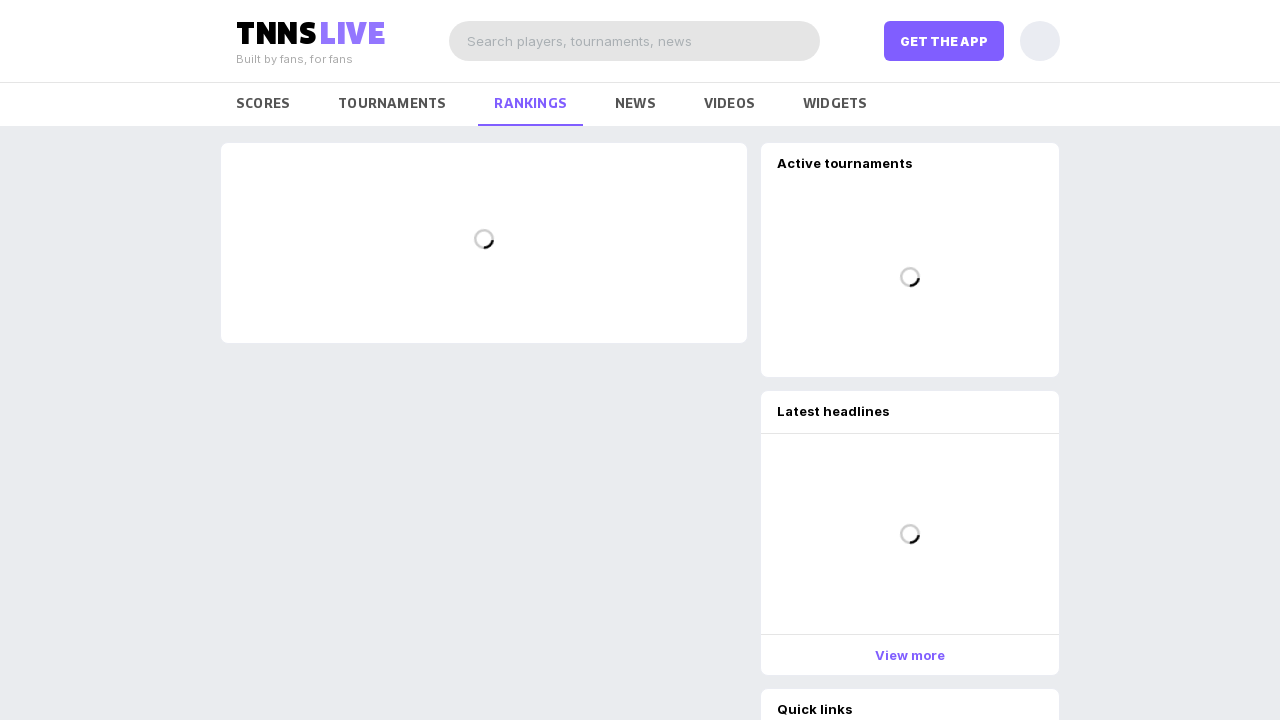

--- FILE ---
content_type: text/html; charset=utf-8
request_url: https://tnnslive.com/player/117866
body_size: 1136
content:
<!doctype html><html lang="en"><head><meta charset="utf-8"/><meta name="viewport" content="width=device-width,initial-scale=1,shrink-to-fit=no,viewport-fit=cover"/><meta name="theme-color" content="#000000"/><title data-react-helmet="true">Live Tennis Scores, Results, Schedules & Streams - ATP, WTA, Challenger & ITF - TNNS</title><meta data-react-helmet="true" name="description" content="Tennis live scores on TNNS are the fastest, most comprehensive available, including full coverage of Slams, ATP, WTA, Challenger and ITF events."/><meta data-react-helmet="true" name="keywords" content="tennis live scores, tennis results, tennis schedule, tennis live scores app, tennis streams, tennis live streams, tennis app, atp, wta, itf, tennis results"/><meta property="og:image" content="https://firebasestorage.googleapis.com/v0/b/tennis-lwts.appspot.com/o/web%2Ftnns-og.png?alt=media&token=af12b520-0c32-4c73-8a32-b42a70aa4fe6" data-react-helmet="true"/><meta name="author" content="TNNS"/><meta property="og:title" content="Live Tennis Scores, Schedules & Streams - ATP, WTA, Challenger & ITF - TNNS." data-react-helmet="true"/><meta property="al:ios:app_store_id" content="1547205724"/><meta property="al:ios:app_name" content="TNNS: Tennis Live Scores"/><meta property="al:android:package" content="com.tennisrn"/><meta property="al:android:app_name" content="TNNS: Tennis Live Scores"/><meta property="og:site_name" content="TNNS: Tennis Live Scores"/><meta name="apple-itunes-app" content="app-id=1547205724"/><meta name="google-play-app" content="app-id=com.tennisrn"/><meta name="google-adsense-account" content="ca-pub-2117754969508732"/><meta name="viewport" content="width=device-width,initial-scale=1,maximum-scale=1,user-scalable=no,minimal-ui,viewport-fit=cover"/><meta name="apple-mobile-web-app-capable" content="yes"/><meta name="robots" content="index,follow" data-react-helmet="true"/><meta name="copyright" content="Copyright (c) 2026 SPRT Inc."/><link rel="canonical" href="https://tnnslive.com/" data-react-helmet="true"/><link rel="manifest" href="/manifest.json"/><link rel="shortcut icon" href="https://firebasestorage.googleapis.com/v0/b/tennis-lwts.appspot.com/o/web%2Ffavicon.ico?alt=media&token=d09d8441-ac19-4989-853b-793f813041d0"/><link href="https://fonts.googleapis.com/css2?family=Inter:ital,opsz,wght@0,14..32,900;1,14..32,900&display=swap" rel="stylesheet"><style>body,html{height:100%}body{overflow:hidden}#root{display:flex;height:100%}</style><script defer="defer" src="/static/js/main.5aae5c30.js" type="cd173d4f473f2390bc40c3f0-text/javascript"></script><link href="/static/css/main.43f3be6a.css" rel="stylesheet"></head><body><noscript>You need to enable JavaScript to run this app.</noscript><div id="root"></div><script src="/cdn-cgi/scripts/7d0fa10a/cloudflare-static/rocket-loader.min.js" data-cf-settings="cd173d4f473f2390bc40c3f0-|49" defer></script><script defer src="https://static.cloudflareinsights.com/beacon.min.js/vcd15cbe7772f49c399c6a5babf22c1241717689176015" integrity="sha512-ZpsOmlRQV6y907TI0dKBHq9Md29nnaEIPlkf84rnaERnq6zvWvPUqr2ft8M1aS28oN72PdrCzSjY4U6VaAw1EQ==" data-cf-beacon='{"version":"2024.11.0","token":"6e31af41ca2e4e4281c825744aa610a1","r":1,"server_timing":{"name":{"cfCacheStatus":true,"cfEdge":true,"cfExtPri":true,"cfL4":true,"cfOrigin":true,"cfSpeedBrain":true},"location_startswith":null}}' crossorigin="anonymous"></script>
</body></html>

--- FILE ---
content_type: text/html; charset=utf-8
request_url: https://gen2-web-api-ysvbugl7mq-uc.a.run.app/?mode=web_side_panels&referring_domain=https:%2F%2Ftnnslive.com%2Fplayer%2F117866&timezone=Africa%2FAbidjan&language=en&platform=web&version=100&subscribed=%7B%7D&favorites=%7B%7D&theme_settings=%7B%7D&ip=3.15.204.210
body_size: 14354
content:
{"K":["data","news","text","header","image","featured","url","tournaments","title","key","rank","subtitle_1","subtitle_2","disable_onPress","logos","aspectRatio","start_date","categories_string","tours_string","logo","id","stories","sr:sport_event:67537934","sr:sport_event:67537430","sr:sport_event:67537938","sr:sport_event:67537450","sr:sport_event:67537936","sr:sport_event:67537432","sr:sport_event:67537442","sr:sport_event:67537930","sr:sport_event:67537928","sr:sport_event:67537940","sr:sport_event:67537456","null","sr:sport_event:67537444","sr:sport_event:67537918","sr:sport_event:67537434","sr:sport_event:67537438","sr:sport_event:67661096","sr:sport_event:67621194","sr:sport_event:67621192","sr:sport_event:67621196","sr:sport_event:67620908","sr:sport_event:67620896","sr:sport_event:67621204","sr:sport_event:67620892","sr:sport_event:67661092","sr:sport_event:67291744","sr:sport_event:67289894","sr:sport_event:67289896","sr:sport_event:67291734","sr:sport_event:67289898","sr:sport_event:67291746","sr:sport_event:67291726","sr:sport_event:67289888","sr:sport_event:67289886","sr:sport_event:67291740","sr:sport_event:67289890","sr:sport_event:67291736","sr:sport_event:67291738","sr:sport_event:67289878","sr:sport_event:67291730","sr:sport_event:67289882","sr:sport_event:67289880","sr:sport_event:67291732","sr:sport_event:67289902","sr:sport_event:67289904","sr:sport_event:67289906","sr:sport_event:67291722","sr:sport_event:67291742","sr:sport_event:67374576","sr:sport_event:67409084","sr:sport_event:67374588","sr:sport_event:67374578","sr:sport_event:67364766","sr:sport_event:67374584","success"],"P":["LWOS · 3 hours ago","ATP & WTA","Mj7Km0nu1qeSXsJAVbop","Melbourne, Australia · Hard","https://firebasestorage.googleapis.com/v0/b/tennis-lwts.appspot.com/o/logos%2Faustralianopen.png?alt=media&token=0a270426-e1f0-4b2b-806a-33beb1cf6e85","GRANDSLAM","mnuNCmohant4IrpS2SGf","WTA & ATP","JJP6py6zWdlfYxTd6q7p","NQkv6zlivn99rwMUw8Ri","sRIMHh3BHnPk7fQgQv1B","19 Jan - 25 Jan","2026-01-19","CHALLENGER","EmBRwKfEQblRlmJdmd2Z","https://firebasestorage.googleapis.com/v0/b/tennis-lwts.appspot.com/o/logos%2F2023%2Fatp75.webp?alt=media&token=29642235-7b05-4a9e-a092-9fdbf6ca8288","CHALLENGER75","fFEFRUrz1o5ngZjdCCLP","o4X3ZKRDw9Q23TW4j7iV","NSbhRdcQVg0a7yIfWKl5","https://firebasestorage.googleapis.com/v0/b/tennis-lwts.appspot.com/o/misc%2FITF-25.webp?alt=media&token=bbd31de6-6284-42e6-8916-927251180894","ITFM25","jlwtT1doiNTqZcBzjCTk","Od8bXmDxbDHWvr7p5H08","xY1H84RGZfXc1FWqaRt8","hnfsqZVxeGoek5tR3c5R","ITFW35","QvGniIxqafmCAvI8XQep","TYznPfpzcp43xqdQMlAM","ITFW75","xCcGgo1nQZ8jtYTcFTus","rjEwG6gWx4ZiylYRIkTE","Monastir, Tunisia · Hard","https://firebasestorage.googleapis.com/v0/b/tennis-lwts.appspot.com/o/misc%2FITF-15.webp?alt=media&token=f891215a-7d24-495f-a8c9-61bac6ae8617","ITFM15","dyopM0LN1gZvPZXVV1Iu","J0T3gnJd93OeR9rdJLfM","n5vgrX2KEnel8fpCwxye","TNy8EX2WabKgoUyfsioy","jXOCk3Rh5zhjFssQB82f","https://firebasestorage.googleapis.com/v0/b/tennis-lwts.appspot.com/o/logos%2Futr-ball.png?alt=media&token=2dfc6990-6d7e-469c-9560-8209a361fa08","W3ccTe39eulijZuW9u7L","UTRMEN","fIE80Sd2ED1g4gWGkuMn","Carvoeiro, Portugal · Hard","UTRWOMEN","32GNv2FI5j8AsAQr5udF","mso6hcuDS6baA98JnXEh","ByQvYHDY4Ui3MoYSdxu4","Newport Beach, United States · Hard","CfsEbUVPojGmW4iIng75","j6xI2u5tXZBQ4m8uPHzf","M2f3uh5SzFYXkM0cdNHV"],"_":{"0":{"1":[{"2":"Australian Open Day 5: Match Times for Djokovic, Osaka, Sinner Revealed","3":"p:0","4":"https://lastwordonsports.com/tennis/wp-content/uploads/sites/17/2025/11/USATSI_27028972_168400550_lowres-scaled-e1769018428136.jpg","5":true,"6":"https://lastwordonsports.com/tennis/2026/01/21/australian-open-day-5-match-times-djokovic-osaka-sinner/"},{"2":"Australian Open Day 4 Men's Recap: Seeds Complete Sweep","3":"p:0","4":"https://lastwordonsports.com/tennis/wp-content/uploads/sites/17/2025/08/USATSI_26859340_168400550_lowres-scaled-e1769017972845.jpg","5":false,"6":"https://lastwordonsports.com/tennis/2026/01/21/australian-open-day-4-mens-recap-seeds-complete-sweep/"},{"2":"Australian Open Day 4 Women's Recap: Gauff & Andreeva Make Statements","3":"p:0","4":"https://lastwordonsports.com/tennis/wp-content/uploads/sites/17/2025/08/USATSI_26859410_168400550_lowres-scaled-e1756148763859.jpg","5":false,"6":"https://lastwordonsports.com/tennis/2026/01/21/australian-open-day-4-womens-recap-gauff-andreeva/"},{"2":"Iva Jovic used her off-season to get stronger, faster, and quicker. So far it's paying off in 2026","3":"Tennis.com · 4 hours ago","4":"https://images.tennis.com/image/private/t_16-9_1024/f_auto/tenniscom-prd/brnu3d3ne8aloqr8da5i.jpg","5":false,"6":"https://www.tennis.com/news/articles/iva-jovic-off-season-stronger-faster-quicker-paying-off-2026-australian-open-paolini"},{"2":"Emma Raducanu got brutally honest after Australian Open meltdown","3":"Lob and Smash · 4 hours ago","4":"https://images2.minutemediacdn.com/image/upload/c_crop,x_192,y_0,w_4467,h_2512/c_fill,w_1440,ar_1440:810,f_auto,q_auto,g_auto/images/GettyImages/mmsport/350/01kfggmvdbcnn3h9459x.jpg","5":false,"6":"https://lobandsmash.com/emma-raducanu-got-brutally-honest-after-australian-open-meltdown?utm_source=RSS"},{"2":"Australian Open Daily Preview: Sinner, Swiatek, Djokovic Play Their Second Round Matches","3":"Ubitennis · 4 hours ago","4":"https://www.ubitennis.net/wp-content/uploads/2026/01/Djokovic4-860x574.jpg.webp","5":false,"6":"https://www.ubitennis.net/2026/01/australian-open-daily-preview-sinner-swiatek-djokovic-play-their-second-round-matches/"},{"2":"Black or white t-shirt enthusiast Jannik Sinner reveals his three wardrobe essentials with IG's \"Street style Australia\"","3":"Tennis.com · 6 hours ago","4":"https://images.tennis.com/image/private/t_16-9_1024/f_auto/v1769007250/tenniscom-prd/bk8zqhymt4d7ca6l8ejs.jpg","5":false,"6":"https://www.tennis.com/news/articles/jannik-sinner-reveals-his-three-wardrobe-essentials-street-style-interview-australian-open"},{"2":"Daily Download: Your rapid recap of Day 4 at AO 2026","3":"Australian Open · 7 hours ago","4":"https://ausopen.com/sites/default/files/styles/twitter/public/202601/21/learner-tien_a.jpg?itok=McsX3lTD","5":false,"6":"https://ausopen.com/articles/news/daily-download-your-rapid-recap-day-4-ao-2026"},{"2":"Australian Open: Jasmine Paolini Defeats Fręch To Reach Third Round","3":"Ubitennis · 7 hours ago","4":"https://www.ubitennis.net/wp-content/uploads/2026/01/G_MEFDDbgAA9gIo.jpg","5":false,"6":"https://www.ubitennis.net/2026/01/australian-open-jasmine-paolini-defeats-frech-to-reach-third-round/"},{"2":"Australian Open 2026: De Minaur, Zverev, Tiafoe and Andreeva win, Raducanu out – as it happened","3":"The Guardian · 7 hours ago","4":"https://i.guim.co.uk/img/media/ee7cd66fd4def4b812503910d5195842317dc059/498_49_3869_3095/master/3869.jpg?width=1200&height=630&quality=85&auto=format&fit=crop&precrop=40:21,offset-x50,offset-y0&overlay-align=bottom%2Cleft&overlay-width=100p&overlay-base64=L2ltZy9zdGF0aWMvb3ZlcmxheXMvdGctbGl2ZS5wbmc&enable=upscale&s=31f0093bf2422e8c4ae5c3b8256bda5b","5":false,"6":"https://www.theguardian.com/sport/live/2026/jan/21/australian-open-2026-de-minaur-andreeva-tiafoe-in-action-on-day-four-live"}],"7":[{"0":[{"8":"Australian Open","9":"p:2","a":1,"b":"18 Jan - 1 Feb","c":"p:3","d":false,"e":[{"6":"p:4","f":1.6266666666666667}],"g":"2026-01-18","h":"p:5","i":"p:1","j":null,"k":"p:2"},{"8":"Australian Open · Legends","9":"p:6","a":1,"b":"21 Jan - 24 Jan","c":"p:3","d":false,"e":[{"6":"p:4","f":1.6266666666666667}],"g":"2026-01-21","h":"p:5","i":"p:7","j":null,"k":"p:6"},{"8":"Australian Open · Juniors","9":"p:8","a":1,"b":"24 Jan - 1 Feb","c":"p:3","d":false,"e":[{"6":"p:4","f":1.6266666666666667}],"g":"2026-01-24","h":"p:5","i":"p:7","j":null,"k":"p:8"},{"8":"Australian Open · Wheelchairs","9":"p:9","a":1,"b":"25 Jan - 31 Jan","c":"p:3","d":false,"e":[{"6":"p:4","f":1.6266666666666667}],"g":"2026-01-25","h":"p:5","i":"p:7","j":null,"k":"p:9"}],"8":"p:1"},{"0":[{"8":"Indoor Oeiras Open 1","9":"p:a","a":3,"b":"p:b","c":"Oeiras, Portugal · Indoors","d":false,"e":[{"6":"https://firebasestorage.googleapis.com/v0/b/tennis-lwts.appspot.com/o/logos%2F2023%2Fatp100.webp?alt=media&token=370675df-5182-465c-90bf-1c0afaf06349","f":1.6428571428571428}],"g":"p:c","h":"CHALLENGER100","i":"p:d","j":null,"k":"p:a"},{"8":"Itajai Open","9":"p:e","a":4,"b":"p:b","c":"Itajai, Brazil · Clay","d":false,"e":[{"6":"p:f","f":1.6428571428571428}],"g":"p:c","h":"p:g","i":"p:d","j":null,"k":"p:e"},{"8":"Soma Bay Open","9":"p:h","a":4,"b":"19 Jan - 26 Jan","c":"Soma Bay, Egypt · Hard","d":false,"e":[{"6":"p:f","f":1.6428571428571428}],"g":"p:c","h":"p:g","i":"p:d","j":null,"k":"p:h"},{"8":"Novaworld Phan Thiet Challenger 1","9":"p:i","a":5,"b":"p:b","c":"Phan Thiet, Vietnam · Hard","d":false,"e":[{"6":"https://firebasestorage.googleapis.com/v0/b/tennis-lwts.appspot.com/o/logos%2F2023%2Fatp50.webp?alt=media&token=4e1a6000-3f0c-45c1-8290-8eb2d9125bab","f":1.6428571428571428}],"g":"p:c","h":"CHALLENGER50","i":"p:d","j":null,"k":"p:i"}],"8":"Challenger"},{"0":[{"8":"M25 Antalya","9":"p:j","a":1,"b":"p:b","c":"Antalya, Turkiye · Clay","d":false,"e":[{"6":"p:k","f":2.028}],"g":"p:c","h":"p:l","i":"ITF","j":null,"k":"p:j"},{"8":"M25 Santiago","9":"p:m","a":1,"b":"p:b","c":"Santiago, Chile · Clay","d":false,"e":[{"6":"p:k","f":2.028}],"g":"p:c","h":"p:l","i":"ITF","j":null,"k":"p:m"},{"8":"W35 Buenos Aires","9":"p:n","a":1,"b":"p:b","c":"Buenos Aires, Argentina · Clay","d":false,"e":[{"6":"p:k","f":2.028}],"g":"p:c","h":"p:q","i":"ITF","j":null,"k":"p:n"},{"8":"W50 Monastir","9":"p:o","a":1,"b":"p:b","c":"p:w","d":false,"e":[{"6":"p:k","f":2.028}],"g":"p:c","h":"ITFW50","i":"ITF","j":null,"k":"p:o"},{"8":"W75 Manama","9":"p:p","a":1,"b":"p:b","c":"Manama, Bahrain · Hard","d":false,"e":[{"6":"p:k","f":2.028}],"g":"p:c","h":"p:t","i":"ITF","j":null,"k":"p:p"},{"8":"W35 Petit-bourg (guadeloupe)","9":"p:r","a":1,"b":"p:b","c":"Petit-Bourg, France · Hard","d":false,"e":[{"6":"p:k","f":2.028}],"g":"p:c","h":"p:q","i":"ITF","j":null,"k":"p:r"},{"8":"W35 Weston, Fl","9":"p:s","a":1,"b":"p:b","c":"Weston, FL, USA · Clay","d":false,"e":[{"6":"p:k","f":2.028}],"g":"p:c","h":"p:q","i":"ITF","j":null,"k":"p:s"},{"8":"W75 Leszno","9":"p:u","a":1,"b":"p:b","c":"Leszno, Poland · Indoors","d":false,"e":[{"6":"p:k","f":2.028}],"g":"p:c","h":"p:t","i":"ITF","j":null,"k":"p:u"},{"8":"M15 Hyderabad","9":"p:v","a":2,"b":"p:b","c":"hyderabad, India · Hard","d":false,"e":[{"6":"p:x","f":2.028}],"g":"p:c","h":"p:y","i":"ITF","j":null,"k":"p:v"},{"8":"M15 Monastir","9":"p:z","a":2,"b":"p:b","c":"p:w","d":false,"e":[{"6":"p:x","f":2.028}],"g":"p:c","h":"p:y","i":"ITF","j":null,"k":"p:z"},{"8":"W15 Antalya","9":"p:10","a":2,"b":"p:b","c":"ANTALYA, Turkiye · Clay","d":false,"e":[{"6":"p:x","f":2.028}],"g":"p:c","h":"ITFW15","i":"ITF","j":null,"k":"p:10"},{"8":"M15 Bagnoles De L'orne +h","9":"p:11","a":2,"b":"p:b","c":"Bagnoles de l'Orne, France · Indoors","d":false,"e":[{"6":"p:x","f":2.028}],"g":"p:c","h":"p:y","i":"ITF","j":null,"k":"p:11"},{"8":"M15 Manacor","9":"p:12","a":2,"b":"p:b","c":"Manacor, Spain · Hard","d":false,"e":[{"6":"p:x","f":2.028}],"g":"p:c","h":"p:y","i":"ITF","j":null,"k":"p:12"}],"8":"ITF"},{"0":[{"8":"UTR PTT Belgrade Women","9":"p:13","a":9000,"b":"p:b","c":"Pančevo, Serbia · Indoors","d":false,"e":[{"6":"p:14","f":1}],"g":"p:c","h":"p:19","i":"UTR","j":null,"k":"p:13"},{"8":"UTR PTT Bonita Springs Men+H","9":"p:15","a":9000,"b":"p:b","c":"Bonita Springs, United States · Clay","d":false,"e":[{"6":"p:14","f":1}],"g":"p:c","h":"p:16","i":"UTR","j":null,"k":"p:15"},{"8":"UTR PTT Carvoeiro Men +H","9":"p:17","a":9000,"b":"p:b","c":"p:18","d":false,"e":[{"6":"p:14","f":1}],"g":"p:c","h":"p:16","i":"UTR","j":null,"k":"p:17"},{"8":"UTR PTT Carvoeiro Women +H","9":"p:1a","a":9000,"b":"p:b","c":"p:18","d":false,"e":[{"6":"p:14","f":1}],"g":"p:c","h":"p:19","i":"UTR","j":null,"k":"p:1a"},{"8":"UTR PTT Dubai Women","9":"p:1b","a":9000,"b":"p:b","c":"Dubai, United Arab Emirates · Hard","d":false,"e":[{"6":"p:14","f":1}],"g":"p:c","h":"p:19","i":"UTR","j":null,"k":"p:1b"},{"8":"UTR PTT Newport Beach Men","9":"p:1c","a":9000,"b":"p:b","c":"p:1d","d":false,"e":[{"6":"p:14","f":1}],"g":"p:c","h":"p:16","i":"UTR","j":null,"k":"p:1c"},{"8":"UTR PTT Newport Beach Women","9":"p:1e","a":9000,"b":"p:b","c":"p:1d","d":false,"e":[{"6":"p:14","f":1}],"g":"p:c","h":"p:19","i":"UTR","j":null,"k":"p:1e"},{"8":"UTR PTT Trnava Men","9":"p:1f","a":9000,"b":"p:b","c":", Slovakia · Indoors","d":false,"e":[{"6":"p:14","f":1}],"g":"p:c","h":"p:16","i":"UTR","j":null,"k":"p:1f"},{"8":"UTR PTT Bengaluru Women","9":"p:1g","a":9000,"b":"20 Jan - 24 Jan","c":"Bengaluru, India · Hard","d":false,"e":[{"6":"p:14","f":1}],"g":"2026-01-20","h":"p:19","i":"UTR","j":null,"k":"p:1g"}],"8":"Other"}],"l":{"10":"69672ebd5a19fb77e93310cf","11":"696700d3715a72cd24ae135e","12":"696495e26c1fece3d1b4732a","13":"69661a1c377c6d3833351457","14":"6965f170ba44a47576a7d2fe","15":"6965a33d5b1c54a00a512a32","16":"6965bdc7d81c08c510b6fe2a","17":"6965a66ec652b2b8608856b7","18":"69645a9e1817930c66cff573","19":"69648a321817930c66cffc7e","20":"695ccfb7d52f24db5ff16259","21":"695cb375f952fc75e4ff0601","22":"695ca2417d3cf669bee73011","23":"695ba083fd2b9bb8333f18dd","m":"696b355a2a5afe19d8162413","n":"696afbdf4645b42f9542e2d4","o":"696a179dba6734cc5af004ea","p":"6969ccbc311a4660563208a2","q":"6969c15b311a4660563206e5","r":"6969b262472bb0f58f45ce09","s":"696980d9095312e13e27b079","t":"6968cdf2673ff1b618a1b302","u":"69689a00673ff1b618a1b057","v":"6968970193056b8bb49ec705","w":"6968843b546f378f48cc94ee","x":"6964effb2852a62b58fabf6f","y":"69674b55715a72cd24ae22a1","z":"6967395db330a685f92961f4","1a":"696441a23f201ad00a04ab55","1b":"69637993e4729905c2f94c11","1c":"69636bc9770a1e47660a4610","1d":"6962469dc00ace2cb46b58e9","1e":"696229812b4e4b8fee41f4d0","1f":"69622a7c110f9a5b428d11cf","1g":"6961dd6a364628ed58ba3f0b","1h":"6960fe1e351b51f549a5fd93","1i":"6960fa85b70a146195475c88","1j":"6960e8c6bc6cd159d0dd7723","1k":"6960c448831200e6b7c22b27","1l":"6960be7716402fe62a57741b","1m":"6960a956a3328243d2c3e4f4","1n":"696087720537855d6ab81c84","1o":"695f9403b0066350324abaa8","1p":"695f88fcb601961fff277e29","1q":"695f7a2e27411cfa5e0cf893","1r":"695f57907e504167a03d15d4","1s":"695f561d9339879f78bf1915","1t":"695e5c5e9339879f78bef2eb","1u":"695e412654140dd69d0556ad","1v":"695e1b0b390c6136f789ae74","1w":"695df19d777bc20a9dd472ff","1x":"695de17ada251eb92580d2b1","1y":"695cf2c7f60bbfc1e1727d74","1z":"695cdb1326791ab19c3dd734"}},"24":true}}

--- FILE ---
content_type: text/javascript; charset=utf-8
request_url: https://tnnslive.com/static/js/2435.efbf2e58.chunk.js
body_size: 28492
content:
"use strict";(self.webpackChunkreact_native=self.webpackChunkreact_native||[]).push([[2435],{7184:e=>{e.exports="[data-uri]"},17462:(e,t,n)=>{n.d(t,{A:()=>h});var o=n(65043),r=n(91335),i=n(12038),l=n(73523),a=n(57169),s=n(92155),d=n(61703),A=n(58343),c=n(70579);class h extends o.PureComponent{constructor(e){super(e),this.openTournament=()=>{var{data:e,index:t}=this.state;A.A.openTournament(e)},this.renderContent=()=>{var{data:e,index:t}=this.state,n=t%2===0;return(0,c.jsx)(i.A,{onPress:this.openTournament,style:{width:"100%",backgroundColor:n?d.A.style.alternatingBackground:"transparent"},children:(0,c.jsxs)(a.A,{style:[{width:"100%",padding:d.A.padding/1},s.A.flexRow,s.A.flexBetweenCenter],children:[(0,c.jsxs)(a.A,{style:[{flexShrink:1},s.A.flexColumn,s.A.flexCenterStart],children:[(0,c.jsx)(l.A,{style:{fontFamily:d.A.fonts.semibold,color:d.A.style.color_font,fontSize:14,marginBottom:d.A.padding/4,textTransform:"uppercase",letterSpacing:1},children:e.name}),e.subtitles.map((e,t)=>this.renderSubtitle(e,t))]}),e.logos.map((e,t)=>this.renderImage(e,t))]})},e.id)},this.renderImage=(e,t)=>{var n=e.size||20;return(0,c.jsx)(r.A,{style:{height:n,width:n*e.aspectRatio,marginLeft:d.A.padding/2,tintColor:e.tintColor||null,resizeMode:"contain"},source:{uri:e.url}},e.url)},this.renderSubtitle=(e,t)=>(0,c.jsx)(l.A,{style:{flexShrink:1,flexWrap:"wrap",fontFamily:d.A.fonts.regular,color:d.A.style.color_font,fontSize:14,opacity:.5,marginTop:2.5},children:e},t),this.state={data:this.props.data,index:this.props.index}}async componentDidMount(){}async componentDidUpdate(e){e.data!==this.props.data&&this.setState({data:this.props.data})}async componentWillUnmount(){}render(){try{return this.renderContent()}catch(e){return console.error(e),null}}}},23816:e=>{e.exports="[data-uri]"},42435:(e,t,n)=>{n.d(t,{A:()=>P});var o=n(89379),r=n(65043),i=n(57169),l=n(12038),a=n(73523),s=n(91335),d=n(37181),A=n(37838),c=n(47850),h=n(76925),g=(n(14163),n(3094)),p=n(17462),u=(n(76699),n(67409)),m=n(61836),x=n(93311),f=n(92155),w=n(58343),y=n(61703),b=n(70579);const C="#805EFF",v={width:d.A.get("window").width,height:d.A.get("window").height};var j=[{title:"Home",link:"/",page:"Home"},{title:"Watch",link:"/streams",page:"Streams"},{title:"Tournaments",link:"/tournaments",page:"Tournaments"},{title:"Rankings",link:"/rankings",page:"Rankings"}];class S extends r.PureComponent{constructor(e){super(e),this.goHome=()=>{this.props.navigation.navigate("Home")},this.showMenu=()=>{this.setState({showMenu:!this.state.showMenu})},this.clearInput=()=>{this.searchInput.clear(),this.setState({searchTerm:""})},this.showSearch=()=>{this.setState({showSearch:!this.state.showSearch})},this.search=()=>{var{search_term:e}=this.state;e&&this.props.navigation.push("Search",{query:e})},this.openPage=e=>{y.A.page=e,this.props.navigation.navigate(e)},this.updateText=e=>{this.setState({searchTerm:e,gotSearchItems:!0})},this.getSearchItems=async()=>{var e=y.A.tournaments_all||[],t=y.A.players_all||[];await Promise.all([0,1].map(async(n,o)=>{if(0===o){var r=await w.A.firestoreAPI("https://us-central1-tennis-lwts.cloudfunctions.net/api_getTournaments?=all?=Tour");r.data&&await Promise.all(r.data.map(async(t,n)=>{await Promise.all(t.data.map(async(t,n)=>{e.push(t)}))}))}else if(0===t.length){var i=await w.A.firestoreAPI("https://us-central1-tennis-lwts.cloudfunctions.net/api_getPlayers");t=i}})),this.setState({tournaments_all:e,players_all:t,loadingSearch:!1}),y.A.tournaments_all=e,y.A.players_all=t},this.changeMode=()=>{},this.download=()=>{"mobile"===y.A.displayMode?y.A.navigation.push("Download"):this.props.onPressDownload&&this.props.onPressDownload()},this.renderContent=()=>(0,b.jsxs)(b.Fragment,{children:[(0,b.jsxs)(i.A,{style:[{width:"100%",marginBottom:0,backgroundColor:y.A.style.content.card,zIndex:9e5},f.A.flexCenter],children:[(0,b.jsx)(i.A,{style:[{maxWidth:y.A.maxWidth,width:"100%"},f.A.flexCenter],children:(0,b.jsx)(i.A,{style:[{marginVertical:y.A.padding*("web"!==y.A.displayMode?.5:1),paddingLeft:"web"!==y.A.displayMode?10:y.A.padding,width:"100%"},f.A.flexRow,f.A.flexBetweenCenter],children:"mobile"===y.A.displayMode?this.renderMobile():(0,b.jsx)(b.Fragment,{children:(0,b.jsxs)(i.A,{style:[{flex:1},f.A.flexStartCenter,f.A.flexRow],children:[(0,b.jsx)(i.A,{style:{},children:this.renderLogoText()}),this.renderSearch(),(0,b.jsx)(i.A,{style:{},children:this.renderDownload()}),this.renderSettings()]})})})}),y.A.isMobile?null:(0,b.jsx)(i.A,{style:[{width:"100%",backgroundColor:y.A.style.content.card||"rgba(255,255,255,0.05)",borderTopWidth:.2,borderTopColor:y.A.style.content.borderColor},f.A.flexCenter],children:(0,b.jsx)(i.A,{style:[{maxWidth:y.A.maxWidth,width:"100%"},f.A.flexCenter],children:this.renderSecondaryNav()})})]}),this.renderMenu()]}),this.renderSecondaryNav=()=>"mobile"!==y.A.displayMode?(0,b.jsx)(i.A,{style:[{width:"100%",padding:y.A.padding,paddingVertical:0,marginLeft:2*-y.A.padding},f.A.flexRow,f.A.flexStartCenter],children:[{title:"Scores",link:"/",page:"Home"},{title:"Tournaments",link:"/",page:"Tournaments"},{title:"Rankings",link:"/",page:"Rankings"},{title:"News",link:"/",page:"News"},{title:"Videos",link:"/",page:"Videos"},{title:"Widgets",link:"/",page:"Widget"}].map((e,t)=>this.renderSecondaryNavItem(e,t))}):null,this.renderSecondaryNavItem=(e,t)=>{var n=e.page===this.props.page;return(0,b.jsx)(g.hq,{style:{},children:t=>{let{hovered:o}=t;return(0,b.jsx)(l.A,{onPress:()=>this.openPage(e.page),style:{paddingHorizontal:y.A.padding,marginRight:y.A.padding,paddingVertical:12,borderBottomWidth:2,borderBottomColor:n?C:"transparent"},children:(0,b.jsx)(a.A,{style:{color:n?C:y.A.style.color,opacity:n?1:o?.4:.67,fontFamily:"ClanOT-Bold",letterSpacing:.2,fontSize:13,textTransform:"uppercase"},children:e.title})})}})},this.renderSearch=()=>(0,b.jsx)(i.A,{style:{flex:1,paddingHorizontal:4*y.A.padding},children:(0,b.jsxs)(i.A,{style:{flex:1,flexDirection:"row",borderRadius:600,overflow:"hidden"},children:[(0,b.jsx)(i.A,{style:[{height:40,backgroundColor:y.A.style.content.borderColor,flex:1,overflow:"hidden",borderWidth:0},f.A.flexRow],children:(0,b.jsx)(h.A,{style:{flex:1,padding:y.A.padding/1.5,paddingHorizontal:18,fontFamily:y.A.fonts.regular,fontSize:13,color:y.A.style.color,borderRadius:100},placeholderTextColor:y.A.style.colorSecondary,placeholder:"Search players, tournaments, news",onSubmitEditing:this.search,onChangeText:e=>this.setState({search_term:e}),value:this.state.search_term})}),this.state.search_term&&(0,b.jsx)(g.hq,{style:{},children:e=>{let{hovered:t}=e;return(0,b.jsx)(l.A,{onPress:this.search,style:[{width:80,marginRight:-1,height:"100%",backgroundColor:t?"#2c3339":"#454E56"},f.A.flexCenter],children:(0,b.jsx)(s.A,{style:{height:20,width:20,resizeMode:"contain",tintColor:"white"},source:n(78996)})})}})]})}),this.renderScores=()=>(0,b.jsx)(m.default,{}),this.renderMobile=()=>(0,b.jsxs)(i.A,{style:[{width:"100%",paddingHorizontal:"tablet"===y.A.displayMode?y.A.padding:y.A.padding/2,paddingVertical:y.A.padding/2},f.A.flexBetweenCenter,f.A.flexRow],children:[this.renderLogoText(!0),(0,b.jsxs)(i.A,{style:{flexDirection:"row"},children:[this.renderDownload(!0),this.renderSettings(!0)]})]}),this.renderButton=(e,t)=>(0,b.jsx)(l.A,{onPress:t,style:[{height:48,width:48},f.A.flexCenter],children:(0,b.jsx)(s.A,{style:{height:30,width:30,tintColor:y.A.style.color_font,resizeMode:"contain"},source:e})}),this.renderLogo=()=>(0,b.jsx)(l.A,{onPress:this.goHome,children:(0,b.jsx)(s.A,{style:{width:"mobile"===y.A.displayMode?50:60,aspectRatio:799/559,resizeMode:"contain"},source:n(56428)})}),this.renderLogoText=e=>{var t=e?20:28;let n=y.A.style.color;return(0,b.jsxs)(l.A,{onPress:this.goHome,style:[f.A.flexCenterStart],children:[(0,b.jsxs)(i.A,{style:[f.A.flexRow,f.A.flexStartEnd],children:[(0,b.jsx)(a.A,{style:{fontSize:t,color:n,fontFamily:"ClanOT-Ultra",letterSpacing:.5},children:"TNNS"}),(0,b.jsx)(a.A,{style:{fontSize:t,opacity:.85,color:C||y.A.style.accent,fontFamily:"ClanOT-Ultra",marginLeft:4,letterSpacing:.5},children:"LIVE"})]}),(0,b.jsx)(a.A,{style:{fontSize:11,color:n,opacity:.33,fontFamily:y.A.fonts.regular,marginTop:0},children:"Built by fans, for fans"})]})},this.renderNavItems=()=>(0,b.jsx)(i.A,{style:[{marginLeft:4*y.A.padding},f.A.flexCenter,f.A.flexRow],children:j.map((e,t)=>this.renderNavItem({item:e,index:t}))}),this.renderAuthButtons=()=>(0,b.jsxs)(i.A,{style:[{marginLeft:2*y.A.padding},f.A.flexCenter,f.A.flexRow],children:[this.renderNavItem({item:{title:"Log In",link:"/login",page:"Login"}}),(0,b.jsx)(i.A,{style:{width:y.A.padding/2}}),this.renderNavItem({item:{title:"Sign up",link:"/login",page:"Login",backgroundColor:y.A.style.color,color:y.A.style.backgroundColor}})]}),this.openSettings=()=>{},this.renderSettings=e=>(0,b.jsx)(x.A,{mobile:e}),this.renderDownload=e=>(0,b.jsx)(g.hq,{style:{},children:t=>{let{hovered:n}=t;return(0,b.jsx)(l.A,{onPress:this.download,style:[{backgroundColor:"#805EFF",height:e?36:40,marginRight:0,paddingHorizontal:16,borderRadius:6},f.A.flexCenter],children:(0,b.jsx)(a.A,{style:{fontSize:12,color:"white",fontFamily:y.A.fonts.black,textTransform:"uppercase"},children:"Get the app"})})}}),this.renderNavItem=e=>{let{item:t,index:n}=e;var o=t.page===this.props.page;return t.hide?null:(0,b.jsx)(g.hq,{children:e=>{let{hovered:n}=e;return(0,b.jsx)(l.A,{onPress:()=>this.openPage(t.page),children:(0,b.jsxs)(i.A,{style:[{height:34,paddingHorizontal:1*y.A.padding,backgroundColor:t.backgroundColor||"transparent",borderRadius:100},f.A.flexCenter,f.A.flexRow],children:[(0,b.jsx)(a.A,{style:{fontSize:14,fontFamily:y.A.fonts.bold,color:t.color||y.A.style.color,textTransform:"uppercase",letterSpacing:.5},children:t.title}),o||n?(0,b.jsx)(i.A,{style:{width:"100%",paddingHorizontal:y.A.padding,position:"absolute",bottom:1},children:(0,b.jsx)(i.A,{style:{width:"100%",height:2,backgroundColor:o?y.A.style.accent:y.A.style.color}})}):null]})})}})},this.renderIcon=e=>(0,b.jsx)(s.A,{style:{height:16,width:16,resizeMode:"contain",tintColor:y.A.style.color_font,marginHorizontal:2.5},source:e}),this.renderDarkMode=()=>{this.state.darkMode?n(43954):n(50963);return(0,b.jsxs)(l.A,{onPress:this.changeMode,style:[{width:58,height:32,padding:4,borderRadius:100,backgroundColor:y.A.style.borderColor,marginLeft:2*y.A.padding},this.state.darkMode?f.A.flexEndCenter:f.A.flexStartCenter,f.A.flexRow],children:[(0,b.jsx)(i.A,{style:[{height:"100%",aspectRatio:1,borderRadius:100,backgroundColor:y.A.style.color},f.A.flexCenter]}),(0,b.jsx)(s.A,{style:{height:16,aspectRatio:1,resizeMode:"contain",tintColor:this.state.darkMode?"rgba(255,255,255,0.5)":"#121212",position:"absolute",left:8},source:n(50963)}),(0,b.jsx)(s.A,{style:{height:16,aspectRatio:1,resizeMode:"contain",tintColor:this.state.darkMode?"#121212":"rgba(255,255,255,0.5)",position:"absolute",right:8},source:n(43954)})]})},this.renderTitle=(e,t,n)=>{var o=null;return n&&(o="No matching results"),t&&(o="There's a lot of results that match that term.  Please try a more specific search term."),(0,b.jsxs)(b.Fragment,{children:[(0,b.jsx)(a.A,{style:[{color:y.A.style.color_font,fontSize:12,fontFamily:y.A.fonts.semibold,textTransform:"uppercase",letterSpacing:2,marginBottom:y.A.padding/(o?0:2),marginTop:y.A.padding,paddingLeft:y.A.padding}],children:e}),o?(0,b.jsx)(a.A,{style:[{color:y.A.style.color_font,fontSize:12,fontFamily:y.A.fonts.regular,marginBottom:y.A.padding/2,marginTop:y.A.padding/4,paddingLeft:y.A.padding}],children:o}):null]})},this.renderTournament=e=>{let{index:t,item:n}=e;return(0,b.jsx)(p.A,{index:t,data:n},n.id)},this.renderMenu=()=>{if(this.state.showMenu){return(0,b.jsxs)(i.A,{style:[{height:v.height-70,position:"absolute",top:70,backgroundColor:y.A.style.gradient[0],width:v.width,zIndex:9e6,paddingTop:y.A.padding},f.A.flexStartStart],children:[j.map((e,t)=>this.renderMobileNavItem({item:e,index:t})),(0,b.jsx)(i.A,{style:{width:"100%",position:"absolute",bottom:0},children:(0,b.jsx)(u.A,{})})]})}return null},this.renderMobileNavItem=e=>{let{item:t,index:o}=e;return t.hide?null:(0,b.jsx)(l.A,{onPress:()=>this.openPage(t.page),children:(0,b.jsxs)(i.A,{style:[{height:55,paddingHorizontal:y.A.padding},f.A.flexCenter,f.A.flexRow],children:[(0,b.jsx)(a.A,{style:{fontSize:16,fontFamily:y.A.fonts.bold,color:y.A.style.color_font,letterSpacing:2,textTransform:"uppercase"},children:t.title}),t.appIcons?(0,b.jsxs)(i.A,{style:[{marginLeft:y.A.padding/3},f.A.flexRow,f.A.flexCenter],children:[this.renderIcon(n(65357)),this.renderIcon(n(58564))]}):null]})})},this.render=()=>{try{return this.renderContent()}catch(e){return null}},this.state={loading:!0,showBackground:this.props.showBackground,search_term:"",showSearch:!1,loadingSearch:!0,tournaments_all:[],players_all:[],showMenu:!1}}async componentDidMount(){y.A.clearSearch=this.clearInput}async componentDidUpdate(e){e.showBackground!==this.props.showBackground&&this.setState({showBackground:this.props.showBackground})}async componentWillUnmount(){}}var B=n(35026);class R extends r.PureComponent{constructor(){super(...arguments),this.componentDidMount=()=>{y.A.navigation=this.props.navigation}}render(){return null}}const I=(0,B.A)(R);var H=n(37064),E=n(12342),k=n(10507),M=n(10962);const z=r.lazy(()=>n.e(183).then(n.bind(n,20183))),D={apiKey:"AIzaSyAVW64hdcykMWFtQqGD4hy3ahmHVATgn88",authDomain:"tennis-lwts.firebaseapp.com",projectId:"tennis-lwts",storageBucket:"tennis-lwts.appspot.com",messagingSenderId:"414782898270",appId:"1:414782898270:web:197a752cb2ed60a210f4cf",measurementId:"G-WVPSD2WN29"};H.Sx()||H.Wp(D);const T=e=>{var t;let{item:o,defaultOpen:d,renderItems:A,onExpandChange:c}=e;const[h,g]=(0,r.useState)(d);(0,r.useEffect)(()=>{d!==h&&g(d)},[d]);return(0,b.jsxs)(i.A,{style:{width:"100%"},children:[(0,b.jsxs)(l.A,{onPress:()=>{c&&c(o.title,!h),g(!h)},style:{width:"100%",flexDirection:"row",justifyContent:"flex-start",alignItems:"center",paddingVertical:8,paddingHorizontal:6,borderTopWidth:1,borderTopColor:y.A.style.content.card},children:[(0,b.jsx)(a.A,{style:{flex:1,fontSize:12,color:y.A.style.color,fontFamily:y.A.fonts.semibold,paddingHorizontal:0},children:o.title}),(0,b.jsx)(i.A,{style:{backgroundColor:y.A.style.content.borderColor,padding:4,justifyContent:"center",alignItems:"center",minWidth:32,borderRadius:6},children:(0,b.jsx)(a.A,{style:{flex:1,fontSize:12,color:y.A.style.color,fontFamily:y.A.fonts.medium},children:null===(t=o.data)||void 0===t?void 0:t.length})}),(0,b.jsx)(s.A,{source:n(23816),style:[{height:12,width:12,marginLeft:12,resizeMode:"contain",tintColor:y.A.style.color},{transform:[{rotate:h?"-90deg":"90deg"}]}]})]}),h&&A]})},G=e=>{const t=(0,M.A)(),h=t&&(null===t||void 0===t?void 0:t.includes("localhost")),[g,p]=(0,r.useState)(!0),[m,x]=(0,r.useState)({loading:!0,tournaments:(null===y.A||void 0===y.A?void 0:y.A.tournaments)||[],activeView:y.A.activeViewTournaments||"All",videos:y.A.videos||[],showSearch:!1,tournaments_all:[],players_all:[],matches_all:[],hideColumn:e.hideColumn,tournaments:y.A.tournaments||[],news:y.A.news||[],titleStyle:{fontSize:12,color:y.A.style.color_font,fontFamily:y.A.fonts.bold,letterSpacing:1,textTransform:"uppercase",marginBottom:y.A.padding/2,paddingHorizontal:y.A.padding/4,opacity:1}}),C=(0,k.useRoute)();(0,r.useEffect)(()=>{if(null!==m&&void 0!==m&&m.config){let e=G("config");e||(e={toursOpened:{"ATP & WTA":!0}}),x((0,o.A)((0,o.A)({},m),{},{config:e}))}},[C]);const v=(0,k.useNavigation)();(0,r.useEffect)(()=>{B()},[]);const j=(0,r.useMemo)(()=>{var e;const t=null===(e=window)||void 0===e?void 0:e.location,n=(null===t||void 0===t?void 0:t.host)&&(t.host.includes("localhost")||t.host.includes("tnnslive.com")||t.host.includes("tnnswebtesting"));return d.A.get("window").width<900&&n&&["Home","Tournaments","Tournament","Match","Player","Ranking","News","Videos","Podcasts"].includes(null===C||void 0===C?void 0:C.name)},[C,g]);(0,r.useEffect)(()=>{y.A.useList=j},[j]);const B=async()=>{if(y.A.lockScroll=V,!t||!t.includes("tnnslive.com")&&!t.includes("downloadtennis.com")&&!t.includes("localhost")&&!t.includes("tnnswebtesting"))return;let e=[];e=[async()=>Q(),async()=>Y(),async()=>D()],await Promise.all(e.map(async e=>e())),R()},R=()=>{},D=async()=>{const e=H.Sx();if(!e)return;const t=(0,E.LO)(e),n=h?0:1;t.settings.minimumFetchIntervalMillis=60*n*60*1e3,await(0,E.LF)(t)},G=(0,r.useCallback)(e=>localStorage.getItem(e)&&JSON.parse(localStorage.getItem(e))||null,[]),P=(0,r.useCallback)((e,t)=>localStorage.setItem(e,"object"===typeof t?JSON.stringify(t):t),[]),Y=async()=>{const e="geoip",t=G(e);return fetch("https://api.ipify.org?format=json").then(e=>e.json()).then(async n=>{const r=null===n||void 0===n?void 0:n.ip;if(!r)return;const i=Date.now();if(t&&t.lastUpdated&&t.lastUpdated>i&&t.ip===r)return;const l=await w.A.tnnsAPI({url:"https://gen2-user-web-ysvbugl7mq-uc.a.run.app",ip:r});if(null===l||void 0===l||!l.location)return;const a=(0,o.A)((0,o.A)({},l.location),{},{ip:r,lastUpdated:Date.now()});return P(e,a)}).catch(e=>console.error("Error fetching IP:",e))},Q=async()=>{const e="secondaryContent",t=G(e);let n,r;const i=Date.now()-9e5;if(!y.A.__DEV__&&null!==t&&void 0!==t&&t.lastUpdated&&t.lastUpdated>i&&(n=t,r=!0),!n){const e=await w.A.tnnsAPI({mode:"web_side_panels"});n=null===e||void 0===e?void 0:e.data}if(n){let{news:t,tournaments:i,rankings:l,top_10:a,stories:s}=n;r||P(e,(0,o.A)((0,o.A)({},n),{},{lastUpdated:Date.now()})),t&&(t=t.slice(0,3)),i.forEach(e=>{"Other"===e.title&&(e.title="UTR")}),y.A.tournaments=i,y.A.news=t,y.A.rankings=l,y.A.top_10=a,y.A.wsc_stories=s;let d=G("config");d||(d={toursOpened:{"ATP & WTA":!0}}),x((0,o.A)((0,o.A)({},m),{},{loading:!1,news:t,tournaments:i,rankings:l,top_10:a,config:d}))}},F=()=>{x((0,o.A)((0,o.A)({},m),{},{show_modal:!0}))},V=e=>{x((0,o.A)((0,o.A)({},m),{},{lockScroll:e}))},O=(0,r.useCallback)(e=>{y.A.page=e,v.push(e)}),L=(0,r.useCallback)(()=>{x((0,o.A)((0,o.A)({},m),{},{show_modal:!1}))}),J=()=>{var{show_modal:e}=m;return e?(0,b.jsxs)(l.A,{onPress:L,style:[{position:"absolute",top:0,left:0,width:"100%",height:"100%",backgroundColor:"rgba(0,0,0,0.75)",zIndex:9999999},f.A.flexCenter,f.A.flexRow],children:[(0,b.jsxs)(i.A,{style:[{width:400,padding:2*y.A.padding,height:540,borderRadius:y.A.borderRadius,borderTopRightRadius:0,borderBottomRightRadius:0,backgroundColor:y.A.style.content.card},f.A.flexCenterStart],children:[(0,b.jsx)(a.A,{style:{fontFamily:y.A.fonts.black,color:y.A.style.color,fontSize:24},children:"Come join the ultimate platform for tennis fans!"}),(0,b.jsx)(a.A,{style:{fontFamily:y.A.fonts.bold,color:y.A.style.color,fontSize:16,marginTop:y.A.padding/2,opacity:.5},children:"Built by fans, for fans"}),(0,b.jsx)(a.A,{style:{fontFamily:y.A.fonts.black,color:y.A.style.color,fontSize:14,marginTop:2*y.A.padding,textTransform:"uppercase",marginBottom:4,opacity:.5},children:"KEY FEATURES"}),(0,b.jsx)(a.A,{style:{fontFamily:y.A.fonts.regular,color:y.A.style.color,fontSize:14,lineHeight:24},children:"- Personalized news, scores and stats\n- Get notifications everytime your favorites play\n- Live chats during matches with other fans\n- Fantasy bracket competitions for every tour event\n- Orders of play in your timezone\n- Live PDF draws"}),(0,b.jsx)(a.A,{style:{fontFamily:y.A.fonts.regular,color:y.A.style.color,fontSize:14,marginTop:2*y.A.padding},children:"Download the TNNS app to find out why it's the highest rated app in tennis!"}),(0,b.jsx)(a.A,{style:{fontFamily:y.A.fonts.black,color:y.A.style.color,fontSize:14,marginTop:2*y.A.padding,textTransform:"uppercase",marginBottom:4},children:"Download now!"}),(0,b.jsxs)(i.A,{style:[{width:"100%"},f.A.flexRow,f.A.flexStartCenter],children:[N("apple"),N("android")]})]}),(0,b.jsx)(i.A,{style:[{height:540,width:500,padding:y.A.padding,backgroundColor:"#13074d",borderTopRightRadius:y.A.borderRadius,borderBottomRightRadius:y.A.borderRadius},f.A.flexCenter],children:(0,b.jsx)(s.A,{style:{width:"100%",aspectRatio:1,resizeMode:"contain",borderRadius:20},source:n(52982)})})]}):null},N=e=>{var t="",o="";return"apple"===e?(t=n(61119),o="https://apps.apple.com/app/tnns-tennis-live-scores/id1547205724?platform=iphone"):"android"===e&&(o="https://play.google.com/store/apps/details?id=com.tennisrn",t=n(65554)),(0,b.jsx)(l.A,{onPress:()=>window.open(o,"_blank"),style:e=>{let{hovered:t}=e;return{opacity:t?.8:1}},children:(0,b.jsx)(s.A,{style:{height:52,aspectRatio:2.5,marginRight:y.A.padding,resizeMode:"contain"},source:t})})},W=()=>{var{loading:t}=m;return j?(0,b.jsxs)(b.Fragment,{children:[(0,b.jsx)(S,{navigation:v,page:e.page,onPressDownload:F}),(0,b.jsx)(i.A,{style:{flex:1,width:"100%"},children:(0,b.jsx)(i.A,{style:[{width:"100%",flex:1},f.A.flexStartCenter],children:e.hideContent?e.children:(0,b.jsx)(b.Fragment,{children:(0,b.jsx)(i.A,{style:[{width:"100%",flex:1},f.A.flexCenter],children:(0,b.jsxs)(i.A,{style:[{flex:1,backgroundColor:y.A.style.content.card,overflow:"hidden",width:"100%"},f.A.flexCenter],children:[e.title?(0,b.jsx)(i.A,{style:{width:"100%",padding:y.A.padding,paddingBottom:0},children:le(e.title,e.icon)}):null,e.children]})})})})})]}):(0,b.jsxs)(b.Fragment,{children:[(0,b.jsx)(S,{navigation:v,page:e.page,onPressDownload:F}),(0,b.jsxs)(A.A,{style:{flex:1,width:"100%"},contentContainerStyle:[{width:"100%",marginTop:"web"===y.A.displayMode?.5*y.A.padding:0},f.A.flexStartCenter],children:[(0,b.jsx)(i.A,{style:[{width:"100%",minHeight:"70vh"},f.A.flexStartCenter],children:e.hideContent?e.children:(0,b.jsxs)(b.Fragment,{children:[(0,b.jsxs)(i.A,{style:[{width:"100%",maxWidth:y.A.maxWidth,paddingTop:y.A.isMobile?0:y.A.padding/2,backgroundColor:"transparent",borderWidth:0,borderColor:y.A.style.borderColor},f.A.flexRow,f.A.flexStartStart],children:[(0,b.jsxs)(i.A,{style:[{flex:1,backgroundColor:e.noBackground?"transparent":y.A.style.content.card,borderWidth:e.noBackground?0:1,borderRadius:"mobile"!==y.A.displayMode?8:0,borderColor:y.A.style.borderColor,overflow:"hidden"},f.A.flexCenter],children:[e.title?(0,b.jsx)(i.A,{style:{width:"100%",padding:y.A.padding,paddingBottom:0},children:le(e.title,e.icon)}):null,e.children]}),"web"===y.A.displayMode?U():null]}),"web"!==y.A.displayMode&&e.column?(0,b.jsx)(i.A,{style:{width:"100%",marginTop:y.A.padding,borderWidth:0,backgroundColor:"transparent",borderRadius:y.A.borderRadius,overflow:"hidden",borderColor:y.A.style.borderColor},children:e.column}):null]})}),y.A.isMobile||t?null:(0,b.jsx)(u.A,{})]})]})},U=()=>{var t,n,o,r;const l=300;return(0,b.jsxs)(i.A,{style:{flexDirection:"column",justifyContent:"center",marginLeft:12},children:[(null===(t=e.rightPanel)||void 0===t?void 0:t.render)&&(0,b.jsx)(i.A,{style:{width:l},children:null===(n=e.rightPanel)||void 0===n?void 0:n.render()})||null,(0,b.jsx)(i.A,{style:{borderWidth:1,borderLeftWidth:1,width:l,paddingTop:y.A.padding,overflow:"hidden",minHeight:200,backgroundColor:y.A.style.content.card,marginTop:0*y.A.padding,borderRadius:8,borderColor:y.A.style.borderColor,marginBottom:12},children:q()}),!(null!==(o=e.rightPanel)&&void 0!==o&&o.render)&&(0,b.jsx)(z,{placement:"Web_Sidebar",format:"MEDIUM_RECTANGLE",adStyle:{borderRadius:8,overflow:"hidden"},wrapperStyle:{marginBottom:12,width:l}}),!(null!==(r=e.rightPanel)&&void 0!==r&&r.render)&&(0,b.jsx)(i.A,{style:{borderWidth:1,borderLeftWidth:1,width:l,paddingVertical:y.A.padding,overflow:"hidden",minHeight:200,backgroundColor:y.A.style.content.card,borderRadius:8,borderColor:y.A.style.borderColor,paddingBottom:0,marginBottom:12},children:oe()}),K(),X()]})},K=()=>{const e=[{label:"Download the TNNS App",onPress:()=>F()},{label:"Contact Support",onPress:()=>window.open("https://tnnslive.com/support","_blank")},{label:"Advertising & Partnerships",onPress:()=>window.open("https://tnnslive.com/support","_blank")}];return(0,b.jsxs)(i.A,{style:{width:"100%",borderRadius:8,overflow:"hidden",backgroundColor:y.A.style.content.card,marginBottom:12,borderWidth:1,borderColor:y.A.style.borderColor},children:[(0,b.jsx)(a.A,{style:(0,o.A)((0,o.A)({},y.A.typography.cardTitle),{},{paddingHorizontal:16,paddingVertical:12}),children:"Quick links"}),e.map((e,t)=>(0,b.jsxs)(l.A,{onPress:e.onPress,style:e=>{let{hovered:t}=e;return{width:"100%",flexDirection:"row",justifyContent:"flex-start",alignItems:"center",paddingVertical:12,borderTopWidth:1,borderTopColor:y.A.style.content.borderColor,paddingHorizontal:16,backgroundColor:t?y.A.style.dropdown:"transparent"}},children:[(0,b.jsx)(a.A,{style:{flex:1,opacity:.87,paddingRight:12,fontFamily:y.A.fonts.regular,fontSize:12,color:y.A.style.color,textAlign:"left"},children:e.label}),(0,b.jsx)(s.A,{style:{height:12,opacity:.5,aspectRatio:1,resizeMode:"contain",tintColor:y.A.style.color},source:n(23816)})]},e.label))]})},X=()=>null,q=()=>{var{tournaments:e}=m;return(0,b.jsxs)(b.Fragment,{children:[(0,b.jsx)(i.A,{style:{width:"100%",paddingLeft:16},children:le("Active tournaments",null)}),m.loading&&0===e.length?ae():(0,b.jsx)(i.A,{style:{marginVertical:6},children:e.map((e,t)=>$({item:e,index:t}))})]})},Z=(e,t,n)=>(0,b.jsx)(l.A,{onPress:()=>((e,t)=>{t?t():e&&O(e)})(t,n),style:e=>{let{hovered:t}=e;return[{width:"100%",borderTopColor:y.A.style.content.borderColor,borderTopWidth:1,paddingHorizontal:16,paddingVertical:12,justifyContent:"center",alignItems:"center"},t&&{backgroundColor:"rgba(128, 94, 255, 0.05)"}]},children:(0,b.jsx)(a.A,{style:{color:"rgb(128, 94, 255)",fontSize:13,fontFamily:"Inter-Bold",width:"100%",textAlign:"center"},children:e})}),_=(e,t)=>{let n=(null===m||void 0===m?void 0:m.config)||{};n.toursOpened[e]=t,x((0,o.A)((0,o.A)({},m),{},{config:n})),P("config",n)},$=e=>{var t,n;let{item:o,index:r}=e;return(0,b.jsx)(i.A,{style:{paddingHorizontal:8,marginVertical:0,borderTopWidth:1,borderTopColor:y.A.style.content.borderColor},children:(0,b.jsx)(T,{onExpandChange:_,item:o,index:r,renderItems:o.data.map((e,t)=>te({item:e,index:t})),defaultOpen:(null===m||void 0===m||null===(t=m.config)||void 0===t?void 0:t.toursOpened)&&(null===m||void 0===m||null===(n=m.config)||void 0===n?void 0:n.toursOpened[o.title])})})},ee=(0,r.useCallback)(e=>{v.push("Tournament",{id:e.id})}),te=e=>{let{item:t,index:n}=e;var o=t.logos||[];return(0,b.jsxs)(l.A,{onPress:()=>ee(t),style:e=>{let{hovered:t}=e;return[{width:"100%",paddingVertical:12,paddingHorizontal:16,borderTopColor:y.A.style.content.borderColor,borderTopWidth:n?1:0,backgroundColor:t?"rgba(0,0,0,0.05)":"transparent"},f.A.flexRow,{justifyContent:"flex-start",alignItems:"center"}]},children:[(0,b.jsxs)(i.A,{style:[{flex:1},f.A.flexStartStart],children:[(0,b.jsx)(a.A,{style:{fontFamily:y.A.fonts.medium,color:y.A.style.color,fontSize:12,flex:1},children:t.title}),(0,b.jsx)(a.A,{style:{fontFamily:y.A.fonts.thin,color:y.A.style.color,fontSize:12,textAlign:"left",marginTop:3,opacity:.5},children:t.subtitle_2})]}),0===o.length?null:(0,b.jsx)(i.A,{style:[{marginLeft:16,marginLeft:0},f.A.flexCenter],children:o.map((e,t)=>ne({item:e,index:t}))})]})},ne=e=>{let{item:t}=e;return(0,b.jsx)(s.A,{style:{width:24,marginVertical:2,aspectRatio:t.aspectRatio,resizeMode:"contain"},source:{uri:t.url}})},oe=()=>{var{news:e}=m;return(0,b.jsxs)(i.A,{style:{width:"100%",marginTop:0*y.A.padding},children:[(0,b.jsx)(i.A,{style:{width:"100%",paddingHorizontal:16,paddingBottom:8,borderBottomWidth:1,borderBottomColor:y.A.style.content.borderColor},children:le("Latest headlines",null)}),m.loading&&0===e.length?ae():e.map((e,t)=>ie({item:e,index:t})),Z("View more","News")]})},re=(0,r.useCallback)(e=>{window.open(e.url,"_blank")}),ie=e=>{let{item:t,index:n}=e;var o=t.image;return 0===n?(0,b.jsxs)(l.A,{onPress:()=>re(t),style:e=>{let{hovered:t}=e;return[{width:"100%",paddingBottom:12,borderTopColor:y.A.style.content.borderColor,borderTopWidth:n>0?1:0,backgroundColor:t?"rgba(0,0,0,0.05)":"transparent"},f.A.flexStartStart]},children:[(0,b.jsx)(s.A,{style:{width:"100%",aspectRatio:1920/1080,overflow:"hidden",resizeMode:"cover",opacity:1},source:{uri:o}}),(0,b.jsx)(i.A,{onPress:()=>re(t),style:[{width:"100%",padding:y.A.padding/1.5,paddingVertical:y.A.padding/1.5,paddingBottom:0,marginLeft:-y.A.padding/1.5,borderTopColor:y.A.style.content.borderColor,borderTopWidth:n>0?1:0,borderRadius:y.A.borderRadius},f.A.flexRow,f.A.flexStartStart],children:(0,b.jsxs)(i.A,{style:[{flex:1,paddingHorizontal:12},f.A.flexStartStart],children:[(0,b.jsx)(a.A,{style:{fontFamily:y.A.fonts.regular,color:y.A.style.color,fontSize:12,lineHeight:18,flex:1},children:t.text}),(0,b.jsx)(a.A,{style:{fontFamily:y.A.fonts.regular,color:y.A.style.color,fontSize:11,textAlign:"left",marginTop:y.A.padding/4,opacity:.5},children:t.header})]})})]}):(0,b.jsx)(l.A,{onPress:()=>re(t),style:e=>{let{hovered:t}=e;return[{width:"100%",paddingHorizontal:12,paddingVertical:12,borderTopColor:y.A.style.content.borderColor,borderTopWidth:n>0?1:0,backgroundColor:t?"rgba(0,0,0,0.05)":"transparent"},f.A.flexRow,f.A.flexStartStart]},children:(0,b.jsxs)(i.A,{style:[{flex:1},f.A.flexStartStart],children:[(0,b.jsx)(a.A,{style:{fontFamily:y.A.fonts.regular,color:y.A.style.color,fontSize:12,lineHeight:18,flex:1},children:t.text}),(0,b.jsx)(a.A,{style:{fontFamily:y.A.fonts.regular,color:y.A.style.color,fontSize:11,textAlign:"left",marginTop:y.A.padding/4,opacity:.5},children:t.header})]})})},le=(e,t)=>(0,b.jsxs)(i.A,{style:[{width:"100%",marginBottom:6,marginTop:-4},f.A.flexRow,f.A.flexBetweenCenter],children:[(0,b.jsx)(a.A,{style:(0,o.A)((0,o.A)({},y.A.typography.cardTitle),{},{flex:1}),children:e}),t?(0,b.jsx)(l.A,{onPress:()=>O(t),style:e=>{let{hovered:t}=e;return{paddingHorizontal:y.A.padding}},children:e=>{let{hovered:t}=e;return(0,b.jsx)(a.A,{style:{fontFamily:y.A.fonts.bold,color:t?y.A.colors.button_hover:y.A.colors.button,fontSize:11,flex:1},children:"View all"})}}):null]}),ae=()=>(0,b.jsx)(i.A,{style:[{width:"100%",height:200},f.A.flexCenter],children:(0,b.jsx)(c.A,{size:"small",color:y.A.style.color})});return(0,b.jsxs)(i.A,{style:[{flex:1,width:"100%",backgroundColor:y.A.style.content.backgroundColor},f.A.flexStartCenter],children:[(0,b.jsx)(I,{}),W(),J()]})},P=(0,r.memo)(G)},43954:e=>{e.exports="[data-uri]"},50963:e=>{e.exports="[data-uri]"},52982:(e,t,n)=>{e.exports=n.p+"static/media/demosapp.15232e0cc0baeb28250b.webp"},53248:e=>{e.exports="[data-uri]"},56428:(e,t,n)=>{e.exports=n.p+"static/media/logo.9037a574a841a4da5b48.webp"},58564:e=>{e.exports="[data-uri]"},61119:e=>{e.exports="[data-uri]"},65357:e=>{e.exports="[data-uri]"},65554:(e,t,n)=>{e.exports=n.p+"static/media/google_app.8b2c0379acdfb595ad30.png"},67409:(e,t,n)=>{n.d(t,{A:()=>g});var o=n(65043),r=n(37181),i=n(91335),l=n(12038),a=n(73523),s=n(57169),d=n(92155),A=n(58343),c=n(61703),h=n(70579);r.A.get("window").width,r.A.get("window").height;class g extends o.Component{constructor(e){super(e),this.openScreen=e=>{c.A.navigation.push(e)},this.openDownload=e=>{var t="";"apple"===e?t="https://apps.apple.com/app/tnns-tennis-live-scores/id1547205724?platform=iphone":"android"===e&&(t="https://play.google.com/store/apps/details?id=com.tennisrn"),window.open(t)},this.renderContent=()=>{var e=[{title:"Quick Links",options:[{text:"Scores",screen:"Scores"},{text:"Tournaments",screen:"Tournaments"},{text:"Rankings",screen:"Rankings"}]},{title:"About",options:[{text:"Support",screen:"Support"},{text:"Feedback",screen:"Feedback"},{text:"Contact",url:"mailto:support@downloadtennis.com"}]},{title:"Download the app",options:[{app:"apple"},{app:"android"}]}];return c.A.isMobile&&(e=[{title:"Quick Links",options:[{text:"Scores",screen:"Scores"},{text:"Streams",screen:"Streams"},{text:"Tournaments",screen:"Tournaments"},{text:"Rankings",screen:"Rankings"}]},{title:"About",options:[{text:"Support",screen:"Support"},{text:"Feedback",screen:"Feedback"}]}]),(0,h.jsx)(s.A,{style:[{width:"100%",borderTopColor:c.A.style.borderColor,borderTopWidth:0,marginTop:c.A.isMobile?0:72,backgroundColor:c.A.style.content.card,paddingVertical:2*c.A.padding,paddingHorizontal:c.A.isMobile?c.A.padding:24},d.A.flexCenter],children:(0,h.jsx)(s.A,{style:[{width:"100%",justifyContent:"center",alignItems:"center",maxWidth:c.A.maxWidth},d.A.flexStartStart,d.A.flexRow],children:e.map((e,t)=>this.renderColumn(e,t))})})},this.renderColumn=e=>{let{title:t,options:n}=e;return(0,h.jsxs)(s.A,{style:[{flex:1},d.A.flexStartStart],children:[(0,h.jsx)(a.A,{style:{fontFamily:c.A.fonts.ultra,color:c.A.style.color,fontSize:14,letterSpacing:1,textTransform:"uppercase",marginBottom:0},children:t}),n.map((e,t)=>this.renderColumnOption(e,t))]})},this.openNavItem=e=>{e.screen?this.openScreen(e.screen):e.url?window.open(e.url,"_self"):e.app&&this.openDownload(e.app)},this.renderColumnOption=(e,t)=>{var o=n(61119);return"android"===e.app&&(o=n(65554)),(0,h.jsx)(l.A,{onPress:()=>this.openNavItem(e),style:{marginTop:16},children:e.text?(0,h.jsx)(a.A,{style:{fontFamily:c.A.fonts.regular,color:c.A.style.color,fontSize:13,letterSpacing:0},children:e.text}):(0,h.jsx)(i.A,{style:{width:150,height:60,resizeMode:"contain",marginBottom:0,marginLeft:0},source:o})})},this.openPage=e=>{e.page?c.A.navigation.push(e.page):e.url&&A.A.openURL(e.url)},this.renderNavItems=()=>(0,h.jsx)(s.A,{style:[{marginLeft:"mobile"===c.A.displayMode?0:1*-c.A.padding},d.A.flexCenter,d.A.flexRow],children:[{title:"Support",page:"Support"},{title:"Feedback",page:"Feedback"},{title:"Get the app",page:"Download"}].map((e,t)=>this.renderNavItem({item:e,index:t}))}),this.renderNavItem=e=>{let{item:t,index:n}=e;return t.hide?null:(0,h.jsx)(l.A,{onPress:()=>this.openPage(t),children:(0,h.jsx)(s.A,{style:[{height:48,paddingHorizontal:"mobile"===c.A.displayMode?10:1.5*c.A.padding},d.A.flexCenter,d.A.flexRow],children:(0,h.jsx)(a.A,{style:{fontSize:12,fontFamily:c.A.fonts.bold,color:c.A.style.color,textTransform:"uppercase"},children:t.title})})})},this.render=()=>{try{return this.state.hide?null:this.renderContent()}catch(e){return null}},this.state={loading:!0,darkMode:c.A.darkMode,showBackground:this.props.showBackground,searchTerm:"",showSearch:!1,loadingSearch:!0,tournaments_all:[],players_all:[]}}async componentDidMount(){var e=c.A.isMobile;this.setState({hide:e})}}},76699:(e,t,n)=>{var o=n(65043),r=n(37181);n(91335),n(73523),n(27416),n(57169),n(15574),n(92155),n(58343),n(61703),n(70579),n(34348);const{flag:i,code:l}=n(53625);r.A.get("window").width,r.A.get("window").height;o.PureComponent},78996:e=>{e.exports="[data-uri]"},93311:(e,t,n)=>{n.d(t,{A:()=>x});var o=n(65043),r=n(91335),i=n(57169),l=n(11850),a=n(57313),s=n(92550),d=n(30090),A=n(16163),c=n(16860),h=n(91058),g=n(27781),p=n(185),u=n(61703),m=n(70579);const x=e=>{let{mobile:t}=e;const[x,f]=o.useState("true"===localStorage.getItem("oddsEnabled")),[w,y]=o.useState("decimal"),[b,C]=o.useState(localStorage.getItem("oddsFormat")),[v,j]=o.useState(localStorage.getItem("appearance")),[S,B]=o.useState("");o.useEffect(()=>{b||R()},[]);const R=()=>{const e=Intl.DateTimeFormat().resolvedOptions().timeZone;["America/New_York","America/Chicago","America/Denver","America/Los_Angeles","America/Phoenix","America/Anchorage","America/Honolulu"].includes(e)?(B("United States"),y("american")):["America/Toronto","America/Vancouver","America/Montreal","America/Halifax","America/Edmonton"].includes(e)?(B("Canada"),y("american")):["Europe/London","Europe/Guernsey","Europe/Jersey","Europe/Isle_of_Man"].includes(e)?(B("United Kingdom"),y("fractional")):["Europe/Dublin"].includes(e)?(B("Ireland"),y("fractional")):(B("Outside US, Canada, UK, Ireland"),y("decimal"))},I=e=>{C(e.target.value),localStorage.setItem("oddsFormat",e.target.value),H("oddsFormat",e.target.value)},H=(e,t)=>{window.dispatchEvent(new CustomEvent("localStorageChange",{detail:{key:e,value:t}}))},E=t?36:40;return(0,m.jsx)(i.A,{style:{marginLeft:t?12:16},children:(0,m.jsxs)(l.m,{children:[(0,m.jsx)(d.A,{sx:{backgroundColor:u.A.style.borderColor,height:E,width:E,borderWidth:0,borderRadius:400,marginLeft:0,"&:hover":{backgroundColor:"rgba(255,255,255,0.2)"}},slots:{root:a.Ay},slotProps:{root:{variant:"outlined",color:"neutral"}},children:(0,m.jsx)(r.A,{style:{height:"50%",aspectRatio:1,resizeMode:"contain",tintColor:u.A.style.color},source:n(53248)})}),(0,m.jsxs)(s.A,{placement:"bottom-end",children:[(0,m.jsxs)(i.A,{style:{flexDirection:"row",justifyContent:"space-between",alignItems:"center",flex:1,paddingHorizontal:12,paddingVertical:8},children:[(0,m.jsx)(h.A,{style:{marginRight:16},children:"Show odds"}),(0,m.jsx)(A.A,{checked:x,onChange:e=>{f(e.target.checked),localStorage.setItem("oddsEnabled",e.target.checked),e.target.checked&&!b&&I({target:{value:w}}),H("oddsEnabled",e.target.checked)},size:"lg"})]}),x&&(0,m.jsxs)(m.Fragment,{children:[(0,m.jsx)(c.A,{}),(0,m.jsxs)(i.A,{style:{paddingHorizontal:12,paddingVertical:8},children:[(0,m.jsx)(h.A,{style:{opacity:x?.5:.35,marginBottom:12},children:"Odds formats"}),(0,m.jsx)(p.A,{defaultValue:w,value:b||w,onChange:I,name:"radio-buttons-group",children:[{value:"decimal",label:"Decimal"},{value:"fractional",label:"Fractional"},{value:"american",label:"American"},{value:"implied_probability",label:"Implied probability"},{value:"probability",label:"Probability"}].map(e=>(0,m.jsx)(g.A,{disabled:!x,value:e.value,label:e.label,color:"neutral"}))})]})]}),(0,m.jsx)(c.A,{}),(0,m.jsxs)(i.A,{style:{paddingHorizontal:12,paddingVertical:8},children:[(0,m.jsx)(h.A,{style:{opacity:.5,marginBottom:12},children:"Appearance"}),(0,m.jsx)(p.A,{defaultValue:"system",value:v||"system",onChange:e=>{localStorage.setItem("appearance",e.target.value),window.location.reload()},name:"radio-buttons-group",children:[{value:"system",label:"System"},{value:"light",label:"Light"},{value:"dark",label:"Dark"}].map(e=>(0,m.jsx)(g.A,{value:e.value,label:e.label,color:"neutral"}))})]})]})]})})}},97585:e=>{e.exports="[data-uri]"}}]);
//# sourceMappingURL=2435.efbf2e58.chunk.js.map

--- FILE ---
content_type: text/javascript; charset=utf-8
request_url: https://tnnslive.com/static/js/183.99c4622f.chunk.js
body_size: 1488
content:
"use strict";(self.webpackChunkreact_native=self.webpackChunkreact_native||[]).push([[183],{20183:(e,t,l)=>{l.r(t),l.d(t,{default:()=>b});var n=l(89379),i=l(65043),o=l(37181),s=l(90200),r=l(91335),a=l(12038),c=l(57169),u=l(37064),d=l(12342),v=l(10962),p=(l(58343),l(70579));const m=u.Sx(),g=(0,d.LO)(m);function y(e,t){let l={},i={},o=[];try{var s;let u=(0,d._W)(g,"advertisingCampaigns");if(u&&(i=JSON.parse(u.asString())),null!==(s=i)&&void 0!==s&&s.campaigns&&(o=i.campaigns.filter(e=>e.timestamps&&e.timestamps.end>Date.now()&&e.timestamps.start<Date.now())),o.length){const i=null,s={location:localStorage.getItem("geoip")&&JSON.parse(localStorage.getItem("geoip"))||{}};o.forEach(e=>{var t,l,n,o,r,a,c;e.user_eligibility={specific_users:!1,region:!1,country:!1},e.user_location={user_city:(null===s||void 0===s||null===(t=s.location)||void 0===t?void 0:t.city)||null,user_region:(null===s||void 0===s||null===(l=s.location)||void 0===l?void 0:l.regionName)||null,user_country:(null===s||void 0===s||null===(n=s.location)||void 0===n?void 0:n.country)||null},e.users&&e.users.includes(i)&&(e.user_eligibility.specific_users=!0),null!==(o=e.regions)&&void 0!==o&&o.length&&e.regions.includes(null===s||void 0===s||null===(r=s.location)||void 0===r?void 0:r.regionName)&&(e.user_eligibility.region=!0),null!==(a=e.countries)&&void 0!==a&&a.length&&e.countries.includes(null===s||void 0===s||null===(c=s.location)||void 0===c?void 0:c.country)&&(e.user_eligibility.country=!0)});const u=o.filter(e=>{var t,l;return!!e.active&&(!(!e.users||!e.users.includes(i))||!(e.countries&&!e.countries.includes(null===s||void 0===s||null===(t=s.location)||void 0===t?void 0:t.country))&&!(e.regions&&!e.regions.includes(null===s||void 0===s||null===(l=s.location)||void 0===l?void 0:l.regionName)))});if(u.length){var r;const i=u[0];if(i.controls.fill_rate&&null!==l&&void 0!==l&&l.enabled){var a,c;const t=Math.random();if(t>((null===i||void 0===i||null===(a=i.controls)||void 0===a?void 0:a.fill_rate_placements)&&(null===i||void 0===i||null===(c=i.controls)||void 0===c?void 0:c.fill_rate_placements[e])||i.controls.fill_rate))return{adMobEnabled:null===l||void 0===l?void 0:l.enabled}}const o=function(e,t,l){const i=e.controls.favorite_weighting||.75;return e.assets.filter(t=>{if(!t.active)return!1;const n={MEDIUM_RECTANGLE:"Card",BANNER:"Banner"}[t.type]||t.type,i=l.includes(n)?l:"".concat(l,"_").concat(n);return!(e.placements&&!e.placements.includes(i))&&(!e.placements_blocked||!e.placements_blocked.includes(i))}).map(e=>{let l=Math.random();const o=(e.players||[]).some(e=>(null===t||void 0===t?void 0:t.players)&&t.players.includes(e));return o&&Math.random()<i&&(l+=1),(0,n.A)((0,n.A)({},e),{},{isFavorite:o,ranking:l})}).sort((e,t)=>t.ranking-e.ranking)}(i,(null===s||void 0===s?void 0:s.subscriptions)||{},e);o.length&&o.forEach(e=>{e.campaign_id=i.id;let t=i.url;if(t=t.replace("utm_medium=app","utm_medium=web"),t){var l,n,o,s;if(null!==i&&void 0!==i&&null!==(l=i.controls)&&void 0!==l&&l.dynamic_url)Object.keys((null===i||void 0===i||null===(o=i.controls)||void 0===o?void 0:o.dynamic_url)||{}).forEach(l=>{t+="&".concat(l,"=").concat(e[i.controls.dynamic_url[l]])});if(null!==i&&void 0!==i&&null!==(n=i.controls)&&void 0!==n&&n.platform_tracking)t+="&".concat(null===i||void 0===i||null===(s=i.controls)||void 0===s?void 0:s.platform_tracking,"=web");e.url=t}i.type_styles&&i.type_styles[e.type]&&!e.style&&(e.style=i.type_styles[e.type])});let d=o.filter(e=>"MEDIUM_RECTANGLE"===e.type),v=o.filter(e=>"BANNER"===e.type);if(null!==i&&void 0!==i&&null!==(r=i.controls)&&void 0!==r&&r.repeat_assets&&(d=d.concat(d).concat(d).concat(d),v=v.concat(v).concat(v).concat(v)),t){const e=o.filter(e=>e.type===t);return{asset:(null===e||void 0===e?void 0:e.length)&&e[0]||null,adMobEnabled:null===l||void 0===l?void 0:l.enabled,eligibility:i.user_eligibility,location:i.user_location,campaign:i}}return{assets:{cards:d,banners:v},eligibility:i.user_eligibility,location:i.user_location,adMobEnabled:null===l||void 0===l?void 0:l.enabled,campaign:i}}}}catch(u){return console.error(u),{adMobEnabled:null===l||void 0===l?void 0:l.enabled}}return{adMobEnabled:null===l||void 0===l?void 0:l.enabled}}const _=e=>{try{return(0,p.jsx)(f,(0,n.A)({},e))}catch(t){return console.error(t),null}},f=e=>{const{id:t,placement:l,format:o,wrapperStyle:s}=e,r=(0,v.A)(),a=r&&(r.includes("tnnslive.com")||r.includes("localhost"))||r.includes("tnnswebtesting"),[u,d]=(r.includes("localhost")||r.includes("tnnswebtesting"),(0,i.useState)(0)),[m,g]=(0,i.useState)(0),_=(0,i.useRef)(null),f=()=>{_.current&&(clearTimeout(_.current),_.current=null)};(0,i.useEffect)(()=>{setTimeout(()=>{d(Date.now())},350)},[]);const b=(0,i.useMemo)(()=>{if(!u)return null;const e=y(l,o),t=Date.now().toString(36)+Math.random().toString(36).substr(2,9);return(0,n.A)((0,n.A)({},e),{},{unique_id:t,reset:u,createdAt:new Date})},[t,l,o,u]);(0,i.useEffect)(()=>(A(),null!==b&&void 0!==b&&b.asset&&w(),()=>{f()}),[b]),(0,i.useEffect)(()=>{m&&E(m.includes&&m.includes("click")?"Click":"Impression")},[m]);const w=()=>{g(Date.now().toString())},E=(e,t)=>{},A=()=>{var e,t;null!==b&&void 0!==b&&null!==(e=b.campaign)&&void 0!==e&&null!==(t=e.controls)&&void 0!==t&&t.impression_rate_seconds&&M()},M=()=>{};return a&&null!==b&&void 0!==b&&b.asset?(0,p.jsx)(c.A,{style:[{},s],children:(0,p.jsx)(h,(0,n.A)((0,n.A)({},e),{},{adType:b,track:E}))}):null},h=e=>{const{id:t,placement:l,format:n,adType:u,track:d,adStyle:v}=e,m=u.asset,g=i.useCallback(()=>{m.url&&s.A.openURL(m.url),d&&d("Click")},[m.url,d]),y=i.useMemo(()=>{const e=o.A.get("window"),t={BANNER:{width:Math.min(e.width,320),aspectRatio:6.4},MEDIUM_RECTANGLE:{width:Math.min(e.width,300),aspectRatio:1.2}}[m.type];return t?{width:t.width,aspectRatio:t.aspectRatio}:null},[m.type,m.adaptive]);if(!y)return null;const{width:_,aspectRatio:f}=y;return(0,p.jsx)(c.A,{style:{width:"100%",justifyContent:"center",alignItems:"center"},children:(0,p.jsx)(a.A,{onPress:g,style:[{width:_,aspectRatio:f,maxWidth:"100%"},m.style],children:(0,p.jsx)(r.A,{style:[{height:"100%",width:"100%",resizeMode:"cover"},m.img_style,v],source:{uri:m.image}})})})},b=(0,i.memo)(_)}}]);
//# sourceMappingURL=183.99c4622f.chunk.js.map

--- FILE ---
content_type: text/javascript; charset=utf-8
request_url: https://tnnslive.com/static/js/3873.5f1219ef.chunk.js
body_size: 3019
content:
"use strict";(self.webpackChunkreact_native=self.webpackChunkreact_native||[]).push([[3873],{568:(t,e,i)=>{i.d(e,{A:()=>c});var s=i(65043),o=i(83333),n=i(73523),r=i(57169),l=i(3094),a=i(92155),d=(i(58343),i(61703)),h=i(70579);const p="rgba(128, 94, 255, 1)";class c extends s.PureComponent{constructor(t){super(t),this.changeTab=t=>{this.props.onChange&&this.props.onChange(t),this.setState({active_tab:t.id})},this.renderTab=t=>{var e,i,s,o;let{item:c,index:u}=t;var y,g,A,f,x,v,m,b,j,C,w,S,k,_,F,{active_tab:P}=this.state,R=c.id===P,z=R?(null===(e=this.props.active)||void 0===e?void 0:e.color)||"white":(null===(i=this.props.style)||void 0===i?void 0:i.color)||d.A.style.color,T=R?(null===(s=this.props.active)||void 0===s?void 0:s.backgroundColor)||d.A.style.active_tab||p||d.A.colors.button:(null===(o=this.props.style)||void 0===o?void 0:o.backgroundColor)||"rgba(0,0,0,0.0)";return this.props.secondary&&R&&!this.props.active&&(d.A.style.active_tab?(T="#4A4E53",z="white"):(T="rgba(128, 94, 255, 0.2)",z=p)),this.props.backgroundColor&&(T=this.props.backgroundColor),c.hide?null:(0,h.jsxs)(l.oz,{onPress:()=>this.changeTab(c),style:t=>{var e,i,s;let{hovered:o,focused:n,pressed:r}=t;return[{paddingHorizontal:(null===(e=this.props.style)||void 0===e?void 0:e.paddingHorizontal)||12,marginLeft:4,borderRadius:(null===(i=this.props.style)||void 0===i?void 0:i.borderRadius)||4,height:(null===(s=this.props.style)||void 0===s?void 0:s.height)||32,flexDirection:"row",justifyContent:"center",alignItems:"center",backgroundColor:T,borderBottomWidth:0},a.A.flexCenter,o&&!R&&{backgroundColor:"rgba(0,0,0,0.075)"}]},children:[(0,h.jsx)(n.A,{style:{color:z,opacity:R?1:(null===(y=this.props.style)||void 0===y?void 0:y.opacity)||.6,fontFamily:(null===(g=this.props.style)||void 0===g?void 0:g.fontFamily)||d.A.fonts.bold,fontSize:(null===(A=this.props.style)||void 0===A?void 0:A.fontSize)||12,marginTop:0,textTransform:"uppercase",fontWeight:null===(f=this.props.style)||void 0===f?void 0:f.fontWeight},children:(null===c||void 0===c?void 0:c.title)||(null===c||void 0===c?void 0:c.name)||(null===c||void 0===c?void 0:c.label)}),c.count>0&&(0,h.jsx)(r.A,{style:[{paddingHorizontal:4,marginLeft:6,paddingVertical:0,backgroundColor:!R||d.A.style.active_tab||null!==(x=this.props.style)&&void 0!==x&&x.count?(null===(v=this.props.style)||void 0===v||null===(m=v.count)||void 0===m?void 0:m.backgroundColor)||"#EC1181":p,borderRadius:(null===(b=this.props.style)||void 0===b||null===(j=b.count)||void 0===j?void 0:j.borderRadius)||2},null===(C=this.props.style)||void 0===C?void 0:C.count],children:(0,h.jsx)(n.A,{style:[{fontSize:12,color:(null===(w=this.props.style)||void 0===w||null===(S=w.countText)||void 0===S?void 0:S.color)||"white",fontFamily:(null===(k=this.props.style)||void 0===k||null===(_=k.countText)||void 0===_?void 0:_.fontFamily)||d.A.fonts.bold},null===(F=this.props.style)||void 0===F?void 0:F.countText],children:c.count})})]},u)},this.render=()=>{var{tabs:t}=this.state;try{return t.length>1?(0,h.jsx)(o.A,{style:{width:"100%",borderBottomColor:d.A.style.borderColor,backgroundColor:"transparent",borderBottomWidth:0,marginVertical:10},contentContainerStyle:{paddingHorizontal:0,paddingRight:16,paddingLeft:8},data:t,renderItem:this.renderTab,horizontal:!0,showsHorizontalScrollIndicator:!1}):null}catch(e){return null}},this.state={tabs:this.props.tabs||[],active_tab:this.props.active_tab}}async componentDidMount(){}async componentDidUpdate(t){t.tabs!==this.props.tabs&&this.setState({tabs:this.props.tabs||[]}),t.force_tab!==this.props.force_tab&&this.setState({active_tab:this.props.force_tab||null})}async componentWillUnmount(){}}},17286:(t,e,i)=>{i.d(e,{A:()=>p});var s=i(65043),o=i(12038),n=i(73523),r=i(57169),l=i(92155),a=i(61703),d=i(3094),h=i(70579);class p extends s.PureComponent{constructor(t){super(t),this.componentDidUpdate=async t=>{t.item!==this.props.item&&this.setState({item:this.props.item}),t.index!==this.props.index&&this.setState({index:this.props.index})},this.renderInside=(t,e,i)=>{var s=this.renderNormal(e);return"past_meeting"===t?s=this.renderMeeting(e):i&&(s=this.renderSingleValue(e)),s},this.renderValue=t=>{let{value:e,style:i,flex:s}=t;return(0,h.jsx)(n.A,{style:[i,{flex:s}],children:e})},this.renderNormal=t=>{var{item:e,index:i}=this.state,{title:s,values:o,type:r}=e,{mode:l}=this.props,a=.5;return"bios"===r&&(a=.25),"match_bios"===l?(0,h.jsxs)(h.Fragment,{children:[(0,h.jsx)(n.A,{style:[t,{flex:.33,opacity:.67}],children:null===e||void 0===e?void 0:e.title}),o[0]||0===o[0]?(0,h.jsx)(n.A,{style:[t,{flex:.33}],children:o[0]}):null,o[1]||0===o[1]?(0,h.jsx)(n.A,{style:[t,{flex:.33}],children:o[1]}):null]}):(0,h.jsxs)(h.Fragment,{children:[(0,h.jsx)(n.A,{style:[t,{flex:1,opacity:.75}],children:null===e||void 0===e?void 0:e.title}),o?(0,h.jsxs)(h.Fragment,{children:[o[0]||0===o[0]?this.renderValue({value:o[0],style:t,flex:a}):null,o[1]||0===o[1]?this.renderValue({value:o[1],style:t,flex:a}):null]}):null]})},this.renderSingleValue=t=>{var{item:e,index:i}=this.state;return(0,h.jsxs)(h.Fragment,{children:[(0,h.jsx)(n.A,{style:[t,{flex:1,opacity:.67}],children:null===e||void 0===e?void 0:e.title}),(0,h.jsx)(n.A,{style:[t,{flex:1,textAlign:"right"}],children:e.value})]})},this.openMeeting=t=>{a.A.navigation.push("Match",{id:t})},this.renderMeeting=t=>{var{item:e,index:i}=this.state,{title:s,values:p,type:c}=e;const u=(null===e||void 0===e?void 0:e.id_match)&&(null===e||void 0===e?void 0:e.id_match.split(":")[2]);return p?(0,h.jsx)(d.hq,{style:{flex:1},children:e=>{let{hovered:i}=e;return(0,h.jsxs)(o.A,{onPress:()=>this.openMeeting(u),style:[{width:"100%",backgroundColor:i?a.A.style.dropdown:"transparent"},l.A.flexCenter],children:[(0,h.jsxs)(r.A,{style:[{width:"100%"},l.A.flexRow,l.A.flexBetweenCenter],children:[(0,h.jsx)(n.A,{style:[t,{flex:1}],numberOfLines:1,children:p[0]}),(0,h.jsx)(n.A,{style:[t,{}],children:p[1]})]}),(0,h.jsxs)(r.A,{style:[{width:"100%",marginTop:a.A.padding/2,opacity:.5},l.A.flexRow,l.A.flexBetweenCenter],children:[(0,h.jsx)(n.A,{style:[t,{flexShrink:1}],numberOfLines:1,children:p[2]}),(0,h.jsx)(n.A,{style:[t,{}],children:p[3]})]})]})}}):null},this.render=()=>{var{item:t,index:e}=this.state,{title:i,values:s,type:o,value:n}=t;e%2&&a.A.style.background_alternating;var d={fontSize:13,textAlign:"left",flexWrap:"wrap",fontFamily:a.A.fonts.regular,color:a.A.style.color,paddingRight:4};try{var p;return(0,h.jsx)(r.A,{style:[{width:"100%",paddingHorizontal:a.A.padding,paddingVertical:a.A.padding/1.5,backgroundColor:"transparent",borderTopColor:null===(p=a.A.style.content)||void 0===p?void 0:p.borderColor,borderTopWidth:e>0?1:0},l.A.flexRow,l.A.flexBetweenCenter],children:this.renderInside(o,d,n)})}catch(c){return null}},this.state={item:this.props.item,index:this.props.index}}}},21652:(t,e,i)=>{i.d(e,{A:()=>d});var s=i(65043),o=(i(91335),i(12038)),n=i(73523),r=i(92155),l=i(61703),a=i(70579);class d extends s.PureComponent{constructor(t){super(t),this.componentDidUpdate=async t=>{t.title!==this.props.title&&this.setState({title:this.props.title}),t.subtitle!==this.props.subtitle&&this.setState({subtitle:this.props.subtitle}),t.players!==this.props.players&&this.setState({players:this.props.players}),t.type!==this.props.type&&this.setState({type:this.props.type})},this.render=()=>{var t,e,{title:i,players:s,type:d,subtitle:h}=this.state,{mode:p,list:c}=this.props,u=(null===(t=l.A.style.section_title)||void 0===t?void 0:t.color)||"rgba(51,51,51,1.0)",y={fontFamily:l.A.fonts.bold,color:u,fontSize:12,textTransform:"uppercase"},g=.5;"bio"===d&&(g=.5);var A=(l.A.isMobile,0),f=(l.A.isMobile,0),x=(null===(e=l.A.style.section_title)||void 0===e?void 0:e.background)||"rgba(245,245,245,1)";if(!i)return null;try{return"match_bios"===p?(0,a.jsxs)(o.A,{onPress:this.props.onPress||null,style:[{width:"100%",paddingVertical:l.A.padding/2,backgroundColor:x,paddingHorizontal:l.A.padding,borderRadius:A,borderWidth:f,borderColor:l.A.style.borderColor},r.A.flexStartCenter,r.A.flexRow],children:[(0,a.jsx)(n.A,{style:[y,{flex:.33}],children:i}),s?(0,a.jsxs)(a.Fragment,{children:[s[0]?(0,a.jsx)(n.A,{style:[y,{minWidth:this.props.minWidth,flex:.33}],children:s[0]}):null,s[1]?(0,a.jsx)(n.A,{style:[y,{minWidth:this.props.minWidth,flex:.33}],children:s[1]}):null]}):null,h?(0,a.jsx)(n.A,{style:[y,{flex:1,color:l.A.style.color_secondary,textAlign:"right",fontFamily:l.A.fonts.medium,textTransform:"none"}],numberOfLines:1,children:h}):null]}):(0,a.jsxs)(o.A,{onPress:this.props.onPress||null,style:[{width:"100%",paddingVertical:c?8:l.A.padding/1.5,backgroundColor:x,paddingHorizontal:l.A.padding,borderBottomWidth:0,borderBottomColor:l.A.style.cardColor,borderTopWidth:0,borderTopColor:l.A.style.cardColor},r.A.flexStartCenter,r.A.flexRow],children:[null,(0,a.jsx)(n.A,{style:[y,{flex:1}],numberOfLines:1,children:i}),s?(0,a.jsxs)(a.Fragment,{children:[s[0]?(0,a.jsx)(n.A,{style:[y,{minWidth:this.props.minWidth,flex:g}],children:s[0]}):null,s[1]?(0,a.jsx)(n.A,{style:[y,{minWidth:this.props.minWidth,flex:g}],children:s[1]}):null]}):null,h?(0,a.jsx)(n.A,{style:[y,{flex:1,color:l.A.style.color_secondary,textAlign:"right",fontFamily:l.A.fonts.medium,textTransform:"none"}],numberOfLines:1,children:h}):null]})}catch(v){return null}},this.state={title:this.props.title,subtitle:this.props.subtitle,players:this.props.players,type:this.props.type}}}},37893:(t,e,i)=>{i.d(e,{A:()=>g});var s=i(65043),o=i(99426),n=i(12038),r=i(73523),l=i(57169),a=i(7742),d=i(3094),h=i(3285),p=i(92155),c=i(61703),u=i(58343),y=i(70579);class g extends s.PureComponent{constructor(t){super(t),this.openPlayer=()=>{var{data:t}=this.props,e=t.id;e.includes("gs:")&&(e="g-".concat(t.id.split("competitor:")[1])),e.includes("sr:")&&(e=t.id.split("competitor:")[1]),c.A.navigation?c.A.navigation.push("Player",{id:e}):u.A.openURL("https://tnnslive.com/player/"+e)},this.favorite=(t,e)=>{var{id:i}=this.state;u.A.toggleFavoritePlayer(i,!this.state.favorite),this.state.notifications||this.state.favorite||e||this.notifications(null,!0),this.setState({favorite:!this.state.favorite})},this.notifications=(t,e)=>{this.toggleNotifications(),this.state.favorite||e||this.state.notifications||this.favorite(null,!0)},this.toggleNotifications=async()=>{var{notifications:t,id:e}=this.state;await u.A.getAsyncData("prompts/playerNotifications")||t?this.changeNotifications(!1):o.A.alert("Get notifications for this player?","We'll send you a notification when their matches start, finish and when each set finishes",[{text:"Ok + don't show me this again",onPress:async()=>this.changeNotifications(!0)},{text:"Ok",onPress:()=>this.changeNotifications(!1)},{text:"Cancel",style:"cancel"}])},this.changeNotifications=async t=>{var{notifications:e,id:i,data:s}=this.state;t&&await u.A.setAsyncData("prompts/playerNotifications",!0);try{await u.A.toggleNotificationsPlayer(i,!e,s)&&await this.setState({notifications:!e})}catch(o){return null}},this.renderRanking=(t,e)=>{var i=e>0?c.A.colors.teal:c.A.colors.pink,s=e>0?"+":"";return(0,y.jsxs)(l.A,{style:[p.A.flexRow,p.A.flexStartCenter,{width:50,marginRight:c.A.padding}],children:[(0,y.jsx)(r.A,{style:{fontSize:14,color:c.A.style.color,fontFamily:c.A.fonts.regular},children:t}),e?(0,y.jsx)(r.A,{style:{fontSize:14,color:i,fontFamily:c.A.fonts.regular,marginLeft:c.A.padding/2},children:s+e}):null]})},this.renderName=()=>{var{data:t}=this.state;return(0,y.jsxs)(l.A,{style:{flex:1},children:[(0,y.jsxs)(l.A,{style:[{flex:1,paddingRight:c.A.padding},p.A.flexRow,p.A.flexStartCenter],children:[null!==t&&void 0!==t&&t.flag?this.renderFlag(t.flag):null,null!==t&&void 0!==t&&t.flags?this.renderFlags(t.flags):null,(0,y.jsx)(r.A,{style:{fontSize:14,color:c.A.style.color,fontFamily:c.A.fonts.regular},children:t.name})]}),t.subtitle?(0,y.jsx)(r.A,{style:{fontSize:12,marginTop:4,color:c.A.style.color,fontFamily:c.A.fonts.regular,opacity:.5},children:t.subtitle}):null]})},this.renderFlags=t=>{var e=null,i=16,s=12;return 2===t.length?(i=10,s=7.14,e=(0,y.jsxs)(y.Fragment,{children:[(0,y.jsx)(l.A,{style:{position:"absolute",bottom:-1,left:0},children:t[0]?(0,y.jsx)(a.A,{countryCode:c.A.flag_corrections[t[0]]||t[0],svg:!0,style:this.props.style||{width:i,height:s},title:t[0]}):null}),(0,y.jsx)(l.A,{style:{position:"absolute",top:-1,right:i/2},children:t[1]?(0,y.jsx)(a.A,{countryCode:c.A.flag_corrections[t[1]]||t[1],svg:!0,style:this.props.style||{width:i,height:s},title:t[1]}):null})]})):1===t.length&&t[0]&&(e=(0,y.jsx)(a.A,{countryCode:c.A.flag_corrections[t[0]]||t[0],svg:!0,style:this.props.style||{width:i,height:s},title:t[0]})),(0,y.jsx)(l.A,{style:{width:26},children:e})},this.renderFlag=t=>t?(0,y.jsx)(l.A,{style:{marginRight:10},children:(0,y.jsx)(a.A,{countryCode:c.A.flag_corrections[t]||t,svg:!0,style:this.props.style||{width:16,height:12,marginTop:1,borderRadius:2},title:t})}):null,this.renderPoints=t=>(0,y.jsx)(r.A,{style:{fontSize:14,color:c.A.style.color,fontFamily:c.A.fonts.regular,textAlign:"right"},children:t}),this.renderFavorite=()=>(0,y.jsxs)(l.A,{style:[{marginRight:-c.A.padding/2,position:"absolute",right:c.A.padding},p.A.flexRow,p.A.flexCenter],children:[this.props.allButtons?(0,y.jsx)(n.A,{onPress:this.notifications,style:{padding:c.A.padding/2,marginRight:c.A.padding/2},children:(0,y.jsx)(h.A,{size:18,opacity:this.state.notifications?1:.5,filled:this.state.notifications,icon:"notification"})}):null,(0,y.jsx)(n.A,{onPress:this.favorite,style:{padding:c.A.padding/2},children:(0,y.jsx)(h.A,{size:18,opacity:this.state.favorite?1:.5,filled:this.state.favorite,icon:"star"})})]}),this.render=()=>{var{index:t,data:e}=this.state;t%2&&c.A.style.background_alternating;try{return(0,y.jsx)(d.hq,{style:{},children:i=>{var s;let{hovered:o}=i;return(0,y.jsxs)(n.A,{onPress:this.openPlayer,style:[{width:"100%",backgroundColor:o?c.A.style.hover:"transparent",borderTopColor:null===(s=c.A.style.content)||void 0===s?void 0:s.borderColor,borderTopWidth:t>0&&!this.props.noBorder?1:0,paddingVertical:this.props.noPadding?0:c.A.padding/1,paddingHorizontal:this.props.noPadding?0:c.A.padding},p.A.flexStartCenter,p.A.flexRow],children:[null!==e&&void 0!==e&&e.rank?this.renderRanking(e.rank,e.movement):null,this.renderName(),null!==e&&void 0!==e&&e.points?this.renderPoints(e.points):null,null!==e&&void 0!==e&&e.seed?this.renderPoints(e.seed):null]},e.id)}})}catch(i){return null}},this.state={data:this.props.data,index:this.props.index}}async componentDidMount(){var{data:t}=this.props;this.setState({id:t.id})}async componentDidUpdate(t){t.data!==this.props.data&&this.setState({data:this.props.data}),t.index!==this.props.index&&this.setState({index:this.props.index})}async componentWillUnmount(){}}},59798:(t,e,i)=>{i.d(e,{A:()=>h});var s=i(65043),o=i(47850),n=i(73523),r=i(57169),l=i(92155),a=i(61703),d=i(70579);class h extends s.PureComponent{constructor(t){super(t),this.render=()=>{try{return(0,d.jsxs)(r.A,{style:[{width:"100%",flex:1,minHeight:200},l.A.flexCenter],children:[(0,d.jsx)(o.A,{color:a.A.style.color}),(0,d.jsx)(n.A,{style:{color:a.A.style.color,fontFamily:a.A.fonts.bold,marginTop:8,fontSize:14},children:this.state.string})]})}catch(t){return null}},this.state={string:this.props.string}}async componentDidMount(){}async componentDidUpdate(t){t.string!==this.props.string&&this.setState({string:this.props.string})}async componentWillUnmount(){}}}}]);
//# sourceMappingURL=3873.5f1219ef.chunk.js.map

--- FILE ---
content_type: text/plain
request_url: https://ipv4.icanhazip.com/
body_size: 113
content:
3.15.204.210


--- FILE ---
content_type: text/javascript; charset=utf-8
request_url: https://tnnslive.com/static/js/3393.e1aa4428.chunk.js
body_size: 37716
content:
/*! For license information please see 3393.e1aa4428.chunk.js.LICENSE.txt */
"use strict";(self.webpackChunkreact_native=self.webpackChunkreact_native||[]).push([[3393],{10196:(e,t,n)=>{n.d(t,{CY:()=>p,Ex:()=>o,GC:()=>l,LJ:()=>s,Np:()=>m,T$:()=>d,U4:()=>v,Up:()=>u,a8:()=>a,br:()=>E,lr:()=>h,nJ:()=>c});var i=n(89379);const a={MEDIA_PLAY_REQUEST:"mediaplayrequest",MEDIA_PAUSE_REQUEST:"mediapauserequest",MEDIA_MUTE_REQUEST:"mediamuterequest",MEDIA_UNMUTE_REQUEST:"mediaunmuterequest",MEDIA_LOOP_REQUEST:"medialooprequest",MEDIA_VOLUME_REQUEST:"mediavolumerequest",MEDIA_SEEK_REQUEST:"mediaseekrequest",MEDIA_AIRPLAY_REQUEST:"mediaairplayrequest",MEDIA_ENTER_FULLSCREEN_REQUEST:"mediaenterfullscreenrequest",MEDIA_EXIT_FULLSCREEN_REQUEST:"mediaexitfullscreenrequest",MEDIA_PREVIEW_REQUEST:"mediapreviewrequest",MEDIA_ENTER_PIP_REQUEST:"mediaenterpiprequest",MEDIA_EXIT_PIP_REQUEST:"mediaexitpiprequest",MEDIA_ENTER_CAST_REQUEST:"mediaentercastrequest",MEDIA_EXIT_CAST_REQUEST:"mediaexitcastrequest",MEDIA_SHOW_TEXT_TRACKS_REQUEST:"mediashowtexttracksrequest",MEDIA_HIDE_TEXT_TRACKS_REQUEST:"mediahidetexttracksrequest",MEDIA_SHOW_SUBTITLES_REQUEST:"mediashowsubtitlesrequest",MEDIA_DISABLE_SUBTITLES_REQUEST:"mediadisablesubtitlesrequest",MEDIA_TOGGLE_SUBTITLES_REQUEST:"mediatogglesubtitlesrequest",MEDIA_PLAYBACK_RATE_REQUEST:"mediaplaybackraterequest",MEDIA_RENDITION_REQUEST:"mediarenditionrequest",MEDIA_AUDIO_TRACK_REQUEST:"mediaaudiotrackrequest",MEDIA_SEEK_TO_LIVE_REQUEST:"mediaseektoliverequest",REGISTER_MEDIA_STATE_RECEIVER:"registermediastatereceiver",UNREGISTER_MEDIA_STATE_RECEIVER:"unregistermediastatereceiver"},o={MEDIA_CHROME_ATTRIBUTES:"mediachromeattributes",MEDIA_CONTROLLER:"mediacontroller"},s={MEDIA_AIRPLAY_UNAVAILABLE:"mediaAirplayUnavailable",MEDIA_AUDIO_TRACK_ENABLED:"mediaAudioTrackEnabled",MEDIA_AUDIO_TRACK_LIST:"mediaAudioTrackList",MEDIA_AUDIO_TRACK_UNAVAILABLE:"mediaAudioTrackUnavailable",MEDIA_BUFFERED:"mediaBuffered",MEDIA_CAST_UNAVAILABLE:"mediaCastUnavailable",MEDIA_CHAPTERS_CUES:"mediaChaptersCues",MEDIA_CURRENT_TIME:"mediaCurrentTime",MEDIA_DURATION:"mediaDuration",MEDIA_ENDED:"mediaEnded",MEDIA_ERROR:"mediaError",MEDIA_ERROR_CODE:"mediaErrorCode",MEDIA_ERROR_MESSAGE:"mediaErrorMessage",MEDIA_FULLSCREEN_UNAVAILABLE:"mediaFullscreenUnavailable",MEDIA_HAS_PLAYED:"mediaHasPlayed",MEDIA_HEIGHT:"mediaHeight",MEDIA_IS_AIRPLAYING:"mediaIsAirplaying",MEDIA_IS_CASTING:"mediaIsCasting",MEDIA_IS_FULLSCREEN:"mediaIsFullscreen",MEDIA_IS_PIP:"mediaIsPip",MEDIA_LOADING:"mediaLoading",MEDIA_MUTED:"mediaMuted",MEDIA_LOOP:"mediaLoop",MEDIA_PAUSED:"mediaPaused",MEDIA_PIP_UNAVAILABLE:"mediaPipUnavailable",MEDIA_PLAYBACK_RATE:"mediaPlaybackRate",MEDIA_PREVIEW_CHAPTER:"mediaPreviewChapter",MEDIA_PREVIEW_COORDS:"mediaPreviewCoords",MEDIA_PREVIEW_IMAGE:"mediaPreviewImage",MEDIA_PREVIEW_TIME:"mediaPreviewTime",MEDIA_RENDITION_LIST:"mediaRenditionList",MEDIA_RENDITION_SELECTED:"mediaRenditionSelected",MEDIA_RENDITION_UNAVAILABLE:"mediaRenditionUnavailable",MEDIA_SEEKABLE:"mediaSeekable",MEDIA_STREAM_TYPE:"mediaStreamType",MEDIA_SUBTITLES_LIST:"mediaSubtitlesList",MEDIA_SUBTITLES_SHOWING:"mediaSubtitlesShowing",MEDIA_TARGET_LIVE_WINDOW:"mediaTargetLiveWindow",MEDIA_TIME_IS_LIVE:"mediaTimeIsLive",MEDIA_VOLUME:"mediaVolume",MEDIA_VOLUME_LEVEL:"mediaVolumeLevel",MEDIA_VOLUME_UNAVAILABLE:"mediaVolumeUnavailable",MEDIA_LANG:"mediaLang",MEDIA_WIDTH:"mediaWidth"},r=Object.entries(s),l=r.reduce((e,t)=>{let[n,i]=t;return e[n]=i.toLowerCase(),e},{}),d=r.reduce((e,t)=>{let[n,i]=t;return e[n]=i.toLowerCase(),e},(0,i.A)({},{USER_INACTIVE_CHANGE:"userinactivechange",BREAKPOINTS_CHANGE:"breakpointchange",BREAKPOINTS_COMPUTED:"breakpointscomputed"})),c=(Object.entries(d).reduce((e,t)=>{let[n,i]=t;const a=l[n];return a&&(e[i]=a),e},{userinactivechange:"userinactive"}),Object.entries(l).reduce((e,t)=>{let[n,i]=t;const a=d[n];return a&&(e[i]=a),e},{userinactive:"userinactivechange"})),u={SUBTITLES:"subtitles",CAPTIONS:"captions",DESCRIPTIONS:"descriptions",CHAPTERS:"chapters",METADATA:"metadata"},h={DISABLED:"disabled",HIDDEN:"hidden",SHOWING:"showing"},m={MOUSE:"mouse",PEN:"pen",TOUCH:"touch"},p={UNAVAILABLE:"unavailable",UNSUPPORTED:"unsupported"},v={LIVE:"live",ON_DEMAND:"on-demand",UNKNOWN:"unknown"},E={INLINE:"inline",FULLSCREEN:"fullscreen",PICTURE_IN_PICTURE:"picture-in-picture"}},12749:(e,t,n)=>{n.d(t,{A:()=>u});var i,a=n(10196),o=n(80131),s=n(15901),r=(e,t,n)=>{if(!t.has(e))throw TypeError("Cannot "+n)},l=(e,t,n)=>(r(e,t,"read from private field"),n?n.call(e):t.get(e)),d=(e,t,n,i)=>(r(e,t,"write to private field"),i?i.call(e,n):t.set(e,n),n);class c extends s.Au.HTMLElement{constructor(){if(super(),((e,t,n)=>{if(t.has(e))throw TypeError("Cannot add the same private member more than once");t instanceof WeakSet?t.add(e):t.set(e,n)})(this,i,void 0),!this.shadowRoot){this.attachShadow(this.constructor.shadowRootOptions);const e=(0,o.kg)(this.attributes);this.shadowRoot.innerHTML=this.constructor.getTemplateHTML(e)}}static get observedAttributes(){return[a.Ex.MEDIA_CONTROLLER,a.GC.MEDIA_PAUSED]}attributeChangedCallback(e,t,n){var o,s,r,c,u;e===a.Ex.MEDIA_CONTROLLER&&(t&&(null==(s=null==(o=l(this,i))?void 0:o.unassociateElement)||s.call(o,this),d(this,i,null)),n&&this.isConnected&&(d(this,i,null==(r=this.getRootNode())?void 0:r.getElementById(n)),null==(u=null==(c=l(this,i))?void 0:c.associateElement)||u.call(c,this)))}connectedCallback(){var e,t,n,s;this.tabIndex=-1,this.setAttribute("aria-hidden","true"),d(this,i,function(e){var t;const n=e.getAttribute(a.Ex.MEDIA_CONTROLLER);if(n)return null==(t=e.getRootNode())?void 0:t.getElementById(n);return(0,o.CQ)(e,"media-controller")}(this)),this.getAttribute(a.Ex.MEDIA_CONTROLLER)&&(null==(t=null==(e=l(this,i))?void 0:e.associateElement)||t.call(e,this)),null==(n=l(this,i))||n.addEventListener("pointerdown",this),null==(s=l(this,i))||s.addEventListener("click",this)}disconnectedCallback(){var e,t,n,o;this.getAttribute(a.Ex.MEDIA_CONTROLLER)&&(null==(t=null==(e=l(this,i))?void 0:e.unassociateElement)||t.call(e,this)),null==(n=l(this,i))||n.removeEventListener("pointerdown",this),null==(o=l(this,i))||o.removeEventListener("click",this),d(this,i,null)}handleEvent(e){var t;const n=null==(t=e.composedPath())?void 0:t[0];if(["video","media-controller"].includes(null==n?void 0:n.localName))if("pointerdown"===e.type)this._pointerType=e.pointerType;else if("click"===e.type){const{clientX:t,clientY:n}=e,{left:i,top:o,width:s,height:r}=this.getBoundingClientRect(),l=t-i,d=n-o;if(l<0||d<0||l>s||d>r||0===s&&0===r)return;const c=this._pointerType||"mouse";if(this._pointerType=void 0,c===a.Np.TOUCH)return void this.handleTap(e);if(c===a.Np.MOUSE||c===a.Np.PEN)return void this.handleMouseClick(e)}}get mediaPaused(){return(0,o.Y_)(this,a.GC.MEDIA_PAUSED)}set mediaPaused(e){(0,o.QW)(this,a.GC.MEDIA_PAUSED,e)}handleTap(e){}handleMouseClick(e){const t=this.mediaPaused?a.a8.MEDIA_PLAY_REQUEST:a.a8.MEDIA_PAUSE_REQUEST;this.dispatchEvent(new s.Au.CustomEvent(t,{composed:!0,bubbles:!0}))}}i=new WeakMap,c.shadowRootOptions={mode:"open"},c.getTemplateHTML=function(e){return"\n    <style>\n      :host {\n        display: var(--media-control-display, var(--media-gesture-receiver-display, inline-block));\n        box-sizing: border-box;\n      }\n    </style>\n  "},s.Au.customElements.get("media-gesture-receiver")||s.Au.customElements.define("media-gesture-receiver",c);var u=c},15901:(e,t,n)=>{n.d(t,{Al:()=>u,Au:()=>c});class i{addEventListener(){}removeEventListener(){}dispatchEvent(){return!0}}class a extends i{}class o extends a{constructor(){super(...arguments),this.role=null}}const s={createElement:function(){return new r.HTMLElement},createElementNS:function(){return new r.HTMLElement},addEventListener(){},removeEventListener(){},dispatchEvent:e=>!1},r={ResizeObserver:class{observe(){}unobserve(){}disconnect(){}},document:s,Node:a,Element:o,HTMLElement:class extends o{constructor(){super(...arguments),this.innerHTML=""}get content(){return new r.DocumentFragment}},DocumentFragment:class extends i{},customElements:{get:function(){},define:function(){},whenDefined:function(){}},localStorage:{getItem:e=>null,setItem(e,t){},removeItem(e){}},CustomEvent:function(){},getComputedStyle:function(){},navigator:{languages:[],get userAgent(){return""}},matchMedia:e=>({matches:!1,media:e}),DOMParser:class{parseFromString(e,t){return{body:{textContent:e}}}}},l="global"in globalThis&&(null==globalThis?void 0:globalThis.global)===globalThis||"undefined"===typeof window||"undefined"===typeof window.customElements,d=Object.keys(r).every(e=>e in globalThis),c=l&&!d?r:globalThis,u=l&&!d?s:globalThis.document},22742:(e,t,n)=>{n.d(t,{u:()=>l,v:()=>r});var i=n(15901);const a=new WeakMap,o=e=>{let t=a.get(e);return t||a.set(e,t=new Set),t},s=new i.Au.ResizeObserver(e=>{for(const t of e)for(const e of o(t.target))e(t)});function r(e,t){o(e).add(t),s.observe(e)}function l(e,t){const n=o(e);n.delete(t),n.size||s.unobserve(e)}},23435:(e,t,n)=>{n.d(t,{Ay:()=>v,L5:()=>m,ap:()=>h});var i,a=n(33385),o=n(15901),s=n(10196),r=n(81484),l=n(80131),d=n(32834),c=(e,t,n)=>(((e,t,n)=>{if(!t.has(e))throw TypeError("Cannot "+n)})(e,t,"read from private field"),n?n.call(e):t.get(e));const u="rates",h=[1,1.2,1.5,1.7,2],m=1;class p extends a.T{constructor(){var e;super(),((e,t,n)=>{if(t.has(e))throw TypeError("Cannot add the same private member more than once");t instanceof WeakSet?t.add(e):t.set(e,n)})(this,i,new r.M(this,u,{defaultValue:h})),this.container=this.shadowRoot.querySelector('slot[name="icon"]'),this.container.innerHTML="".concat(null!=(e=this.mediaPlaybackRate)?e:m,"x")}static get observedAttributes(){return[...super.observedAttributes,s.GC.MEDIA_PLAYBACK_RATE,u]}attributeChangedCallback(e,t,n){if(super.attributeChangedCallback(e,t,n),e===u&&(c(this,i).value=n),e===s.GC.MEDIA_PLAYBACK_RATE){const e=n?+n:Number.NaN,t=Number.isNaN(e)?m:e;this.container.innerHTML="".concat(t,"x"),this.setAttribute("aria-label",(0,d.t)("Playback rate {playbackRate}",{playbackRate:t}))}}get rates(){return c(this,i)}set rates(e){e?Array.isArray(e)?c(this,i).value=e.join(" "):"string"===typeof e&&(c(this,i).value=e):c(this,i).value=""}get mediaPlaybackRate(){return(0,l.dm)(this,s.GC.MEDIA_PLAYBACK_RATE,m)}set mediaPlaybackRate(e){(0,l.pK)(this,s.GC.MEDIA_PLAYBACK_RATE,e)}handleClick(){var e,t;const n=Array.from(c(this,i).values(),e=>+e).sort((e,t)=>e-t),a=null!=(t=null!=(e=n.find(e=>e>this.mediaPlaybackRate))?e:n[0])?t:m,r=new o.Au.CustomEvent(s.a8.MEDIA_PLAYBACK_RATE_REQUEST,{composed:!0,bubbles:!0,detail:a});this.dispatchEvent(r)}}i=new WeakMap,p.getSlotTemplateHTML=function(e){return'\n    <style>\n      :host {\n        min-width: 5ch;\n        padding: var(--media-button-padding, var(--media-control-padding, 10px 5px));\n      }\n    </style>\n    <slot name="icon">'.concat(e.mediaplaybackrate||m,"x</slot>\n  ")},p.getTooltipContentHTML=function(){return(0,d.t)("Playback rate")},o.Au.customElements.get("media-playback-rate-button")||o.Au.customElements.define("media-playback-rate-button",p);var v=p},32834:(e,t,n)=>{n.d(t,{x:()=>s,t:()=>r});var i;const a={en:{"Start airplay":"Start airplay","Stop airplay":"Stop airplay",Audio:"Audio",Captions:"Captions","Enable captions":"Enable captions","Disable captions":"Disable captions","Start casting":"Start casting","Stop casting":"Stop casting","Enter fullscreen mode":"Enter fullscreen mode","Exit fullscreen mode":"Exit fullscreen mode",Mute:"Mute",Unmute:"Unmute",Loop:"Loop","Enter picture in picture mode":"Enter picture in picture mode","Exit picture in picture mode":"Exit picture in picture mode",Play:"Play",Pause:"Pause","Playback rate":"Playback rate","Playback rate {playbackRate}":"Playback rate {playbackRate}",Quality:"Quality","Seek backward":"Seek backward","Seek forward":"Seek forward",Settings:"Settings",Auto:"Auto","audio player":"audio player","video player":"video player",volume:"volume",seek:"seek","closed captions":"closed captions","current playback rate":"current playback rate","playback time":"playback time","media loading":"media loading",settings:"settings","audio tracks":"audio tracks",quality:"quality",play:"play",pause:"pause",mute:"mute",unmute:"unmute","chapter: {chapterName}":"chapter: {chapterName}",live:"live",Off:"Off","start airplay":"start airplay","stop airplay":"stop airplay","start casting":"start casting","stop casting":"stop casting","enter fullscreen mode":"enter fullscreen mode","exit fullscreen mode":"exit fullscreen mode","enter picture in picture mode":"enter picture in picture mode","exit picture in picture mode":"exit picture in picture mode","seek to live":"seek to live","playing live":"playing live","seek back {seekOffset} seconds":"seek back {seekOffset} seconds","seek forward {seekOffset} seconds":"seek forward {seekOffset} seconds","Network Error":"Network Error","Decode Error":"Decode Error","Source Not Supported":"Source Not Supported","Encryption Error":"Encryption Error","A network error caused the media download to fail.":"A network error caused the media download to fail.","A media error caused playback to be aborted. The media could be corrupt or your browser does not support this format.":"A media error caused playback to be aborted. The media could be corrupt or your browser does not support this format.","An unsupported error occurred. The server or network failed, or your browser does not support this format.":"An unsupported error occurred. The server or network failed, or your browser does not support this format.","The media is encrypted and there are no keys to decrypt it.":"The media is encrypted and there are no keys to decrypt it."}};let o=(null==(i=globalThis.navigator)?void 0:i.language)||"en";const s=e=>{o=e},r=function(e){let t=arguments.length>1&&void 0!==arguments[1]?arguments[1]:{};return(e=>{var t,n,i;const[s]=o.split("-");return(null==(t=a[o])?void 0:t[e])||(null==(n=a[s])?void 0:n[e])||(null==(i=a.en)?void 0:i[e])||e})(e).replace(/\{(\w+)\}/g,(e,n)=>n in t?String(t[n]):"{".concat(n,"}"))}},33385:(e,t,n)=>{n.d(t,{A:()=>I,T:()=>y});var i,a,o,s,r,l,d,c=n(10196),u=n(98851),h=n(80131),m=n(15901),p=(e,t,n)=>{if(!t.has(e))throw TypeError("Cannot "+n)},v=(e,t,n)=>(p(e,t,"read from private field"),n?n.call(e):t.get(e)),E=(e,t,n)=>{if(t.has(e))throw TypeError("Cannot add the same private member more than once");t instanceof WeakSet?t.add(e):t.set(e,n)},b=(e,t,n,i)=>(p(e,t,"write to private field"),i?i.call(e,n):t.set(e,n),n);const g="tooltipplacement",A="disabled",f="notooltip";class y extends m.Au.HTMLElement{constructor(){if(super(),E(this,l),E(this,i,void 0),this.preventClick=!1,this.tooltipEl=null,E(this,a,e=>{this.preventClick||this.handleClick(e),setTimeout(v(this,o),0)}),E(this,o,()=>{var e,t;null==(t=null==(e=this.tooltipEl)?void 0:e.updateXOffset)||t.call(e)}),E(this,s,e=>{const{key:t}=e;this.keysUsed.includes(t)?this.preventClick||this.handleClick(e):this.removeEventListener("keyup",v(this,s))}),E(this,r,e=>{const{metaKey:t,altKey:n,key:i}=e;t||n||!this.keysUsed.includes(i)?this.removeEventListener("keyup",v(this,s)):this.addEventListener("keyup",v(this,s),{once:!0})}),!this.shadowRoot){this.attachShadow(this.constructor.shadowRootOptions);const e=(0,h.kg)(this.attributes),t=this.constructor.getTemplateHTML(e);this.shadowRoot.setHTMLUnsafe?this.shadowRoot.setHTMLUnsafe(t):this.shadowRoot.innerHTML=t}this.tooltipEl=this.shadowRoot.querySelector("media-tooltip")}static get observedAttributes(){return["disabled",g,c.Ex.MEDIA_CONTROLLER,c.GC.MEDIA_LANG]}enable(){this.addEventListener("click",v(this,a)),this.addEventListener("keydown",v(this,r)),this.tabIndex=0}disable(){this.removeEventListener("click",v(this,a)),this.removeEventListener("keydown",v(this,r)),this.removeEventListener("keyup",v(this,s)),this.tabIndex=-1}attributeChangedCallback(e,t,n){var a,s,r,l,d;e===c.Ex.MEDIA_CONTROLLER?(t&&(null==(s=null==(a=v(this,i))?void 0:a.unassociateElement)||s.call(a,this),b(this,i,null)),n&&this.isConnected&&(b(this,i,null==(r=this.getRootNode())?void 0:r.getElementById(n)),null==(d=null==(l=v(this,i))?void 0:l.associateElement)||d.call(l,this))):"disabled"===e&&n!==t?null==n?this.enable():this.disable():e===g&&this.tooltipEl&&n!==t?this.tooltipEl.placement=n:e===c.GC.MEDIA_LANG&&(this.shadowRoot.querySelector('slot[name="tooltip-content"]').innerHTML=this.constructor.getTooltipContentHTML()),v(this,o).call(this)}connectedCallback(){var e,t,n;const{style:a}=(0,h.aQ)(this.shadowRoot,":host");a.setProperty("display","var(--media-control-display, var(--".concat(this.localName,"-display, inline-flex))")),this.hasAttribute("disabled")?this.disable():this.enable(),this.setAttribute("role","button");const o=this.getAttribute(c.Ex.MEDIA_CONTROLLER);o&&(b(this,i,null==(e=this.getRootNode())?void 0:e.getElementById(o)),null==(n=null==(t=v(this,i))?void 0:t.associateElement)||n.call(t,this)),m.Au.customElements.whenDefined("media-tooltip").then(()=>{return(e=this,t=l,n=d,p(e,t,"access private method"),n).call(this);var e,t,n})}disconnectedCallback(){var e,t;this.disable(),null==(t=null==(e=v(this,i))?void 0:e.unassociateElement)||t.call(e,this),b(this,i,null),this.removeEventListener("mouseenter",v(this,o)),this.removeEventListener("focus",v(this,o)),this.removeEventListener("click",v(this,a))}get keysUsed(){return["Enter"," "]}get tooltipPlacement(){return(0,h.vT)(this,g)}set tooltipPlacement(e){(0,h.tA)(this,g,e)}get mediaController(){return(0,h.vT)(this,c.Ex.MEDIA_CONTROLLER)}set mediaController(e){(0,h.tA)(this,c.Ex.MEDIA_CONTROLLER,e)}get disabled(){return(0,h.Y_)(this,A)}set disabled(e){(0,h.QW)(this,A,e)}get noTooltip(){return(0,h.Y_)(this,f)}set noTooltip(e){(0,h.QW)(this,f,e)}handleClick(e){}}i=new WeakMap,a=new WeakMap,o=new WeakMap,s=new WeakMap,r=new WeakMap,l=new WeakSet,d=function(){this.addEventListener("mouseenter",v(this,o)),this.addEventListener("focus",v(this,o)),this.addEventListener("click",v(this,a));const e=this.tooltipPlacement;e&&this.tooltipEl&&(this.tooltipEl.placement=e)},y.shadowRootOptions={mode:"open"},y.getTemplateHTML=function(e){let t=arguments.length>1&&void 0!==arguments[1]?arguments[1]:{};return"\n    <style>\n      :host {\n        position: relative;\n        font: var(--media-font,\n          var(--media-font-weight, bold)\n          var(--media-font-size, 14px) /\n          var(--media-text-content-height, var(--media-control-height, 24px))\n          var(--media-font-family, helvetica neue, segoe ui, roboto, arial, sans-serif));\n        color: var(--media-text-color, var(--media-primary-color, rgb(238 238 238)));\n        background: var(--media-control-background, var(--media-secondary-color, rgb(20 20 30 / .7)));\n        padding: var(--media-button-padding, var(--media-control-padding, 10px));\n        justify-content: var(--media-button-justify-content, center);\n        display: inline-flex;\n        align-items: center;\n        vertical-align: middle;\n        box-sizing: border-box;\n        transition: background .15s linear;\n        pointer-events: auto;\n        cursor: var(--media-cursor, pointer);\n        -webkit-tap-highlight-color: transparent;\n      }\n\n      ".concat("\n      :host(:focus-visible) {\n        box-shadow: var(--media-focus-box-shadow, inset 0 0 0 2px rgb(27 127 204 / .9));\n        outline: 0;\n      }\n      ","\n      :host(:where(:focus)) {\n        box-shadow: none;\n        outline: 0;\n      }\n\n      :host(:hover) {\n        background: var(--media-control-hover-background, rgba(50 50 70 / .7));\n      }\n\n      svg, img, ::slotted(svg), ::slotted(img) {\n        width: var(--media-button-icon-width);\n        height: var(--media-button-icon-height, var(--media-control-height, 24px));\n        transform: var(--media-button-icon-transform);\n        transition: var(--media-button-icon-transition);\n        fill: var(--media-icon-color, var(--media-primary-color, rgb(238 238 238)));\n        vertical-align: middle;\n        max-width: 100%;\n        max-height: 100%;\n        min-width: 100%;\n      }\n\n      media-tooltip {\n        ",'\n        max-width: 0;\n        overflow-x: clip;\n        opacity: 0;\n        transition: opacity .3s, max-width 0s 9s;\n      }\n\n      :host(:hover) media-tooltip,\n      :host(:focus-visible) media-tooltip {\n        max-width: 100vw;\n        opacity: 1;\n        transition: opacity .3s;\n      }\n\n      :host([notooltip]) slot[name="tooltip"] {\n        display: none;\n      }\n    </style>\n\n    ',this.getSlotTemplateHTML(e,t),'\n\n    <slot name="tooltip">\n      <media-tooltip part="tooltip" aria-hidden="true">\n        <template shadowrootmode="').concat(u.A.shadowRootOptions.mode,'">\n          ').concat(u.A.getTemplateHTML({}),'\n        </template>\n        <slot name="tooltip-content">\n          ').concat(this.getTooltipContentHTML(e),"\n        </slot>\n      </media-tooltip>\n    </slot>\n  ")},y.getSlotTemplateHTML=function(e,t){return"\n    <slot></slot>\n  "},y.getTooltipContentHTML=function(){return""},m.Au.customElements.get("media-chrome-button")||m.Au.customElements.define("media-chrome-button",y);var I=y},36377:(e,t,n)=>{n.d(t,{A:()=>_});var i=n(65043);const a=/\.(m4a|m4b|mp4a|mpga|mp2|mp2a|mp3|m2a|m3a|wav|weba|aac|oga|spx)($|\?)/i,o=/\.(mp4|og[gv]|webm|mov|m4v)(#t=[,\d+]+)?($|\?)/i,s=/\.(m3u8)($|\?)/i,r=/\.(mpd)($|\?)/i,l=/stream\.mux\.com\/(?!\w+\.m3u8)(\w+)/,d=/(?:youtu\.be\/|youtube(?:-nocookie|education)?\.com\/(?:embed\/|v\/|watch\/|watch\?v=|watch\?.+&v=|shorts\/|live\/))((\w|-){11})|youtube\.com\/playlist\?list=|youtube\.com\/user\//,c=/vimeo\.com\/(?!progressive_redirect).+/,u=/(?:wistia\.(?:com|net)|wi\.st)\/(?:medias|embed)\/(?:iframe\/)?([^?]+)/,h=/open\.spotify\.com\/(\w+)\/(\w+)/i,m=/(?:www\.|go\.)?twitch\.tv\/([a-zA-Z0-9_]+|(videos?\/|\?video=)\d+)($|\?)/,p=/tiktok\.com\/(?:player\/v1\/|share\/video\/|@[^/]+\/video\/)([0-9]+)/,v=(e,t)=>{if(Array.isArray(e)){for(const n of e){if("string"===typeof n&&v(n,t))return!0;if(v(n.src,t))return!0}return!1}return t(e)},E={html:e=>v(e,e=>a.test(e)||o.test(e)),hls:e=>v(e,e=>s.test(e)),dash:e=>v(e,e=>r.test(e)),mux:e=>l.test(e),youtube:e=>d.test(e),vimeo:e=>c.test(e)&&!o.test(e)&&!s.test(e),wistia:e=>u.test(e),spotify:e=>h.test(e),twitch:e=>m.test(e),tiktok:e=>p.test(e)};var b=n(89379);var g=i.forwardRef((e,t)=>{const n=a.test("".concat(e.src))?"audio":"video";return i.createElement(n,(0,b.A)((0,b.A)({},e),{},{ref:t}),e.children)});var A=[{key:"hls",name:"hls.js",canPlay:E.hls,canEnablePIP:()=>!0,player:(0,i.lazy)(()=>Promise.all([n.e(6365),n.e(9788),n.e(2262)]).then(n.bind(n,67890)))},{key:"dash",name:"dash.js",canPlay:E.dash,canEnablePIP:()=>!0,player:(0,i.lazy)(()=>Promise.all([n.e(6365),n.e(6395)]).then(n.bind(n,8398)))},{key:"mux",name:"Mux",canPlay:E.mux,canEnablePIP:()=>!0,player:(0,i.lazy)(()=>Promise.all([n.e(6365),n.e(9788),n.e(2723)]).then(n.bind(n,20042)))},{key:"youtube",name:"YouTube",canPlay:E.youtube,player:(0,i.lazy)(()=>n.e(8446).then(n.bind(n,41702)))},{key:"vimeo",name:"Vimeo",canPlay:E.vimeo,player:(0,i.lazy)(()=>n.e(6173).then(n.bind(n,40083)))},{key:"wistia",name:"Wistia",canPlay:E.wistia,canEnablePIP:()=>!0,player:(0,i.lazy)(()=>n.e(9340).then(n.bind(n,80247)))},{key:"spotify",name:"Spotify",canPlay:E.spotify,canEnablePIP:()=>!1,player:(0,i.lazy)(()=>n.e(2771).then(n.bind(n,95869)))},{key:"twitch",name:"Twitch",canPlay:E.twitch,canEnablePIP:()=>!1,player:(0,i.lazy)(()=>n.e(2042).then(n.bind(n,64074)))},{key:"tiktok",name:"TikTok",canPlay:E.tiktok,canEnablePIP:()=>!1,player:(0,i.lazy)(()=>n.e(8085).then(n.bind(n,20155)))},{key:"html",name:"html",canPlay:E.html,canEnablePIP:()=>!0,player:g}];const f={width:"320px",height:"180px",volume:1,playbackRate:1,previewTabIndex:0,previewAriaLabel:"",oEmbedUrl:"https://noembed.com/embed?url={url}"},y=i.forwardRef((e,t)=>{const{playing:n,pip:a}=e,o=e.activePlayer,s=(0,i.useRef)(null),r=(0,i.useRef)(!0);(0,i.useEffect)(()=>{var t,i;s.current&&(s.current.paused&&!0===n&&s.current.play(),s.current.paused||!1!==n||s.current.pause(),s.current.playbackRate=null!=(t=e.playbackRate)?t:1,s.current.volume=null!=(i=e.volume)?i:1)}),(0,i.useEffect)(()=>{var e,t,n,i,o;if(s.current&&globalThis.document){if(a&&!document.pictureInPictureElement)try{null==(t=(e=s.current).requestPictureInPicture)||t.call(e)}catch(r){}if(!a&&document.pictureInPictureElement)try{null==(i=(n=s.current).exitPictureInPicture)||i.call(n),null==(o=document.exitPictureInPicture)||o.call(document)}catch(r){}}},[a]);if(!o)return null;const l={},d=["onReady","onStart"];for(const i in e)i.startsWith("on")&&!d.includes(i)&&(l[i]=e[i]);return i.createElement(o,(0,b.A)((0,b.A)({},l),{},{style:e.style,className:e.className,slot:e.slot,ref:(0,i.useCallback)(e=>{s.current=e,"function"===typeof t?t(e):null!==t&&(t.current=e)},[t]),src:e.src,crossOrigin:e.crossOrigin,preload:e.preload,controls:e.controls,muted:e.muted,autoPlay:e.autoPlay,loop:e.loop,playsInline:e.playsInline,disableRemotePlayback:e.disableRemotePlayback,config:e.config,onLoadStart:t=>{var n,i;r.current=!0,null==(n=e.onReady)||n.call(e),null==(i=e.onLoadStart)||i.call(e,t)},onPlay:t=>{var n,i;r.current&&(r.current=!1,null==(n=e.onStart)||n.call(e,t)),null==(i=e.onPlay)||i.call(e,t)}}),e.children)});y.displayName="Player";var I=y;const w=(0,i.lazy)(()=>n.e(6353).then(n.bind(n,76887))),T=[],C=e=>{let{children:t}=e;return t};var _=((e,t)=>{const n=i.forwardRef((n,a)=>{const o=(0,b.A)((0,b.A)({},f),n),{src:s,slot:r,className:l,style:d,width:c,height:u,fallback:h,wrapper:m}=o,[p,v]=(0,i.useState)(!!o.light);(0,i.useEffect)(()=>{o.light?v(!0):v(!1)},[o.light]);const E=e=>{var t;v(!1),null==(t=o.onClickPreview)||t.call(o,e)},g=null==m?C:m,A=!1===h?C:i.Suspense;return i.createElement(g,{slot:r,className:l,style:(0,b.A)({width:c,height:u},d)},i.createElement(A,{fallback:h},p?(e=>{if(!e)return null;const{light:t,playIcon:n,previewTabIndex:a,oEmbedUrl:s,previewAriaLabel:r}=o;return i.createElement(w,{src:e,light:t,playIcon:n,previewTabIndex:a,previewAriaLabel:r,oEmbedUrl:s,onClickPreview:E})})(s):(n=>{var s,d;const c=(n=>{for(const t of[...T,...e])if(n&&t.canPlay(n))return t;return t||null})(n);if(!c)return null;const{style:u,width:h,height:m,wrapper:p}=o,v=null==(s=o.config)?void 0:s[c.key];return i.createElement(I,(0,b.A)((0,b.A)({},o),{},{ref:a,activePlayer:null!=(d=c.player)?d:c,slot:p?void 0:r,className:p?void 0:l,style:p?{display:"block",width:"100%",height:"100%"}:(0,b.A)({display:"block",width:h,height:m},u),config:v}))})(s)))});return n.displayName="ReactPlayer",n.addCustomPlayer=e=>{T.push(e)},n.removeCustomPlayers=()=>{T.length=0},n.canPlay=t=>{if(t)for(const n of[...T,...e])if(n.canPlay(t))return!0;return!1},n.canEnablePIP=t=>{var n;if(t)for(const i of[...T,...e])if(i.canPlay(t)&&(null==(n=i.canEnablePIP)?void 0:n.call(i)))return!0;return!1},n})(A,A[A.length-1])},51926:(e,t,n)=>{n.d(t,{z4:()=>qe,Ci:()=>Ze,y:()=>pt,T1:()=>Ve.A,xY:()=>jt,Y6:()=>an,yd:()=>d.Ay,Ph:()=>cn,xX:()=>He,VL:()=>fn,dl:()=>Rn,Ic:()=>Hn,fu:()=>Vn.A,DT:()=>Un,zP:()=>Zn,OB:()=>ai,$h:()=>Ja,aH:()=>li,WY:()=>hi,nN:()=>Ei,A5:()=>mi.Ay,tT:()=>yi,Oq:()=>Ci,r_:()=>Ri,G9:()=>Ni,ex:()=>Gi,AD:()=>Bi,eV:()=>En,WW:()=>ra,td:()=>ja,qH:()=>za.A,qD:()=>Xa});var i=n(10196),a=n(68794);const o=[{singular:"hour",plural:"hours"},{singular:"minute",plural:"minutes"},{singular:"second",plural:"seconds"}],s=e=>{if(!(0,a.gf)(e))return"";const t=Math.abs(e),n=t!==e,i=new Date(0,0,0,0,0,t,0),s=[i.getHours(),i.getMinutes(),i.getSeconds()].map((e,t)=>e&&((e,t)=>{const n=1===e?o[t].singular:o[t].plural;return"".concat(e," ").concat(n)})(e,t)).filter(e=>e).join(", "),r=n?" remaining":"";return"".concat(s).concat(r)};function r(e,t){let n=!1;e<0&&(n=!0,e=0-e),e=e<0?0:e;let i=Math.floor(e%60),a=Math.floor(e/60%60),o=Math.floor(e/3600);const s=Math.floor(t/60%60),r=Math.floor(t/3600);return(isNaN(e)||e===1/0)&&(o=a=i="0"),o=o>0||r>0?o+":":"",a=((o||s>=10)&&a<10?"0"+a:a)+":",i=i<10?"0"+i:i,(n?"-":"")+o+a+i}Object.freeze({length:0,start(e){const t=e>>>0;if(t>=this.length)throw new DOMException("Failed to execute 'start' on 'TimeRanges': The index provided (".concat(t,") is greater than or equal to the maximum bound (").concat(this.length,")."));return 0},end(e){const t=e>>>0;if(t>=this.length)throw new DOMException("Failed to execute 'end' on 'TimeRanges': The index provided (".concat(t,") is greater than or equal to the maximum bound (").concat(this.length,")."));return 0}});var l=n(32834),d=n(95531),c=n(15901),u=n(81484),h=n(81172),m=n(80131),p=n(89379);const v="exitFullscreen"in c.Al?"exitFullscreen":"webkitExitFullscreen"in c.Al?"webkitExitFullscreen":"webkitCancelFullScreen"in c.Al?"webkitCancelFullScreen":void 0,E="fullscreenElement"in c.Al?"fullscreenElement":"webkitFullscreenElement"in c.Al?"webkitFullscreenElement":void 0,b=e=>{var t;const{media:n,documentElement:a,fullscreenElement:o=n}=e;if(!n||!a)return!1;const s=(e=>{const{documentElement:t,media:n}=e,a=null==t?void 0:t[E];return!a&&"webkitDisplayingFullscreen"in n&&"webkitPresentationMode"in n&&n.webkitDisplayingFullscreen&&n.webkitPresentationMode===i.br.FULLSCREEN?n:a})(e);if(!s)return!1;if(s===o||s===n)return!0;if(s.localName.includes("-")){let e=s.shadowRoot;if(!(E in e))return(0,m.qg)(s,o);for(;null==e?void 0:e[E];){if(e[E]===o)return!0;e=null==(t=e[E])?void 0:t.shadowRoot}}return!1},g="fullscreenEnabled"in c.Al?"fullscreenEnabled":"webkitFullscreenEnabled"in c.Al?"webkitFullscreenEnabled":void 0;let A;const f=()=>{var e,t;return A||(A=null==(t=null==(e=c.Al)?void 0:e.createElement)?void 0:t.call(e,"video"),A)},y=(e,t)=>new Promise(n=>{e.addEventListener("volumechange",()=>n(!0),{signal:t})}),I=async(e,t)=>{for(let n=0;n<10;n++){if(e.volume===t)return!1;await(0,a.cb)(10)}return e.volume!==t},w=/.*Version\/.*Safari\/.*/.test(c.Au.navigator.userAgent),T=function(){let e=arguments.length>0&&void 0!==arguments[0]?arguments[0]:f();return(!c.Au.matchMedia("(display-mode: standalone)").matches||!w)&&"function"===typeof(null==e?void 0:e.requestPictureInPicture)},C=function(){let e=arguments.length>0&&void 0!==arguments[0]?arguments[0]:f();return(e=>{const{documentElement:t,media:n}=e;return!!(null==t?void 0:t[g])||n&&"webkitSupportsFullscreen"in n})({documentElement:c.Al,media:e})},_=C(),k=T(),M=!!c.Au.WebKitPlaybackTargetAvailabilityEvent,S=!!c.Au.chrome,L=e=>(0,h.aI)(e.media,e=>[i.Up.SUBTITLES,i.Up.CAPTIONS].includes(e.kind)).sort((e,t)=>e.kind>=t.kind?1:-1),R=e=>(0,h.aI)(e.media,e=>e.mode===i.lr.SHOWING&&[i.Up.SUBTITLES,i.Up.CAPTIONS].includes(e.kind)),D=(e,t)=>{const n=L(e),a=R(e),o=!!a.length;if(n.length)if(!1===t||o&&!0!==t)(0,h.ip)(i.lr.DISABLED,n,a);else if(!0===t||!o&&!1!==t){let t=n[0];const{options:o}=e;if(!(null==o?void 0:o.noSubtitlesLangPref)){const e=globalThis.localStorage.getItem("media-chrome-pref-subtitles-lang"),i=e?[e,...globalThis.navigator.languages]:globalThis.navigator.languages,a=n.filter(e=>i.some(t=>e.language.toLowerCase().startsWith(t.split("-")[0]))).sort((e,t)=>i.findIndex(t=>e.language.toLowerCase().startsWith(t.split("-")[0]))-i.findIndex(e=>t.language.toLowerCase().startsWith(e.split("-")[0])));a[0]&&(t=a[0])}const{language:s,label:r,kind:l}=t;(0,h.ip)(i.lr.DISABLED,n,a),(0,h.ip)(i.lr.SHOWING,n,[{language:s,label:r,kind:l}])}},x=(e,t)=>e===t||null!=e&&null!=t&&(typeof e===typeof t&&(!("number"!==typeof e||!Number.isNaN(e)||!Number.isNaN(t))||"object"===typeof e&&(Array.isArray(e)?P(e,t):Object.entries(e).every(e=>{let[n,i]=e;return n in t&&x(i,t[n])})))),P=(e,t)=>{const n=Array.isArray(e),i=Array.isArray(t);return n===i&&(!n&&!i||e.length===t.length&&e.every((e,n)=>x(e,t[n])))},N=Object.values(i.U4);let U;const O=async function(){let e=arguments.length>0&&void 0!==arguments[0]?arguments[0]:f();if(!e)return!1;const t=e.volume;e.volume=t/2+.1;const n=new AbortController,i=await Promise.race([y(e,n.signal),I(e,t)]);return n.abort(),i}().then(e=>(U=e,U)),G=new c.Au.DOMParser,W=e=>e&&G.parseFromString(e,"text/html").body.textContent||e,H={mediaError:{get(e,t){const{media:n}=e;if("playing"!==(null==t?void 0:t.type))return null==n?void 0:n.error},mediaEvents:["emptied","error","playing"]},mediaErrorCode:{get(e,t){var n;const{media:i}=e;if("playing"!==(null==t?void 0:t.type))return null==(n=null==i?void 0:i.error)?void 0:n.code},mediaEvents:["emptied","error","playing"]},mediaErrorMessage:{get(e,t){var n,i;const{media:a}=e;if("playing"!==(null==t?void 0:t.type))return null!=(i=null==(n=null==a?void 0:a.error)?void 0:n.message)?i:""},mediaEvents:["emptied","error","playing"]},mediaWidth:{get(e){var t;const{media:n}=e;return null!=(t=null==n?void 0:n.videoWidth)?t:0},mediaEvents:["resize"]},mediaHeight:{get(e){var t;const{media:n}=e;return null!=(t=null==n?void 0:n.videoHeight)?t:0},mediaEvents:["resize"]},mediaPaused:{get(e){var t;const{media:n}=e;return null==(t=null==n?void 0:n.paused)||t},set(e,t){var n;const{media:i}=t;i&&(e?i.pause():null==(n=i.play())||n.catch(()=>{}))},mediaEvents:["play","playing","pause","emptied"]},mediaHasPlayed:{get(e,t){const{media:n}=e;return!!n&&(t?"playing"===t.type:!n.paused)},mediaEvents:["playing","emptied"]},mediaEnded:{get(e){var t;const{media:n}=e;return null!=(t=null==n?void 0:n.ended)&&t},mediaEvents:["seeked","ended","emptied"]},mediaPlaybackRate:{get(e){var t;const{media:n}=e;return null!=(t=null==n?void 0:n.playbackRate)?t:1},set(e,t){const{media:n}=t;n&&Number.isFinite(+e)&&(n.playbackRate=+e)},mediaEvents:["ratechange","loadstart"]},mediaMuted:{get(e){var t;const{media:n}=e;return null!=(t=null==n?void 0:n.muted)&&t},set(e,t){const{media:n,options:{noMutedPref:i}={}}=t;if(n){n.muted=e;try{const t=null!==c.Au.localStorage.getItem("media-chrome-pref-muted"),a=n.hasAttribute("muted");if(i)return void(t&&c.Au.localStorage.removeItem("media-chrome-pref-muted"));if(a&&!t)return;c.Au.localStorage.setItem("media-chrome-pref-muted",e?"true":"false")}catch(a){console.debug("Error setting muted pref",a)}}},mediaEvents:["volumechange"],stateOwnersUpdateHandlers:[(e,t)=>{const{options:{noMutedPref:n}}=t,{media:i}=t;if(i&&!i.muted&&!n)try{const n="true"===c.Au.localStorage.getItem("media-chrome-pref-muted");H.mediaMuted.set(n,t),e(n)}catch(a){console.debug("Error getting muted pref",a)}}]},mediaLoop:{get(e){const{media:t}=e;return null==t?void 0:t.loop},set(e,t){const{media:n}=t;n&&(n.loop=e)},mediaEvents:["medialooprequest"]},mediaVolume:{get(e){var t;const{media:n}=e;return null!=(t=null==n?void 0:n.volume)?t:1},set(e,t){const{media:n,options:{noVolumePref:i}={}}=t;if(n){try{null==e?c.Au.localStorage.removeItem("media-chrome-pref-volume"):n.hasAttribute("muted")||i||c.Au.localStorage.setItem("media-chrome-pref-volume",e.toString())}catch(a){console.debug("Error setting volume pref",a)}Number.isFinite(+e)&&(n.volume=+e)}},mediaEvents:["volumechange"],stateOwnersUpdateHandlers:[(e,t)=>{const{options:{noVolumePref:n}}=t;if(!n)try{const{media:n}=t;if(!n)return;const i=c.Au.localStorage.getItem("media-chrome-pref-volume");if(null==i)return;H.mediaVolume.set(+i,t),e(+i)}catch(i){console.debug("Error getting volume pref",i)}}]},mediaVolumeLevel:{get(e){const{media:t}=e;return"undefined"==typeof(null==t?void 0:t.volume)?"high":t.muted||0===t.volume?"off":t.volume<.5?"low":t.volume<.75?"medium":"high"},mediaEvents:["volumechange"]},mediaCurrentTime:{get(e){var t;const{media:n}=e;return null!=(t=null==n?void 0:n.currentTime)?t:0},set(e,t){const{media:n}=t;n&&(0,a.gf)(e)&&(n.currentTime=e)},mediaEvents:["timeupdate","loadedmetadata"]},mediaDuration:{get(e){const{media:t,options:{defaultDuration:n}={}}=e;return!n||t&&t.duration&&!Number.isNaN(t.duration)&&Number.isFinite(t.duration)?Number.isFinite(null==t?void 0:t.duration)?t.duration:Number.NaN:n},mediaEvents:["durationchange","loadedmetadata","emptied"]},mediaLoading:{get(e){const{media:t}=e;return(null==t?void 0:t.readyState)<3},mediaEvents:["waiting","playing","emptied"]},mediaSeekable:{get(e){var t;const{media:n}=e;if(!(null==(t=null==n?void 0:n.seekable)?void 0:t.length))return;const i=n.seekable.start(0),a=n.seekable.end(n.seekable.length-1);return i||a?[Number(i.toFixed(3)),Number(a.toFixed(3))]:void 0},mediaEvents:["loadedmetadata","emptied","progress","seekablechange"]},mediaBuffered:{get(e){var t;const{media:n}=e,i=null!=(t=null==n?void 0:n.buffered)?t:[];return Array.from(i).map((e,t)=>[Number(i.start(t).toFixed(3)),Number(i.end(t).toFixed(3))])},mediaEvents:["progress","emptied"]},mediaStreamType:{get(e){const{media:t,options:{defaultStreamType:n}={}}=e,a=[i.U4.LIVE,i.U4.ON_DEMAND].includes(n)?n:void 0;if(!t)return a;const{streamType:o}=t;if(N.includes(o))return o===i.U4.UNKNOWN?a:o;const s=t.duration;return s===1/0?i.U4.LIVE:Number.isFinite(s)?i.U4.ON_DEMAND:a},mediaEvents:["emptied","durationchange","loadedmetadata","streamtypechange"]},mediaTargetLiveWindow:{get(e){const{media:t}=e;if(!t)return Number.NaN;const{targetLiveWindow:n}=t,a=H.mediaStreamType.get(e);return null!=n&&!Number.isNaN(n)||a!==i.U4.LIVE?n:0},mediaEvents:["emptied","durationchange","loadedmetadata","streamtypechange","targetlivewindowchange"]},mediaTimeIsLive:{get(e){const{media:t,options:{liveEdgeOffset:n=10}={}}=e;if(!t)return!1;if("number"===typeof t.liveEdgeStart)return!Number.isNaN(t.liveEdgeStart)&&t.currentTime>=t.liveEdgeStart;if(!(H.mediaStreamType.get(e)===i.U4.LIVE))return!1;const a=t.seekable;if(!a)return!0;if(!a.length)return!1;const o=a.end(a.length-1)-n;return t.currentTime>=o},mediaEvents:["playing","timeupdate","progress","waiting","emptied"]},mediaSubtitlesList:{get:e=>L(e).map(e=>{let{kind:t,label:n,language:i}=e;return{kind:t,label:n,language:i}}),mediaEvents:["loadstart"],textTracksEvents:["addtrack","removetrack"]},mediaSubtitlesShowing:{get:e=>R(e).map(e=>{let{kind:t,label:n,language:i}=e;return{kind:t,label:n,language:i}}),mediaEvents:["loadstart"],textTracksEvents:["addtrack","removetrack","change"],stateOwnersUpdateHandlers:[(e,t)=>{var n,a;const{media:o,options:s}=t;if(!o)return;const r=e=>{var n;if(!s.defaultSubtitles)return;e&&![i.Up.CAPTIONS,i.Up.SUBTITLES].includes(null==(n=null==e?void 0:e.track)?void 0:n.kind)||D(t,!0)};return o.addEventListener("loadstart",r),null==(n=o.textTracks)||n.addEventListener("addtrack",r),null==(a=o.textTracks)||a.addEventListener("removetrack",r),()=>{var e,t;o.removeEventListener("loadstart",r),null==(e=o.textTracks)||e.removeEventListener("addtrack",r),null==(t=o.textTracks)||t.removeEventListener("removetrack",r)}}]},mediaChaptersCues:{get(e){var t;const{media:n}=e;if(!n)return[];const[a]=(0,h.aI)(n,{kind:i.Up.CHAPTERS});return Array.from(null!=(t=null==a?void 0:a.cues)?t:[]).map(e=>{let{text:t,startTime:n,endTime:i}=e;return{text:W(t),startTime:n,endTime:i}})},mediaEvents:["loadstart","loadedmetadata"],textTracksEvents:["addtrack","removetrack","change"],stateOwnersUpdateHandlers:[(e,t)=>{var n;const{media:i}=t;if(!i)return;const a=i.querySelector('track[kind="chapters"][default][src]'),o=null==(n=i.shadowRoot)?void 0:n.querySelector(':is(video,audio) > track[kind="chapters"][default][src]');return null==a||a.addEventListener("load",e),null==o||o.addEventListener("load",e),()=>{null==a||a.removeEventListener("load",e),null==o||o.removeEventListener("load",e)}}]},mediaIsPip:{get(e){var t,n;const{media:i,documentElement:a}=e;if(!i||!a)return!1;if(!a.pictureInPictureElement)return!1;if(a.pictureInPictureElement===i)return!0;if(a.pictureInPictureElement instanceof HTMLMediaElement)return!!(null==(t=i.localName)?void 0:t.includes("-"))&&(0,m.qg)(i,a.pictureInPictureElement);if(a.pictureInPictureElement.localName.includes("-")){let e=a.pictureInPictureElement.shadowRoot;for(;null==e?void 0:e.pictureInPictureElement;){if(e.pictureInPictureElement===i)return!0;e=null==(n=e.pictureInPictureElement)?void 0:n.shadowRoot}}return!1},set(e,t){const{media:n}=t;if(n)if(e){if(!c.Al.pictureInPictureEnabled)return void console.warn("MediaChrome: Picture-in-picture is not enabled");if(!n.requestPictureInPicture)return void console.warn("MediaChrome: The current media does not support picture-in-picture");const e=()=>{console.warn("MediaChrome: The media is not ready for picture-in-picture. It must have a readyState > 0.")};n.requestPictureInPicture().catch(t=>{if(11!==t.code)throw t;if(n.src){if(0!==n.readyState||"none"!==n.preload)throw t;{const t=()=>{n.removeEventListener("loadedmetadata",i),n.preload="none"},i=()=>{n.requestPictureInPicture().catch(e),t()};n.addEventListener("loadedmetadata",i),n.preload="metadata",setTimeout(()=>{0===n.readyState&&e(),t()},1e3)}}else console.warn("MediaChrome: The media is not ready for picture-in-picture. It must have a src set.")})}else c.Al.pictureInPictureElement&&c.Al.exitPictureInPicture()},mediaEvents:["enterpictureinpicture","leavepictureinpicture"]},mediaRenditionList:{get(e){var t;const{media:n}=e;return[...null!=(t=null==n?void 0:n.videoRenditions)?t:[]].map(e=>(0,p.A)({},e))},mediaEvents:["emptied","loadstart"],videoRenditionsEvents:["addrendition","removerendition"]},mediaRenditionSelected:{get(e){var t,n,i;const{media:a}=e;return null==(i=null==(n=null==a?void 0:a.videoRenditions)?void 0:n[null==(t=a.videoRenditions)?void 0:t.selectedIndex])?void 0:i.id},set(e,t){const{media:n}=t;if(!(null==n?void 0:n.videoRenditions))return void console.warn("MediaController: Rendition selection not supported by this media.");const i=e,a=Array.prototype.findIndex.call(n.videoRenditions,e=>e.id==i);n.videoRenditions.selectedIndex!=a&&(n.videoRenditions.selectedIndex=a)},mediaEvents:["emptied"],videoRenditionsEvents:["addrendition","removerendition","change"]},mediaAudioTrackList:{get(e){var t;const{media:n}=e;return[...null!=(t=null==n?void 0:n.audioTracks)?t:[]]},mediaEvents:["emptied","loadstart"],audioTracksEvents:["addtrack","removetrack"]},mediaAudioTrackEnabled:{get(e){var t,n;const{media:i}=e;return null==(n=[...null!=(t=null==i?void 0:i.audioTracks)?t:[]].find(e=>e.enabled))?void 0:n.id},set(e,t){const{media:n}=t;if(!(null==n?void 0:n.audioTracks))return void console.warn("MediaChrome: Audio track selection not supported by this media.");const i=e;for(const a of n.audioTracks)a.enabled=i==a.id},mediaEvents:["emptied"],audioTracksEvents:["addtrack","removetrack","change"]},mediaIsFullscreen:{get:e=>b(e),set(e,t,n){var i;if(e){(e=>{var t;const{media:n,fullscreenElement:i}=e;try{const e=i&&"requestFullscreen"in i?"requestFullscreen":i&&"webkitRequestFullScreen"in i?"webkitRequestFullScreen":void 0;if(e){const n=null==(t=i[e])?void 0:t.call(i);if(n instanceof Promise)return n.catch(()=>{})}else(null==n?void 0:n.webkitEnterFullscreen)?n.webkitEnterFullscreen():(null==n?void 0:n.requestFullscreen)&&n.requestFullscreen()}catch(a){console.error(a)}})(t);n.detail&&(null==(i=t.media)||i.focus())}else(e=>{var t;const{documentElement:n}=e;if(v){const e=null==(t=null==n?void 0:n[v])?void 0:t.call(n);if(e instanceof Promise)e.catch(()=>{})}})(t)},rootEvents:["fullscreenchange","webkitfullscreenchange"],mediaEvents:["webkitbeginfullscreen","webkitendfullscreen","webkitpresentationmodechanged"]},mediaIsCasting:{get(e){var t;const{media:n}=e;return!(!(null==n?void 0:n.remote)||"disconnected"===(null==(t=n.remote)?void 0:t.state))&&!!n.remote.state},set(e,t){var n,i;const{media:a}=t;a&&(e&&"disconnected"!==(null==(n=a.remote)?void 0:n.state)||(e||"connected"===(null==(i=a.remote)?void 0:i.state))&&("function"===typeof a.remote.prompt?a.remote.prompt().catch(()=>{}):console.warn("MediaChrome: Casting is not supported in this environment")))},remoteEvents:["connect","connecting","disconnect"]},mediaIsAirplaying:{get:()=>!1,set(e,t){const{media:n}=t;n&&(n.webkitShowPlaybackTargetPicker&&c.Au.WebKitPlaybackTargetAvailabilityEvent?n.webkitShowPlaybackTargetPicker():console.error("MediaChrome: received a request to select AirPlay but AirPlay is not supported in this environment"))},mediaEvents:["webkitcurrentplaybacktargetiswirelesschanged"]},mediaFullscreenUnavailable:{get(e){const{media:t}=e;if(!_||!C(t))return i.CY.UNSUPPORTED}},mediaPipUnavailable:{get(e){const{media:t}=e;return k&&T(t)?(null==t?void 0:t.disablePictureInPicture)?i.CY.UNAVAILABLE:void 0:i.CY.UNSUPPORTED}},mediaVolumeUnavailable:{get(e){const{media:t}=e;if(!1===U||void 0==(null==t?void 0:t.volume))return i.CY.UNSUPPORTED},stateOwnersUpdateHandlers:[e=>{null==U&&O.then(t=>e(t?void 0:i.CY.UNSUPPORTED))}]},mediaCastUnavailable:{get(e){let{availability:t="not-available"}=arguments.length>1&&void 0!==arguments[1]?arguments[1]:{};var n;const{media:a}=e;return S&&(null==(n=null==a?void 0:a.remote)?void 0:n.state)?null!=t&&"available"!==t?i.CY.UNAVAILABLE:void 0:i.CY.UNSUPPORTED},stateOwnersUpdateHandlers:[(e,t)=>{var n;const{media:i}=t;if(!i)return;return i.disableRemotePlayback||i.hasAttribute("disableremoteplayback")||null==(n=null==i?void 0:i.remote)||n.watchAvailability(t=>{e({availability:t?"available":"not-available"})}).catch(t=>{"NotSupportedError"===t.name?e({availability:null}):e({availability:"not-available"})}),()=>{var e;null==(e=null==i?void 0:i.remote)||e.cancelWatchAvailability().catch(()=>{})}}]},mediaAirplayUnavailable:{get:(e,t)=>M?"not-available"===(null==t?void 0:t.availability)?i.CY.UNAVAILABLE:void 0:i.CY.UNSUPPORTED,mediaEvents:["webkitplaybacktargetavailabilitychanged"],stateOwnersUpdateHandlers:[(e,t)=>{var n;const{media:i}=t;if(!i)return;return i.disableRemotePlayback||i.hasAttribute("disableremoteplayback")||null==(n=null==i?void 0:i.remote)||n.watchAvailability(t=>{e({availability:t?"available":"not-available"})}).catch(t=>{"NotSupportedError"===t.name?e({availability:null}):e({availability:"not-available"})}),()=>{var e;null==(e=null==i?void 0:i.remote)||e.cancelWatchAvailability().catch(()=>{})}}]},mediaRenditionUnavailable:{get(e){var t;const{media:n}=e;return(null==n?void 0:n.videoRenditions)?(null==(t=n.videoRenditions)?void 0:t.length)?void 0:i.CY.UNAVAILABLE:i.CY.UNSUPPORTED},mediaEvents:["emptied","loadstart"],videoRenditionsEvents:["addrendition","removerendition"]},mediaAudioTrackUnavailable:{get(e){var t,n;const{media:a}=e;return(null==a?void 0:a.audioTracks)?(null!=(n=null==(t=a.audioTracks)?void 0:t.length)?n:0)<=1?i.CY.UNAVAILABLE:void 0:i.CY.UNSUPPORTED},mediaEvents:["emptied","loadstart"],audioTracksEvents:["addtrack","removetrack"]},mediaLang:{get(e){const{options:{mediaLang:t}={}}=e;return null!=t?t:"en"}}},V={[i.a8.MEDIA_PREVIEW_REQUEST](e,t,n){let{detail:a}=n;var o,s,r;const{media:l}=t,d=null!=a?a:void 0;let c,u;if(l&&null!=d){const[e]=(0,h.aI)(l,{kind:i.Up.METADATA,label:"thumbnails"}),t=Array.prototype.find.call(null!=(o=null==e?void 0:e.cues)?o:[],(e,t,n)=>0===t?e.endTime>d:t===n.length-1?e.startTime<=d:e.startTime<=d&&e.endTime>d);if(t){const e=/'^(?:[a-z]+:)?\/\//i.test(t.text)||null==(s=null==l?void 0:l.querySelector('track[label="thumbnails"]'))?void 0:s.src,n=new URL(t.text,e);u=new URLSearchParams(n.hash).get("#xywh").split(",").map(e=>+e),c=n.href}}const m=e.mediaDuration.get(t);let p=null==(r=e.mediaChaptersCues.get(t).find((e,t,n)=>t===n.length-1&&m===e.endTime?e.startTime<=d&&e.endTime>=d:e.startTime<=d&&e.endTime>d))?void 0:r.text;return null!=a&&null==p&&(p=""),{mediaPreviewTime:d,mediaPreviewImage:c,mediaPreviewCoords:u,mediaPreviewChapter:p}},[i.a8.MEDIA_PAUSE_REQUEST](e,t){e.mediaPaused.set(!0,t)},[i.a8.MEDIA_PLAY_REQUEST](e,t){var n,a,o,s;const r=e.mediaStreamType.get(t)===i.U4.LIVE,l=!(null==(n=t.options)?void 0:n.noAutoSeekToLive),d=e.mediaTargetLiveWindow.get(t)>0;if(r&&l&&!d){const n=null==(a=e.mediaSeekable.get(t))?void 0:a[1];if(n){const i=n-(null!=(s=null==(o=t.options)?void 0:o.seekToLiveOffset)?s:0);e.mediaCurrentTime.set(i,t)}}e.mediaPaused.set(!1,t)},[i.a8.MEDIA_PLAYBACK_RATE_REQUEST](e,t,n){let{detail:i}=n;const a=i;e.mediaPlaybackRate.set(a,t)},[i.a8.MEDIA_MUTE_REQUEST](e,t){e.mediaMuted.set(!0,t)},[i.a8.MEDIA_UNMUTE_REQUEST](e,t){e.mediaVolume.get(t)||e.mediaVolume.set(.25,t),e.mediaMuted.set(!1,t)},[i.a8.MEDIA_LOOP_REQUEST](e,t,n){let{detail:i}=n;const a=!!i;return e.mediaLoop.set(a,t),{mediaLoop:a}},[i.a8.MEDIA_VOLUME_REQUEST](e,t,n){let{detail:i}=n;const a=i;a&&e.mediaMuted.get(t)&&e.mediaMuted.set(!1,t),e.mediaVolume.set(a,t)},[i.a8.MEDIA_SEEK_REQUEST](e,t,n){let{detail:i}=n;const a=i;e.mediaCurrentTime.set(a,t)},[i.a8.MEDIA_SEEK_TO_LIVE_REQUEST](e,t){var n,i,a;const o=null==(n=e.mediaSeekable.get(t))?void 0:n[1];if(Number.isNaN(Number(o)))return;const s=o-(null!=(a=null==(i=t.options)?void 0:i.seekToLiveOffset)?a:0);e.mediaCurrentTime.set(s,t)},[i.a8.MEDIA_SHOW_SUBTITLES_REQUEST](e,t,n){let{detail:a}=n;var o;const{options:s}=t,r=L(t),l=(0,h.C2)(a),d=null==(o=l[0])?void 0:o.language;d&&!s.noSubtitlesLangPref&&c.Au.localStorage.setItem("media-chrome-pref-subtitles-lang",d),(0,h.ip)(i.lr.SHOWING,r,l)},[i.a8.MEDIA_DISABLE_SUBTITLES_REQUEST](e,t,n){let{detail:a}=n;const o=L(t),s=null!=a?a:[];(0,h.ip)(i.lr.DISABLED,o,s)},[i.a8.MEDIA_TOGGLE_SUBTITLES_REQUEST](e,t,n){let{detail:i}=n;D(t,i)},[i.a8.MEDIA_RENDITION_REQUEST](e,t,n){let{detail:i}=n;const a=i;e.mediaRenditionSelected.set(a,t)},[i.a8.MEDIA_AUDIO_TRACK_REQUEST](e,t,n){let{detail:i}=n;const a=i;e.mediaAudioTrackEnabled.set(a,t)},[i.a8.MEDIA_ENTER_PIP_REQUEST](e,t){e.mediaIsFullscreen.get(t)&&e.mediaIsFullscreen.set(!1,t),e.mediaIsPip.set(!0,t)},[i.a8.MEDIA_EXIT_PIP_REQUEST](e,t){e.mediaIsPip.set(!1,t)},[i.a8.MEDIA_ENTER_FULLSCREEN_REQUEST](e,t,n){e.mediaIsPip.get(t)&&e.mediaIsPip.set(!1,t),e.mediaIsFullscreen.set(!0,t,n)},[i.a8.MEDIA_EXIT_FULLSCREEN_REQUEST](e,t){e.mediaIsFullscreen.set(!1,t)},[i.a8.MEDIA_ENTER_CAST_REQUEST](e,t){e.mediaIsFullscreen.get(t)&&e.mediaIsFullscreen.set(!1,t),e.mediaIsCasting.set(!0,t)},[i.a8.MEDIA_EXIT_CAST_REQUEST](e,t){e.mediaIsCasting.set(!1,t)},[i.a8.MEDIA_AIRPLAY_REQUEST](e,t){e.mediaIsAirplaying.set(!0,t)}},B=e=>{let{media:t,fullscreenElement:n,documentElement:i,stateMediator:a=H,requestMap:o=V,options:s={},monitorStateOwnersOnlyWithSubscriptions:r=!0}=e;const l=[],d={options:(0,p.A)({},s)};let u=Object.freeze({mediaPreviewTime:void 0,mediaPreviewImage:void 0,mediaPreviewCoords:void 0,mediaPreviewChapter:void 0});const h=e=>{void 0!=e&&(x(e,u)||(u=Object.freeze((0,p.A)((0,p.A)({},u),e)),l.forEach(e=>e(u))))},m=()=>{const e=Object.entries(a).reduce((e,t)=>{let[n,{get:i}]=t;return e[n]=i(d),e},{});h(e)},v={};let E;const b=async(e,t)=>{var n,i,o,s,u,b,g,A,f,y,I,w,T,C,_,k;const M=!!E;if(E=(0,p.A)((0,p.A)((0,p.A)({},d),null!=E?E:{}),e),M)return;await async function(){for(var e=arguments.length,t=new Array(e),n=0;n<e;n++)t[n]=arguments[n];await Promise.all(t.filter(e=>e).map(async e=>{if(!("localName"in e&&e instanceof c.Au.HTMLElement))return;const t=e.localName;if(!t.includes("-"))return;const n=c.Au.customElements.get(t);n&&e instanceof n||(await c.Au.customElements.whenDefined(t),c.Au.customElements.upgrade(e))}))}(...Object.values(e));const S=l.length>0&&0===t&&r,L=d.media!==E.media,R=(null==(n=d.media)?void 0:n.textTracks)!==(null==(i=E.media)?void 0:i.textTracks),D=(null==(o=d.media)?void 0:o.videoRenditions)!==(null==(s=E.media)?void 0:s.videoRenditions),x=(null==(u=d.media)?void 0:u.audioTracks)!==(null==(b=E.media)?void 0:b.audioTracks),P=(null==(g=d.media)?void 0:g.remote)!==(null==(A=E.media)?void 0:A.remote),N=d.documentElement!==E.documentElement,U=!!d.media&&(L||S),O=!!(null==(f=d.media)?void 0:f.textTracks)&&(R||S),G=!!(null==(y=d.media)?void 0:y.videoRenditions)&&(D||S),W=!!(null==(I=d.media)?void 0:I.audioTracks)&&(x||S),H=!!(null==(w=d.media)?void 0:w.remote)&&(P||S),V=!!d.documentElement&&(N||S),B=U||O||G||W||H||V,Q=0===l.length&&1===t&&r,F=!!E.media&&(L||Q),q=!!(null==(T=E.media)?void 0:T.textTracks)&&(R||Q),Y=!!(null==(C=E.media)?void 0:C.videoRenditions)&&(D||Q),K=!!(null==(_=E.media)?void 0:_.audioTracks)&&(x||Q),j=!!(null==(k=E.media)?void 0:k.remote)&&(P||Q),z=!!E.documentElement&&(N||Q),Z=F||q||Y||K||j||z;if(!(B||Z))return Object.entries(E).forEach(e=>{let[t,n]=e;d[t]=n}),m(),void(E=void 0);Object.entries(a).forEach(e=>{let[t,{get:n,mediaEvents:i=[],textTracksEvents:a=[],videoRenditionsEvents:o=[],audioTracksEvents:s=[],remoteEvents:r=[],rootEvents:l=[],stateOwnersUpdateHandlers:c=[]}]=e;v[t]||(v[t]={});const u=e=>{const i=n(d,e);h({[t]:i})};let m;m=v[t].mediaEvents,i.forEach(e=>{m&&U&&(d.media.removeEventListener(e,m),v[t].mediaEvents=void 0),F&&(E.media.addEventListener(e,u),v[t].mediaEvents=u)}),m=v[t].textTracksEvents,a.forEach(e=>{var n,i;m&&O&&(null==(n=d.media.textTracks)||n.removeEventListener(e,m),v[t].textTracksEvents=void 0),q&&(null==(i=E.media.textTracks)||i.addEventListener(e,u),v[t].textTracksEvents=u)}),m=v[t].videoRenditionsEvents,o.forEach(e=>{var n,i;m&&G&&(null==(n=d.media.videoRenditions)||n.removeEventListener(e,m),v[t].videoRenditionsEvents=void 0),Y&&(null==(i=E.media.videoRenditions)||i.addEventListener(e,u),v[t].videoRenditionsEvents=u)}),m=v[t].audioTracksEvents,s.forEach(e=>{var n,i;m&&W&&(null==(n=d.media.audioTracks)||n.removeEventListener(e,m),v[t].audioTracksEvents=void 0),K&&(null==(i=E.media.audioTracks)||i.addEventListener(e,u),v[t].audioTracksEvents=u)}),m=v[t].remoteEvents,r.forEach(e=>{var n,i;m&&H&&(null==(n=d.media.remote)||n.removeEventListener(e,m),v[t].remoteEvents=void 0),j&&(null==(i=E.media.remote)||i.addEventListener(e,u),v[t].remoteEvents=u)}),m=v[t].rootEvents,l.forEach(e=>{m&&V&&(d.documentElement.removeEventListener(e,m),v[t].rootEvents=void 0),z&&(E.documentElement.addEventListener(e,u),v[t].rootEvents=u)});const p=v[t].stateOwnersUpdateHandlers;if(p&&B){(Array.isArray(p)?p:[p]).forEach(e=>{"function"===typeof e&&e()})}if(Z){const e=c.map(e=>e(u,E)).filter(e=>"function"===typeof e);v[t].stateOwnersUpdateHandlers=1===e.length?e[0]:e}else B&&(v[t].stateOwnersUpdateHandlers=void 0)}),Object.entries(E).forEach(e=>{let[t,n]=e;d[t]=n}),m(),E=void 0};return b({media:t,fullscreenElement:n,documentElement:i,options:s}),{dispatch(e){const{type:t,detail:n}=e;o[t]&&null==u.mediaErrorCode?h(o[t](a,d,e)):"mediaelementchangerequest"===t?b({media:n}):"fullscreenelementchangerequest"===t?b({fullscreenElement:n}):"documentelementchangerequest"===t?b({documentElement:n}):"optionschangerequest"===t&&(Object.entries(null!=n?n:{}).forEach(e=>{let[t,n]=e;d.options[t]=n}),m())},getState:()=>u,subscribe:e=>(b({},l.length+1),l.push(e),e(u),()=>{const t=l.indexOf(e);t>=0&&(b({},l.length-1),l.splice(t,1))})}};var Q,F,q,Y,K,j,z,Z,X,$,J,ee,te,ne,ie,ae=(e,t,n)=>{if(!t.has(e))throw TypeError("Cannot "+n)},oe=(e,t,n)=>(ae(e,t,"read from private field"),n?n.call(e):t.get(e)),se=(e,t,n)=>{if(t.has(e))throw TypeError("Cannot add the same private member more than once");t instanceof WeakSet?t.add(e):t.set(e,n)},re=(e,t,n,i)=>(ae(e,t,"write to private field"),i?i.call(e,n):t.set(e,n),n),le=(e,t,n)=>(ae(e,t,"access private method"),n);const de=["ArrowLeft","ArrowRight","ArrowUp","ArrowDown","Enter"," ","f","m","k","c","l","j",">","<","p"],ce="defaultsubtitles",ue="defaultstreamtype",he="defaultduration",me="fullscreenelement",pe="hotkeys",ve="keyboardbackwardseekoffset",Ee="keyboardforwardseekoffset",be="keyboarddownvolumestep",ge="keyboardupvolumestep",Ae="keysused",fe="lang",ye="loop",Ie="liveedgeoffset",we="noautoseektolive",Te="nodefaultstore",Ce="nohotkeys",_e="nomutedpref",ke="nosubtitleslangpref",Me="novolumepref",Se="seektoliveoffset";class Le extends d.yd{constructor(){super(),se(this,Z),se(this,$),se(this,ee),se(this,ne),this.mediaStateReceivers=[],this.associatedElementSubscriptions=new Map,se(this,Q,new u.M(this,pe)),se(this,F,void 0),se(this,q,void 0),se(this,Y,null),se(this,K,void 0),se(this,j,void 0),se(this,z,e=>{var t;null==(t=oe(this,q))||t.dispatch(e)}),this.associateElement(this);let e={};re(this,K,t=>{Object.entries(t).forEach(t=>{let[n,a]=t;if(n in e&&e[n]===a)return;this.propagateMediaState(n,a);const o=n.toLowerCase(),s=new c.Au.CustomEvent(i.nJ[o],{composed:!0,detail:a});this.dispatchEvent(s)}),e=t}),this.hasAttribute(Ce)?this.disableHotkeys():this.enableHotkeys()}static get observedAttributes(){return super.observedAttributes.concat(Ce,pe,ue,ce,he,_e,Me,fe,ye)}get mediaStore(){return oe(this,q)}set mediaStore(e){var t,n;oe(this,q)&&(null==(t=oe(this,j))||t.call(this),re(this,j,void 0)),re(this,q,e),oe(this,q)||this.hasAttribute(Te)?re(this,j,null==(n=oe(this,q))?void 0:n.subscribe(oe(this,K))):le(this,Z,X).call(this)}get fullscreenElement(){var e;return null!=(e=oe(this,F))?e:this}set fullscreenElement(e){var t;this.hasAttribute(me)&&this.removeAttribute(me),re(this,F,e),null==(t=oe(this,q))||t.dispatch({type:"fullscreenelementchangerequest",detail:this.fullscreenElement})}get defaultSubtitles(){return(0,m.Y_)(this,ce)}set defaultSubtitles(e){(0,m.QW)(this,ce,e)}get defaultStreamType(){return(0,m.vT)(this,ue)}set defaultStreamType(e){(0,m.tA)(this,ue,e)}get defaultDuration(){return(0,m.dm)(this,he)}set defaultDuration(e){(0,m.pK)(this,he,e)}get noHotkeys(){return(0,m.Y_)(this,Ce)}set noHotkeys(e){(0,m.QW)(this,Ce,e)}get keysUsed(){return(0,m.vT)(this,Ae)}set keysUsed(e){(0,m.tA)(this,Ae,e)}get liveEdgeOffset(){return(0,m.dm)(this,Ie)}set liveEdgeOffset(e){(0,m.pK)(this,Ie,e)}get noAutoSeekToLive(){return(0,m.Y_)(this,we)}set noAutoSeekToLive(e){(0,m.QW)(this,we,e)}get noVolumePref(){return(0,m.Y_)(this,Me)}set noVolumePref(e){(0,m.QW)(this,Me,e)}get noMutedPref(){return(0,m.Y_)(this,_e)}set noMutedPref(e){(0,m.QW)(this,_e,e)}get noSubtitlesLangPref(){return(0,m.Y_)(this,ke)}set noSubtitlesLangPref(e){(0,m.QW)(this,ke,e)}get noDefaultStore(){return(0,m.Y_)(this,Te)}set noDefaultStore(e){(0,m.QW)(this,Te,e)}attributeChangedCallback(e,t,n){var a,o,s,r,d,c,u,h,m,p,v,E;if(super.attributeChangedCallback(e,t,n),e===Ce)n!==t&&""===n?(this.hasAttribute(pe)&&console.warn("Media Chrome: Both `hotkeys` and `nohotkeys` have been set. All hotkeys will be disabled."),this.disableHotkeys()):n!==t&&null===n&&this.enableHotkeys();else if(e===pe)oe(this,Q).value=n;else if(e===ce&&n!==t)null==(a=oe(this,q))||a.dispatch({type:"optionschangerequest",detail:{defaultSubtitles:this.hasAttribute(ce)}});else if(e===ue)null==(s=oe(this,q))||s.dispatch({type:"optionschangerequest",detail:{defaultStreamType:null!=(o=this.getAttribute(ue))?o:void 0}});else if(e===Ie)null==(r=oe(this,q))||r.dispatch({type:"optionschangerequest",detail:{liveEdgeOffset:this.hasAttribute(Ie)?+this.getAttribute(Ie):void 0,seekToLiveOffset:this.hasAttribute(Se)?void 0:+this.getAttribute(Ie)}});else if(e===Se)null==(d=oe(this,q))||d.dispatch({type:"optionschangerequest",detail:{seekToLiveOffset:this.hasAttribute(Se)?+this.getAttribute(Se):void 0}});else if(e===we)null==(c=oe(this,q))||c.dispatch({type:"optionschangerequest",detail:{noAutoSeekToLive:this.hasAttribute(we)}});else if(e===me){const e=n?null==(u=this.getRootNode())?void 0:u.getElementById(n):void 0;re(this,F,e),null==(h=oe(this,q))||h.dispatch({type:"fullscreenelementchangerequest",detail:this.fullscreenElement})}else e===fe&&n!==t?((0,l.x)(n),null==(m=oe(this,q))||m.dispatch({type:"optionschangerequest",detail:{mediaLang:n}})):e===ye&&n!==t?null==(p=oe(this,q))||p.dispatch({type:i.a8.MEDIA_LOOP_REQUEST,detail:null!=n}):e===Me&&n!==t?null==(v=oe(this,q))||v.dispatch({type:"optionschangerequest",detail:{noVolumePref:this.hasAttribute(Me)}}):e===_e&&n!==t&&(null==(E=oe(this,q))||E.dispatch({type:"optionschangerequest",detail:{noMutedPref:this.hasAttribute(_e)}}))}connectedCallback(){var e,t;oe(this,q)||this.hasAttribute(Te)||le(this,Z,X).call(this),null==(e=oe(this,q))||e.dispatch({type:"documentelementchangerequest",detail:c.Al}),super.connectedCallback(),oe(this,q)&&!oe(this,j)&&re(this,j,null==(t=oe(this,q))?void 0:t.subscribe(oe(this,K))),this.hasAttribute(Ce)?this.disableHotkeys():this.enableHotkeys()}disconnectedCallback(){var e,t,n,a;null==(e=super.disconnectedCallback)||e.call(this),oe(this,q)&&(null==(t=oe(this,q))||t.dispatch({type:"documentelementchangerequest",detail:void 0}),null==(n=oe(this,q))||n.dispatch({type:i.a8.MEDIA_TOGGLE_SUBTITLES_REQUEST,detail:!1})),oe(this,j)&&(null==(a=oe(this,j))||a.call(this),re(this,j,void 0))}mediaSetCallback(e){var t;super.mediaSetCallback(e),null==(t=oe(this,q))||t.dispatch({type:"mediaelementchangerequest",detail:e}),e.hasAttribute("tabindex")||(e.tabIndex=-1)}mediaUnsetCallback(e){var t;super.mediaUnsetCallback(e),null==(t=oe(this,q))||t.dispatch({type:"mediaelementchangerequest",detail:void 0})}propagateMediaState(e,t){Ge(this.mediaStateReceivers,e,t)}associateElement(e){if(!e)return;const{associatedElementSubscriptions:t}=this;if(t.has(e))return;const n=this.registerMediaStateReceiver.bind(this),a=this.unregisterMediaStateReceiver.bind(this),o=We(e,n,a);Object.values(i.a8).forEach(t=>{e.addEventListener(t,oe(this,z))}),t.set(e,o)}unassociateElement(e){if(!e)return;const{associatedElementSubscriptions:t}=this;if(!t.has(e))return;t.get(e)(),t.delete(e),Object.values(i.a8).forEach(t=>{e.removeEventListener(t,oe(this,z))})}registerMediaStateReceiver(e){if(!e)return;const t=this.mediaStateReceivers;t.indexOf(e)>-1||(t.push(e),oe(this,q)&&Object.entries(oe(this,q).getState()).forEach(t=>{let[n,i]=t;Ge([e],n,i)}))}unregisterMediaStateReceiver(e){const t=this.mediaStateReceivers,n=t.indexOf(e);n<0||t.splice(n,1)}enableHotkeys(){this.addEventListener("keydown",le(this,ee,te))}disableHotkeys(){this.removeEventListener("keydown",le(this,ee,te)),this.removeEventListener("keyup",le(this,$,J))}get hotkeys(){return(0,m.vT)(this,pe)}set hotkeys(e){(0,m.tA)(this,pe,e)}keyboardShortcutHandler(e){var t,n,a,o,s,r,l,d,u;const h=e.target;if((null!=(a=null!=(n=null==(t=h.getAttribute(Ae))?void 0:t.split(" "))?n:null==h?void 0:h.keysUsed)?a:[]).map(e=>"Space"===e?" ":e).filter(Boolean).includes(e.key))return;let m,p,v;if(oe(this,Q).contains("no".concat(e.key.toLowerCase())))return;if(" "===e.key&&oe(this,Q).contains("nospace"))return;if(!(e.shiftKey&&("/"===e.key||"?"===e.key))||!oe(this,Q).contains("noshift+/"))switch(e.key){case" ":case"k":m=oe(this,q).getState().mediaPaused?i.a8.MEDIA_PLAY_REQUEST:i.a8.MEDIA_PAUSE_REQUEST,this.dispatchEvent(new c.Au.CustomEvent(m,{composed:!0,bubbles:!0}));break;case"m":m="off"===this.mediaStore.getState().mediaVolumeLevel?i.a8.MEDIA_UNMUTE_REQUEST:i.a8.MEDIA_MUTE_REQUEST,this.dispatchEvent(new c.Au.CustomEvent(m,{composed:!0,bubbles:!0}));break;case"f":m=this.mediaStore.getState().mediaIsFullscreen?i.a8.MEDIA_EXIT_FULLSCREEN_REQUEST:i.a8.MEDIA_ENTER_FULLSCREEN_REQUEST,this.dispatchEvent(new c.Au.CustomEvent(m,{composed:!0,bubbles:!0}));break;case"c":this.dispatchEvent(new c.Au.CustomEvent(i.a8.MEDIA_TOGGLE_SUBTITLES_REQUEST,{composed:!0,bubbles:!0}));break;case"ArrowLeft":case"j":{const e=this.hasAttribute(ve)?+this.getAttribute(ve):10;p=Math.max((null!=(o=this.mediaStore.getState().mediaCurrentTime)?o:0)-e,0),v=new c.Au.CustomEvent(i.a8.MEDIA_SEEK_REQUEST,{composed:!0,bubbles:!0,detail:p}),this.dispatchEvent(v);break}case"ArrowRight":case"l":{const e=this.hasAttribute(Ee)?+this.getAttribute(Ee):10;p=Math.max((null!=(s=this.mediaStore.getState().mediaCurrentTime)?s:0)+e,0),v=new c.Au.CustomEvent(i.a8.MEDIA_SEEK_REQUEST,{composed:!0,bubbles:!0,detail:p}),this.dispatchEvent(v);break}case"ArrowUp":{const e=this.hasAttribute(ge)?+this.getAttribute(ge):.025;p=Math.min((null!=(r=this.mediaStore.getState().mediaVolume)?r:1)+e,1),v=new c.Au.CustomEvent(i.a8.MEDIA_VOLUME_REQUEST,{composed:!0,bubbles:!0,detail:p}),this.dispatchEvent(v);break}case"ArrowDown":{const e=this.hasAttribute(be)?+this.getAttribute(be):.025;p=Math.max((null!=(l=this.mediaStore.getState().mediaVolume)?l:1)-e,0),v=new c.Au.CustomEvent(i.a8.MEDIA_VOLUME_REQUEST,{composed:!0,bubbles:!0,detail:p}),this.dispatchEvent(v);break}case"<":{const e=null!=(d=this.mediaStore.getState().mediaPlaybackRate)?d:1;p=Math.max(e-.25,.25).toFixed(2),v=new c.Au.CustomEvent(i.a8.MEDIA_PLAYBACK_RATE_REQUEST,{composed:!0,bubbles:!0,detail:p}),this.dispatchEvent(v);break}case">":{const e=null!=(u=this.mediaStore.getState().mediaPlaybackRate)?u:1;p=Math.min(e+.25,2).toFixed(2),v=new c.Au.CustomEvent(i.a8.MEDIA_PLAYBACK_RATE_REQUEST,{composed:!0,bubbles:!0,detail:p}),this.dispatchEvent(v);break}case"/":case"?":e.shiftKey&&le(this,ne,ie).call(this);break;case"p":m=this.mediaStore.getState().mediaIsPip?i.a8.MEDIA_EXIT_PIP_REQUEST:i.a8.MEDIA_ENTER_PIP_REQUEST,v=new c.Au.CustomEvent(m,{composed:!0,bubbles:!0}),this.dispatchEvent(v)}}}Q=new WeakMap,F=new WeakMap,q=new WeakMap,Y=new WeakMap,K=new WeakMap,j=new WeakMap,z=new WeakMap,Z=new WeakSet,X=function(){var e;this.mediaStore=B({media:this.media,fullscreenElement:this.fullscreenElement,options:{defaultSubtitles:this.hasAttribute(ce),defaultDuration:this.hasAttribute(he)?+this.getAttribute(he):void 0,defaultStreamType:null!=(e=this.getAttribute(ue))?e:void 0,liveEdgeOffset:this.hasAttribute(Ie)?+this.getAttribute(Ie):void 0,seekToLiveOffset:this.hasAttribute(Se)?+this.getAttribute(Se):this.hasAttribute(Ie)?+this.getAttribute(Ie):void 0,noAutoSeekToLive:this.hasAttribute(we),noVolumePref:this.hasAttribute(Me),noMutedPref:this.hasAttribute(_e),noSubtitlesLangPref:this.hasAttribute(ke)}})},$=new WeakSet,J=function(e){const{key:t,shiftKey:n}=e;n&&("/"===t||"?"===t)||de.includes(t)?this.keyboardShortcutHandler(e):this.removeEventListener("keyup",le(this,$,J))},ee=new WeakSet,te=function(e){var t;const{metaKey:n,altKey:i,key:a,shiftKey:o}=e,s=o&&("/"===a||"?"===a);if(s&&(null==(t=oe(this,Y))?void 0:t.open))return void this.removeEventListener("keyup",le(this,$,J));if(n||i||!s&&!de.includes(a))return void this.removeEventListener("keyup",le(this,$,J));const r=e.target,l=r instanceof HTMLElement&&("media-volume-range"===r.tagName.toLowerCase()||"media-time-range"===r.tagName.toLowerCase());![" ","ArrowLeft","ArrowRight","ArrowUp","ArrowDown"].includes(a)||oe(this,Q).contains("no".concat(a.toLowerCase()))||" "===a&&oe(this,Q).contains("nospace")||l||e.preventDefault(),this.addEventListener("keyup",le(this,$,J),{once:!0})},ne=new WeakSet,ie=function(){oe(this,Y)||(re(this,Y,c.Al.createElement("media-keyboard-shortcuts-dialog")),this.appendChild(oe(this,Y))),oe(this,Y).open=!0};const Re=Object.values(i.GC),De=Object.values(i.LJ),xe=e=>{var t,n,a,o;let{observedAttributes:s}=e.constructor;!s&&(null==(t=e.nodeName)?void 0:t.includes("-"))&&(c.Au.customElements.upgrade(e),({observedAttributes:s}=e.constructor));const r=null==(o=null==(a=null==(n=null==e?void 0:e.getAttribute)?void 0:n.call(e,i.Ex.MEDIA_CHROME_ATTRIBUTES))?void 0:a.split)?void 0:o.call(a,/\s+/);return Array.isArray(s||r)?(s||r).filter(e=>Re.includes(e)):[]},Pe=e=>(e=>{var t,n;return!(null==(t=e.nodeName)?void 0:t.includes("-"))||!c.Au.customElements.get(null==(n=e.nodeName)?void 0:n.toLowerCase())||e instanceof c.Au.customElements.get(e.nodeName.toLowerCase())||c.Au.customElements.upgrade(e),De.some(t=>t in e)})(e)||!!xe(e).length,Ne=e=>{var t;return null==(t=null==e?void 0:e.join)?void 0:t.call(e,":")},Ue={[i.GC.MEDIA_SUBTITLES_LIST]:h.mc,[i.GC.MEDIA_SUBTITLES_SHOWING]:h.mc,[i.GC.MEDIA_SEEKABLE]:Ne,[i.GC.MEDIA_BUFFERED]:e=>null==e?void 0:e.map(Ne).join(" "),[i.GC.MEDIA_PREVIEW_COORDS]:e=>null==e?void 0:e.join(" "),[i.GC.MEDIA_RENDITION_LIST]:a.SF,[i.GC.MEDIA_AUDIO_TRACK_LIST]:a.Br},Oe=(e,t)=>{if((e=>{var t;return!!(null==(t=e.closest)?void 0:t.call(e,'*[slot="media"]'))})(e))return;const n=(e,t)=>{var n,i;Pe(e)&&t(e);const{children:a=[]}=null!=e?e:{};[...a,...null!=(i=null==(n=null==e?void 0:e.shadowRoot)?void 0:n.children)?i:[]].forEach(e=>Oe(e,t))},i=null==e?void 0:e.nodeName.toLowerCase();!i.includes("-")||Pe(e)?n(e,t):c.Au.customElements.whenDefined(i).then(()=>{n(e,t)})},Ge=(e,t,n)=>{e.forEach(e=>{if(t in e)return void(e[t]=n);const i=xe(e),o=t.toLowerCase();i.includes(o)&&(async(e,t,n)=>{var i,o;if(e.isConnected||await(0,a.cb)(0),"boolean"===typeof n||null==n)return(0,m.QW)(e,t,n);if("number"===typeof n)return(0,m.pK)(e,t,n);if("string"===typeof n)return(0,m.tA)(e,t,n);if(Array.isArray(n)&&!n.length)return e.removeAttribute(t);const s=null!=(o=null==(i=Ue[t])?void 0:i.call(Ue,n))?o:n;e.setAttribute(t,s)})(e,o,n)})},We=(e,t,n)=>{Oe(e,t);const a=e=>{var n;const i=null!=(n=null==e?void 0:e.composedPath()[0])?n:e.target;t(i)},o=e=>{var t;const i=null!=(t=null==e?void 0:e.composedPath()[0])?t:e.target;n(i)};e.addEventListener(i.a8.REGISTER_MEDIA_STATE_RECEIVER,a),e.addEventListener(i.a8.UNREGISTER_MEDIA_STATE_RECEIVER,o);let s=[];const r=e=>{const i=e.target;"media"!==i.name&&(s.forEach(e=>Oe(e,n)),s=[...i.assignedElements({flatten:!0})],s.forEach(e=>Oe(e,t)))};e.addEventListener("slotchange",r);const l=new MutationObserver(e=>{e.forEach(e=>{const{addedNodes:a=[],removedNodes:o=[],type:s,target:r,attributeName:l}=e;"childList"===s?(Array.prototype.forEach.call(a,e=>Oe(e,t)),Array.prototype.forEach.call(o,e=>Oe(e,n))):"attributes"===s&&l===i.Ex.MEDIA_CHROME_ATTRIBUTES&&(Pe(r)?t(r):n(r))})});l.observe(e,{childList:!0,attributes:!0,subtree:!0});return()=>{Oe(e,n),e.removeEventListener("slotchange",r),l.disconnect(),e.removeEventListener(i.a8.REGISTER_MEDIA_STATE_RECEIVER,a),e.removeEventListener(i.a8.UNREGISTER_MEDIA_STATE_RECEIVER,o)}};c.Au.customElements.get("media-controller")||c.Au.customElements.define("media-controller",Le);var He=Le,Ve=n(33385);const Be='<svg aria-hidden="true" viewBox="0 0 26 24">\n  <path d="M22.13 3H3.87a.87.87 0 0 0-.87.87v13.26a.87.87 0 0 0 .87.87h3.4L9 16H5V5h16v11h-4l1.72 2h3.4a.87.87 0 0 0 .87-.87V3.87a.87.87 0 0 0-.86-.87Zm-8.75 11.44a.5.5 0 0 0-.76 0l-4.91 5.73a.5.5 0 0 0 .38.83h9.82a.501.501 0 0 0 .38-.83l-4.91-5.73Z"/>\n</svg>\n';const Qe=e=>{const t=e.mediaIsAirplaying?(0,l.t)("stop airplay"):(0,l.t)("start airplay");e.setAttribute("aria-label",t)};class Fe extends Ve.T{static get observedAttributes(){return[...super.observedAttributes,i.GC.MEDIA_IS_AIRPLAYING,i.GC.MEDIA_AIRPLAY_UNAVAILABLE]}connectedCallback(){super.connectedCallback(),Qe(this)}attributeChangedCallback(e,t,n){super.attributeChangedCallback(e,t,n),e===i.GC.MEDIA_IS_AIRPLAYING&&Qe(this)}get mediaIsAirplaying(){return(0,m.Y_)(this,i.GC.MEDIA_IS_AIRPLAYING)}set mediaIsAirplaying(e){(0,m.QW)(this,i.GC.MEDIA_IS_AIRPLAYING,e)}get mediaAirplayUnavailable(){return(0,m.vT)(this,i.GC.MEDIA_AIRPLAY_UNAVAILABLE)}set mediaAirplayUnavailable(e){(0,m.tA)(this,i.GC.MEDIA_AIRPLAY_UNAVAILABLE,e)}handleClick(){const e=new c.Au.CustomEvent(i.a8.MEDIA_AIRPLAY_REQUEST,{composed:!0,bubbles:!0});this.dispatchEvent(e)}}Fe.getSlotTemplateHTML=function(e){return"\n    <style>\n      :host([".concat(i.GC.MEDIA_IS_AIRPLAYING,"]) slot[name=icon] slot:not([name=exit]) {\n        display: none !important;\n      }\n\n      ","\n      :host(:not([").concat(i.GC.MEDIA_IS_AIRPLAYING,"])) slot[name=icon] slot:not([name=enter]) {\n        display: none !important;\n      }\n\n      :host([").concat(i.GC.MEDIA_IS_AIRPLAYING,"]) slot[name=tooltip-enter],\n      :host(:not([").concat(i.GC.MEDIA_IS_AIRPLAYING,'])) slot[name=tooltip-exit] {\n        display: none;\n      }\n    </style>\n\n    <slot name="icon">\n      <slot name="enter">').concat(Be,'</slot>\n      <slot name="exit">').concat(Be,"</slot>\n    </slot>\n  ")},Fe.getTooltipContentHTML=function(){return'\n    <slot name="tooltip-enter">'.concat((0,l.t)("start airplay"),'</slot>\n    <slot name="tooltip-exit">').concat((0,l.t)("stop airplay"),"</slot>\n  ")},c.Au.customElements.get("media-airplay-button")||c.Au.customElements.define("media-airplay-button",Fe);var qe=Fe;const Ye=e=>{e.setAttribute("aria-checked",(0,h.VV)(e).toString())};class Ke extends Ve.T{static get observedAttributes(){return[...super.observedAttributes,i.GC.MEDIA_SUBTITLES_LIST,i.GC.MEDIA_SUBTITLES_SHOWING]}connectedCallback(){super.connectedCallback(),this.setAttribute("role","switch"),this.setAttribute("aria-label",(0,l.t)("closed captions")),Ye(this)}attributeChangedCallback(e,t,n){super.attributeChangedCallback(e,t,n),e===i.GC.MEDIA_SUBTITLES_SHOWING&&Ye(this)}get mediaSubtitlesList(){return je(this,i.GC.MEDIA_SUBTITLES_LIST)}set mediaSubtitlesList(e){ze(this,i.GC.MEDIA_SUBTITLES_LIST,e)}get mediaSubtitlesShowing(){return je(this,i.GC.MEDIA_SUBTITLES_SHOWING)}set mediaSubtitlesShowing(e){ze(this,i.GC.MEDIA_SUBTITLES_SHOWING,e)}handleClick(){this.dispatchEvent(new c.Au.CustomEvent(i.a8.MEDIA_TOGGLE_SUBTITLES_REQUEST,{composed:!0,bubbles:!0}))}}Ke.getSlotTemplateHTML=function(e){return'\n    <style>\n      :host([aria-checked="true"]) slot[name=off] {\n        display: none !important;\n      }\n\n      '.concat('\n      :host(:not([aria-checked="true"])) slot[name=on] {\n        display: none !important;\n      }\n\n      :host([aria-checked="true"]) slot[name=tooltip-enable],\n      :host(:not([aria-checked="true"])) slot[name=tooltip-disable] {\n        display: none;\n      }\n    </style>\n\n    <slot name="icon">\n      <slot name="on">','<svg aria-hidden="true" viewBox="0 0 26 24">\n  <path d="M22.83 5.68a2.58 2.58 0 0 0-2.3-2.5c-3.62-.24-11.44-.24-15.06 0a2.58 2.58 0 0 0-2.3 2.5c-.23 4.21-.23 8.43 0 12.64a2.58 2.58 0 0 0 2.3 2.5c3.62.24 11.44.24 15.06 0a2.58 2.58 0 0 0 2.3-2.5c.23-4.21.23-8.43 0-12.64Zm-11.39 9.45a3.07 3.07 0 0 1-1.91.57 3.06 3.06 0 0 1-2.34-1 3.75 3.75 0 0 1-.92-2.67 3.92 3.92 0 0 1 .92-2.77 3.18 3.18 0 0 1 2.43-1 2.94 2.94 0 0 1 2.13.78c.364.359.62.813.74 1.31l-1.43.35a1.49 1.49 0 0 0-1.51-1.17 1.61 1.61 0 0 0-1.29.58 2.79 2.79 0 0 0-.5 1.89 3 3 0 0 0 .49 1.93 1.61 1.61 0 0 0 1.27.58 1.48 1.48 0 0 0 1-.37 2.1 2.1 0 0 0 .59-1.14l1.4.44a3.23 3.23 0 0 1-1.07 1.69Zm7.22 0a3.07 3.07 0 0 1-1.91.57 3.06 3.06 0 0 1-2.34-1 3.75 3.75 0 0 1-.92-2.67 3.88 3.88 0 0 1 .93-2.77 3.14 3.14 0 0 1 2.42-1 3 3 0 0 1 2.16.82 2.8 2.8 0 0 1 .73 1.31l-1.43.35a1.49 1.49 0 0 0-1.51-1.21 1.61 1.61 0 0 0-1.29.58A2.79 2.79 0 0 0 15 12a3 3 0 0 0 .49 1.93 1.61 1.61 0 0 0 1.27.58 1.44 1.44 0 0 0 1-.37 2.1 2.1 0 0 0 .6-1.15l1.4.44a3.17 3.17 0 0 1-1.1 1.7Z"/>\n</svg>','</slot>\n      <slot name="off">').concat('<svg aria-hidden="true" viewBox="0 0 26 24">\n  <path d="M17.73 14.09a1.4 1.4 0 0 1-1 .37 1.579 1.579 0 0 1-1.27-.58A3 3 0 0 1 15 12a2.8 2.8 0 0 1 .5-1.85 1.63 1.63 0 0 1 1.29-.57 1.47 1.47 0 0 1 1.51 1.2l1.43-.34A2.89 2.89 0 0 0 19 9.07a3 3 0 0 0-2.14-.78 3.14 3.14 0 0 0-2.42 1 3.91 3.91 0 0 0-.93 2.78 3.74 3.74 0 0 0 .92 2.66 3.07 3.07 0 0 0 2.34 1 3.07 3.07 0 0 0 1.91-.57 3.17 3.17 0 0 0 1.07-1.74l-1.4-.45c-.083.43-.3.822-.62 1.12Zm-7.22 0a1.43 1.43 0 0 1-1 .37 1.58 1.58 0 0 1-1.27-.58A3 3 0 0 1 7.76 12a2.8 2.8 0 0 1 .5-1.85 1.63 1.63 0 0 1 1.29-.57 1.47 1.47 0 0 1 1.51 1.2l1.43-.34a2.81 2.81 0 0 0-.74-1.32 2.94 2.94 0 0 0-2.13-.78 3.18 3.18 0 0 0-2.43 1 4 4 0 0 0-.92 2.78 3.74 3.74 0 0 0 .92 2.66 3.07 3.07 0 0 0 2.34 1 3.07 3.07 0 0 0 1.91-.57 3.23 3.23 0 0 0 1.07-1.74l-1.4-.45a2.06 2.06 0 0 1-.6 1.07Zm12.32-8.41a2.59 2.59 0 0 0-2.3-2.51C18.72 3.05 15.86 3 13 3c-2.86 0-5.72.05-7.53.17a2.59 2.59 0 0 0-2.3 2.51c-.23 4.207-.23 8.423 0 12.63a2.57 2.57 0 0 0 2.3 2.5c1.81.13 4.67.19 7.53.19 2.86 0 5.72-.06 7.53-.19a2.57 2.57 0 0 0 2.3-2.5c.23-4.207.23-8.423 0-12.63Zm-1.49 12.53a1.11 1.11 0 0 1-.91 1.11c-1.67.11-4.45.18-7.43.18-2.98 0-5.76-.07-7.43-.18a1.11 1.11 0 0 1-.91-1.11c-.21-4.14-.21-8.29 0-12.43a1.11 1.11 0 0 1 .91-1.11C7.24 4.56 10 4.49 13 4.49s5.76.07 7.43.18a1.11 1.11 0 0 1 .91 1.11c.21 4.14.21 8.29 0 12.43Z"/>\n</svg>',"</slot>\n    </slot>\n  ")},Ke.getTooltipContentHTML=function(){return'\n    <slot name="tooltip-enable">'.concat((0,l.t)("Enable captions"),'</slot>\n    <slot name="tooltip-disable">').concat((0,l.t)("Disable captions"),"</slot>\n  ")};const je=(e,t)=>{const n=e.getAttribute(t);return n?(0,h.W5)(n):[]},ze=(e,t,n)=>{if(!(null==n?void 0:n.length))return void e.removeAttribute(t);const i=(0,h.mc)(n);e.getAttribute(t)!==i&&e.setAttribute(t,i)};c.Au.customElements.get("media-captions-button")||c.Au.customElements.define("media-captions-button",Ke);var Ze=Ke;const Xe=e=>{const t=e.mediaIsCasting?(0,l.t)("stop casting"):(0,l.t)("start casting");e.setAttribute("aria-label",t)};class $e extends Ve.T{static get observedAttributes(){return[...super.observedAttributes,i.GC.MEDIA_IS_CASTING,i.GC.MEDIA_CAST_UNAVAILABLE]}connectedCallback(){super.connectedCallback(),Xe(this)}attributeChangedCallback(e,t,n){super.attributeChangedCallback(e,t,n),e===i.GC.MEDIA_IS_CASTING&&Xe(this)}get mediaIsCasting(){return(0,m.Y_)(this,i.GC.MEDIA_IS_CASTING)}set mediaIsCasting(e){(0,m.QW)(this,i.GC.MEDIA_IS_CASTING,e)}get mediaCastUnavailable(){return(0,m.vT)(this,i.GC.MEDIA_CAST_UNAVAILABLE)}set mediaCastUnavailable(e){(0,m.tA)(this,i.GC.MEDIA_CAST_UNAVAILABLE,e)}handleClick(){const e=this.mediaIsCasting?i.a8.MEDIA_EXIT_CAST_REQUEST:i.a8.MEDIA_ENTER_CAST_REQUEST;this.dispatchEvent(new c.Au.CustomEvent(e,{composed:!0,bubbles:!0}))}}$e.getSlotTemplateHTML=function(e){return"\n    <style>\n      :host([".concat(i.GC.MEDIA_IS_CASTING,"]) slot[name=icon] slot:not([name=exit]) {\n        display: none !important;\n      }\n\n      ","\n      :host(:not([").concat(i.GC.MEDIA_IS_CASTING,"])) slot[name=icon] slot:not([name=enter]) {\n        display: none !important;\n      }\n\n      :host([").concat(i.GC.MEDIA_IS_CASTING,"]) slot[name=tooltip-enter],\n      :host(:not([").concat(i.GC.MEDIA_IS_CASTING,'])) slot[name=tooltip-exit] {\n        display: none;\n      }\n    </style>\n\n    <slot name="icon">\n      <slot name="enter">').concat('<svg aria-hidden="true" viewBox="0 0 24 24"><g><path class="cast_caf_icon_arch0" d="M1,18 L1,21 L4,21 C4,19.3 2.66,18 1,18 L1,18 Z"/><path class="cast_caf_icon_arch1" d="M1,14 L1,16 C3.76,16 6,18.2 6,21 L8,21 C8,17.13 4.87,14 1,14 L1,14 Z"/><path class="cast_caf_icon_arch2" d="M1,10 L1,12 C5.97,12 10,16.0 10,21 L12,21 C12,14.92 7.07,10 1,10 L1,10 Z"/><path class="cast_caf_icon_box" d="M21,3 L3,3 C1.9,3 1,3.9 1,5 L1,8 L3,8 L3,5 L21,5 L21,19 L14,19 L14,21 L21,21 C22.1,21 23,20.1 23,19 L23,5 C23,3.9 22.1,3 21,3 L21,3 Z"/></g></svg>','</slot>\n      <slot name="exit">').concat('<svg aria-hidden="true" viewBox="0 0 24 24"><g><path class="cast_caf_icon_arch0" d="M1,18 L1,21 L4,21 C4,19.3 2.66,18 1,18 L1,18 Z"/><path class="cast_caf_icon_arch1" d="M1,14 L1,16 C3.76,16 6,18.2 6,21 L8,21 C8,17.13 4.87,14 1,14 L1,14 Z"/><path class="cast_caf_icon_arch2" d="M1,10 L1,12 C5.97,12 10,16.0 10,21 L12,21 C12,14.92 7.07,10 1,10 L1,10 Z"/><path class="cast_caf_icon_box" d="M21,3 L3,3 C1.9,3 1,3.9 1,5 L1,8 L3,8 L3,5 L21,5 L21,19 L14,19 L14,21 L21,21 C22.1,21 23,20.1 23,19 L23,5 C23,3.9 22.1,3 21,3 L21,3 Z"/><path class="cast_caf_icon_boxfill" d="M5,7 L5,8.63 C8,8.6 13.37,14 13.37,17 L19,17 L19,7 Z"/></g></svg>',"</slot>\n    </slot>\n  ")},$e.getTooltipContentHTML=function(){return'\n    <slot name="tooltip-enter">'.concat((0,l.t)("Start casting"),'</slot>\n    <slot name="tooltip-exit">').concat((0,l.t)("Stop casting"),"</slot>\n  ")},c.Au.customElements.get("media-cast-button")||c.Au.customElements.define("media-cast-button",$e);var Je,et,tt,nt,it,at,ot,st,rt,lt,dt,ct,ut,ht,mt,pt=$e,vt=(e,t,n)=>{if(!t.has(e))throw TypeError("Cannot "+n)},Et=(e,t,n)=>(vt(e,t,"read from private field"),n?n.call(e):t.get(e)),bt=(e,t,n)=>{if(t.has(e))throw TypeError("Cannot add the same private member more than once");t instanceof WeakSet?t.add(e):t.set(e,n)},gt=(e,t,n,i)=>(vt(e,t,"write to private field"),i?i.call(e,n):t.set(e,n),n),At=(e,t,n)=>(vt(e,t,"access private method"),n);const ft="open",yt="anchor";class It extends c.Au.HTMLElement{constructor(){super(),bt(this,nt),bt(this,at),bt(this,st),bt(this,lt),bt(this,ct),bt(this,ht),bt(this,Je,!1),bt(this,et,null),bt(this,tt,null),this.addEventListener("invoke",this),this.addEventListener("focusout",this),this.addEventListener("keydown",this)}static get observedAttributes(){return[ft,yt]}get open(){return(0,m.Y_)(this,ft)}set open(e){(0,m.QW)(this,ft,e)}handleEvent(e){switch(e.type){case"invoke":At(this,lt,dt).call(this,e);break;case"focusout":At(this,ct,ut).call(this,e);break;case"keydown":At(this,ht,mt).call(this,e)}}connectedCallback(){At(this,nt,it).call(this),this.role||(this.role="dialog")}attributeChangedCallback(e,t,n){At(this,nt,it).call(this),e===ft&&n!==t&&(this.open?At(this,at,ot).call(this):At(this,st,rt).call(this))}focus(){gt(this,et,(0,m.bq)());const e=!this.dispatchEvent(new Event("focus",{composed:!0,cancelable:!0})),t=!this.dispatchEvent(new Event("focusin",{composed:!0,bubbles:!0,cancelable:!0}));if(e||t)return;const n=this.querySelector('[autofocus], [tabindex]:not([tabindex="-1"]), [role="menu"]');null==n||n.focus()}get keysUsed(){return["Escape","Tab"]}}Je=new WeakMap,et=new WeakMap,tt=new WeakMap,nt=new WeakSet,it=function(){if(!Et(this,Je)&&(gt(this,Je,!0),!this.shadowRoot)){this.attachShadow(this.constructor.shadowRootOptions);const e=(0,m.kg)(this.attributes);this.shadowRoot.innerHTML=this.constructor.getTemplateHTML(e),queueMicrotask(()=>{const{style:e}=(0,m.aQ)(this.shadowRoot,":host");e.setProperty("transition","display .15s, visibility .15s, opacity .15s ease-in, transform .15s ease-in")})}},at=new WeakSet,ot=function(){var e;null==(e=Et(this,tt))||e.setAttribute("aria-expanded","true"),this.dispatchEvent(new Event("open",{composed:!0,bubbles:!0})),this.addEventListener("transitionend",()=>this.focus(),{once:!0})},st=new WeakSet,rt=function(){var e;null==(e=Et(this,tt))||e.setAttribute("aria-expanded","false"),this.dispatchEvent(new Event("close",{composed:!0,bubbles:!0}))},lt=new WeakSet,dt=function(e){gt(this,tt,e.relatedTarget),(0,m.qg)(this,e.relatedTarget)||(this.open=!this.open)},ct=new WeakSet,ut=function(e){var t;(0,m.qg)(this,e.relatedTarget)||(null==(t=Et(this,et))||t.focus(),Et(this,tt)&&Et(this,tt)!==e.relatedTarget&&this.open&&(this.open=!1))},ht=new WeakSet,mt=function(e){var t,n,i,a,o;const{key:s,ctrlKey:r,altKey:l,metaKey:d}=e;r||l||d||this.keysUsed.includes(s)&&(e.preventDefault(),e.stopPropagation(),"Tab"===s?(e.shiftKey?null==(n=null==(t=this.previousElementSibling)?void 0:t.focus)||n.call(t):null==(a=null==(i=this.nextElementSibling)?void 0:i.focus)||a.call(i),this.blur()):"Escape"===s&&(null==(o=Et(this,et))||o.focus(),this.open=!1))},It.shadowRootOptions={mode:"open"},It.getTemplateHTML=function(e){return"\n    <style>\n      :host {\n        font: var(--media-font,\n          var(--media-font-weight, normal)\n          var(--media-font-size, 14px) /\n          var(--media-text-content-height, var(--media-control-height, 24px))\n          var(--media-font-family, helvetica neue, segoe ui, roboto, arial, sans-serif));\n        color: var(--media-text-color, var(--media-primary-color, rgb(238 238 238)));\n        display: var(--media-dialog-display, inline-flex);\n        justify-content: center;\n        align-items: center;\n        ".concat("\n        transition-behavior: allow-discrete;\n        visibility: hidden;\n        opacity: 0;\n        transform: translateY(2px) scale(.99);\n        pointer-events: none;\n      }\n\n      :host([open]) {\n        transition: display .2s, visibility 0s, opacity .2s ease-out, transform .15s ease-out;\n        visibility: visible;\n        opacity: 1;\n        transform: translateY(0) scale(1);\n        pointer-events: auto;\n      }\n\n      #content {\n        display: flex;\n        position: relative;\n        box-sizing: border-box;\n        width: min(320px, 100%);\n        word-wrap: break-word;\n        max-height: 100%;\n        overflow: auto;\n        text-align: center;\n        line-height: 1.4;\n      }\n    </style>\n    ",this.getSlotTemplateHTML(e),"\n  ")},It.getSlotTemplateHTML=function(e){return'\n    <slot id="content"></slot>\n  '},c.Au.customElements.get("media-chrome-dialog")||c.Au.customElements.define("media-chrome-dialog",It);var wt,Tt,Ct,_t,kt,Mt,St,Lt,Rt,Dt,xt,Pt,Nt,Ut,Ot,Gt,Wt,Ht,Vt,Bt,Qt,Ft,qt,Yt,Kt,jt=It,zt=n(22742),Zt=(e,t,n)=>{if(!t.has(e))throw TypeError("Cannot "+n)},Xt=(e,t,n)=>(Zt(e,t,"read from private field"),n?n.call(e):t.get(e)),$t=(e,t,n)=>{if(t.has(e))throw TypeError("Cannot add the same private member more than once");t instanceof WeakSet?t.add(e):t.set(e,n)},Jt=(e,t,n,i)=>(Zt(e,t,"write to private field"),i?i.call(e,n):t.set(e,n),n),en=(e,t,n)=>(Zt(e,t,"access private method"),n);class tn extends c.Au.HTMLElement{constructor(){if(super(),$t(this,Dt),$t(this,Pt),$t(this,Ut),$t(this,Gt),$t(this,Ht),$t(this,Bt),$t(this,Ft),$t(this,Yt),$t(this,wt,void 0),$t(this,Tt,void 0),$t(this,Ct,void 0),$t(this,_t,void 0),$t(this,kt,{}),$t(this,Mt,[]),$t(this,St,()=>{if(this.range.matches(":focus-visible")){const{style:e}=(0,m.aQ)(this.shadowRoot,":host");e.setProperty("--_focus-visible-box-shadow","var(--_focus-box-shadow)")}}),$t(this,Lt,()=>{const{style:e}=(0,m.aQ)(this.shadowRoot,":host");e.removeProperty("--_focus-visible-box-shadow")}),$t(this,Rt,()=>{const e=this.shadowRoot.querySelector("#segments-clipping");e&&e.parentNode.append(e)}),!this.shadowRoot){this.attachShadow(this.constructor.shadowRootOptions);const e=(0,m.kg)(this.attributes),t=this.constructor.getTemplateHTML(e);this.shadowRoot.setHTMLUnsafe?this.shadowRoot.setHTMLUnsafe(t):this.shadowRoot.innerHTML=t}this.container=this.shadowRoot.querySelector("#container"),Jt(this,Ct,this.shadowRoot.querySelector("#startpoint")),Jt(this,_t,this.shadowRoot.querySelector("#endpoint")),this.range=this.shadowRoot.querySelector("#range"),this.appearance=this.shadowRoot.querySelector("#appearance")}static get observedAttributes(){return["disabled","aria-disabled",i.Ex.MEDIA_CONTROLLER]}attributeChangedCallback(e,t,n){var a,o,s,r,l;e===i.Ex.MEDIA_CONTROLLER?(t&&(null==(o=null==(a=Xt(this,wt))?void 0:a.unassociateElement)||o.call(a,this),Jt(this,wt,null)),n&&this.isConnected&&(Jt(this,wt,null==(s=this.getRootNode())?void 0:s.getElementById(n)),null==(l=null==(r=Xt(this,wt))?void 0:r.associateElement)||l.call(r,this))):("disabled"===e||"aria-disabled"===e&&t!==n)&&(null==n?(this.range.removeAttribute(e),en(this,Pt,Nt).call(this)):(this.range.setAttribute(e,n),en(this,Ut,Ot).call(this)))}connectedCallback(){var e,t,n;const{style:a}=(0,m.aQ)(this.shadowRoot,":host");a.setProperty("display","var(--media-control-display, var(--".concat(this.localName,"-display, inline-flex))")),Xt(this,kt).pointer=(0,m.aQ)(this.shadowRoot,"#pointer"),Xt(this,kt).progress=(0,m.aQ)(this.shadowRoot,"#progress"),Xt(this,kt).thumb=(0,m.aQ)(this.shadowRoot,'#thumb, ::slotted([slot="thumb"])'),Xt(this,kt).activeSegment=(0,m.aQ)(this.shadowRoot,"#segments-clipping rect:nth-child(0)");const o=this.getAttribute(i.Ex.MEDIA_CONTROLLER);o&&(Jt(this,wt,null==(e=this.getRootNode())?void 0:e.getElementById(o)),null==(n=null==(t=Xt(this,wt))?void 0:t.associateElement)||n.call(t,this)),this.updateBar(),this.shadowRoot.addEventListener("focusin",Xt(this,St)),this.shadowRoot.addEventListener("focusout",Xt(this,Lt)),en(this,Pt,Nt).call(this),(0,zt.v)(this.container,Xt(this,Rt))}disconnectedCallback(){var e,t;en(this,Ut,Ot).call(this),null==(t=null==(e=Xt(this,wt))?void 0:e.unassociateElement)||t.call(e,this),Jt(this,wt,null),this.shadowRoot.removeEventListener("focusin",Xt(this,St)),this.shadowRoot.removeEventListener("focusout",Xt(this,Lt)),(0,zt.u)(this.container,Xt(this,Rt))}updatePointerBar(e){var t;null==(t=Xt(this,kt).pointer)||t.style.setProperty("width","".concat(100*this.getPointerRatio(e),"%"))}updateBar(){var e,t;const n=100*this.range.valueAsNumber;null==(e=Xt(this,kt).progress)||e.style.setProperty("width","".concat(n,"%")),null==(t=Xt(this,kt).thumb)||t.style.setProperty("left","".concat(n,"%"))}updateSegments(e){const t=this.shadowRoot.querySelector("#segments-clipping");if(t.textContent="",this.container.classList.toggle("segments",!!(null==e?void 0:e.length)),!(null==e?void 0:e.length))return;const n=[...new Set([+this.range.min,...e.flatMap(e=>[e.start,e.end]),+this.range.max])];Jt(this,Mt,[...n]);const i=n.pop();for(const[a,o]of n.entries()){const[e,s]=[0===a,a===n.length-1],r=e?"calc(var(--segments-gap) / -1)":"".concat(100*o,"%"),l=s?i:n[a+1],d="calc(".concat(100*(l-o),"%").concat(e||s?"":" - var(--segments-gap)",")"),u=c.Al.createElementNS("http://www.w3.org/2000/svg","rect"),h=(0,m.Vw)(this.shadowRoot,"#segments-clipping rect:nth-child(".concat(a+1,")"));h.style.setProperty("x",r),h.style.setProperty("width",d),t.append(u)}}getPointerRatio(e){return(0,m.DI)(e.clientX,e.clientY,Xt(this,Ct).getBoundingClientRect(),Xt(this,_t).getBoundingClientRect())}get dragging(){return this.hasAttribute("dragging")}handleEvent(e){switch(e.type){case"pointermove":en(this,Yt,Kt).call(this,e);break;case"input":this.updateBar();break;case"pointerenter":en(this,Ht,Vt).call(this,e);break;case"pointerdown":en(this,Gt,Wt).call(this,e);break;case"pointerup":en(this,Bt,Qt).call(this);break;case"pointerleave":en(this,Ft,qt).call(this)}}get keysUsed(){return["ArrowUp","ArrowRight","ArrowDown","ArrowLeft"]}}wt=new WeakMap,Tt=new WeakMap,Ct=new WeakMap,_t=new WeakMap,kt=new WeakMap,Mt=new WeakMap,St=new WeakMap,Lt=new WeakMap,Rt=new WeakMap,Dt=new WeakSet,xt=function(e){const t=Xt(this,kt).activeSegment;if(!t)return;const n=this.getPointerRatio(e),i=Xt(this,Mt).findIndex((e,t,i)=>{const a=i[t+1];return null!=a&&n>=e&&n<=a}),a="#segments-clipping rect:nth-child(".concat(i+1,")");t.selectorText==a&&t.style.transform||(t.selectorText=a,t.style.setProperty("transform","var(--media-range-segment-hover-transform, scaleY(2))"))},Pt=new WeakSet,Nt=function(){this.hasAttribute("disabled")||(this.addEventListener("input",this),this.addEventListener("pointerdown",this),this.addEventListener("pointerenter",this))},Ut=new WeakSet,Ot=function(){var e,t;this.removeEventListener("input",this),this.removeEventListener("pointerdown",this),this.removeEventListener("pointerenter",this),null==(e=c.Au.window)||e.removeEventListener("pointerup",this),null==(t=c.Au.window)||t.removeEventListener("pointermove",this)},Gt=new WeakSet,Wt=function(e){var t;Jt(this,Tt,e.composedPath().includes(this.range)),null==(t=c.Au.window)||t.addEventListener("pointerup",this)},Ht=new WeakSet,Vt=function(e){var t;"mouse"!==e.pointerType&&en(this,Gt,Wt).call(this,e),this.addEventListener("pointerleave",this),null==(t=c.Au.window)||t.addEventListener("pointermove",this)},Bt=new WeakSet,Qt=function(){var e;null==(e=c.Au.window)||e.removeEventListener("pointerup",this),this.toggleAttribute("dragging",!1),this.range.disabled=this.hasAttribute("disabled")},Ft=new WeakSet,qt=function(){var e,t;this.removeEventListener("pointerleave",this),null==(e=c.Au.window)||e.removeEventListener("pointermove",this),this.toggleAttribute("dragging",!1),this.range.disabled=this.hasAttribute("disabled"),null==(t=Xt(this,kt).activeSegment)||t.style.removeProperty("transform")},Yt=new WeakSet,Kt=function(e){"pen"===e.pointerType&&0===e.buttons||(this.toggleAttribute("dragging",1===e.buttons||"mouse"!==e.pointerType),this.updatePointerBar(e),en(this,Dt,xt).call(this,e),!this.dragging||"mouse"===e.pointerType&&Xt(this,Tt)||(this.range.disabled=!0,this.range.valueAsNumber=this.getPointerRatio(e),this.range.dispatchEvent(new Event("input",{bubbles:!0,composed:!0}))))},tn.shadowRootOptions={mode:"open"},tn.getTemplateHTML=function(e){return"\n    <style>\n      :host {\n        --_focus-box-shadow: var(--media-focus-box-shadow, inset 0 0 0 2px rgb(27 127 204 / .9));\n        --_media-range-padding: var(--media-range-padding, var(--media-control-padding, 10px));\n\n        box-shadow: var(--_focus-visible-box-shadow, none);\n        background: var(--media-control-background, var(--media-secondary-color, rgb(20 20 30 / .7)));\n        height: calc(var(--media-control-height, 24px) + 2 * var(--_media-range-padding));\n        display: inline-flex;\n        align-items: center;\n        ".concat("\n        vertical-align: middle;\n        box-sizing: border-box;\n        position: relative;\n        width: 100px;\n        transition: background .15s linear;\n        cursor: var(--media-cursor, pointer);\n        pointer-events: auto;\n        touch-action: none; ","\n      }\n\n      ","\n      input[type=range]:focus {\n        outline: 0;\n      }\n      input[type=range]:focus::-webkit-slider-runnable-track {\n        outline: 0;\n      }\n\n      :host(:hover) {\n        background: var(--media-control-hover-background, rgb(50 50 70 / .7));\n      }\n\n      #leftgap {\n        padding-left: var(--media-range-padding-left, var(--_media-range-padding));\n      }\n\n      #rightgap {\n        padding-right: var(--media-range-padding-right, var(--_media-range-padding));\n      }\n\n      #startpoint,\n      #endpoint {\n        position: absolute;\n      }\n\n      #endpoint {\n        right: 0;\n      }\n\n      #container {\n        ","\n        width: var(--media-range-track-width, 100%);\n        transform: translate(var(--media-range-track-translate-x, 0px), var(--media-range-track-translate-y, 0px));\n        position: relative;\n        height: 100%;\n        display: flex;\n        align-items: center;\n        min-width: 40px;\n      }\n\n      #range {\n        ","\n        display: var(--media-time-range-hover-display, block);\n        bottom: var(--media-time-range-hover-bottom, -7px);\n        height: var(--media-time-range-hover-height, max(100% + 7px, 25px));\n        width: 100%;\n        position: absolute;\n        cursor: var(--media-cursor, pointer);\n\n        -webkit-appearance: none; ","\n        -webkit-tap-highlight-color: transparent;\n        background: transparent; ","\n        margin: 0;\n        z-index: 1;\n      }\n\n      @media (hover: hover) {\n        #range {\n          bottom: var(--media-time-range-hover-bottom, -5px);\n          height: var(--media-time-range-hover-height, max(100% + 5px, 20px));\n        }\n      }\n\n      ","\n      ","\n      #range::-webkit-slider-thumb {\n        -webkit-appearance: none;\n        background: transparent;\n        width: .1px;\n        height: .1px;\n      }\n\n      ","\n      #range::-moz-range-thumb {\n        background: transparent;\n        border: transparent;\n        width: .1px;\n        height: .1px;\n      }\n\n      #appearance {\n        height: var(--media-range-track-height, 4px);\n        display: flex;\n        flex-direction: column;\n        justify-content: center;\n        width: 100%;\n        position: absolute;\n        ",'\n        will-change: transform;\n      }\n\n      #track {\n        background: var(--media-range-track-background, rgb(255 255 255 / .2));\n        border-radius: var(--media-range-track-border-radius, 1px);\n        border: var(--media-range-track-border, none);\n        outline: var(--media-range-track-outline);\n        outline-offset: var(--media-range-track-outline-offset);\n        backdrop-filter: var(--media-range-track-backdrop-filter);\n        -webkit-backdrop-filter: var(--media-range-track-backdrop-filter);\n        box-shadow: var(--media-range-track-box-shadow, none);\n        position: absolute;\n        width: 100%;\n        height: 100%;\n        overflow: hidden;\n      }\n\n      #progress,\n      #pointer {\n        position: absolute;\n        height: 100%;\n        will-change: width;\n      }\n\n      #progress {\n        background: var(--media-range-bar-color, var(--media-primary-color, rgb(238 238 238)));\n        transition: var(--media-range-track-transition);\n      }\n\n      #pointer {\n        background: var(--media-range-track-pointer-background);\n        border-right: var(--media-range-track-pointer-border-right);\n        transition: visibility .25s, opacity .25s;\n        visibility: hidden;\n        opacity: 0;\n      }\n\n      @media (hover: hover) {\n        :host(:hover) #pointer {\n          transition: visibility .5s, opacity .5s;\n          visibility: visible;\n          opacity: 1;\n        }\n      }\n\n      #thumb,\n      ::slotted([slot=thumb]) {\n        width: var(--media-range-thumb-width, 10px);\n        height: var(--media-range-thumb-height, 10px);\n        transition: var(--media-range-thumb-transition);\n        transform: var(--media-range-thumb-transform, none);\n        opacity: var(--media-range-thumb-opacity, 1);\n        translate: -50%;\n        position: absolute;\n        left: 0;\n        cursor: var(--media-cursor, pointer);\n      }\n\n      #thumb {\n        border-radius: var(--media-range-thumb-border-radius, 10px);\n        background: var(--media-range-thumb-background, var(--media-primary-color, rgb(238 238 238)));\n        box-shadow: var(--media-range-thumb-box-shadow, 1px 1px 1px transparent);\n        border: var(--media-range-thumb-border, none);\n      }\n\n      :host([disabled]) #thumb {\n        background-color: #777;\n      }\n\n      .segments #appearance {\n        height: var(--media-range-segment-hover-height, 7px);\n      }\n\n      #track {\n        clip-path: url(#segments-clipping);\n      }\n\n      #segments {\n        --segments-gap: var(--media-range-segments-gap, 2px);\n        position: absolute;\n        width: 100%;\n        height: 100%;\n      }\n\n      #segments-clipping {\n        transform: translateX(calc(var(--segments-gap) / 2));\n      }\n\n      #segments-clipping:empty {\n        display: none;\n      }\n\n      #segments-clipping rect {\n        height: var(--media-range-track-height, 4px);\n        y: calc((var(--media-range-segment-hover-height, 7px) - var(--media-range-track-height, 4px)) / 2);\n        transition: var(--media-range-segment-transition, transform .1s ease-in-out);\n        transform: var(--media-range-segment-transform, scaleY(1));\n        transform-origin: center;\n      }\n    </style>\n    <div id="leftgap"></div>\n    <div id="container">\n      <div id="startpoint"></div>\n      <div id="endpoint"></div>\n      <div id="appearance">\n        <div id="track" part="track">\n          <div id="pointer"></div>\n          <div id="progress" part="progress"></div>\n        </div>\n        <slot name="thumb">\n          <div id="thumb" part="thumb"></div>\n        </slot>\n        <svg id="segments"><clipPath id="segments-clipping"></clipPath></svg>\n      </div>\n      <input id="range" type="range" min="0" max="1" step="any" value="0">\n    </div>\n    <div id="rightgap"></div>\n  ')},c.Au.customElements.get("media-chrome-range")||c.Au.customElements.define("media-chrome-range",tn);var nn,an=tn,on=(e,t,n)=>{if(!t.has(e))throw TypeError("Cannot "+n)},sn=(e,t,n)=>(on(e,t,"read from private field"),n?n.call(e):t.get(e)),rn=(e,t,n,i)=>(on(e,t,"write to private field"),i?i.call(e,n):t.set(e,n),n);class ln extends c.Au.HTMLElement{constructor(){if(super(),((e,t,n)=>{if(t.has(e))throw TypeError("Cannot add the same private member more than once");t instanceof WeakSet?t.add(e):t.set(e,n)})(this,nn,void 0),!this.shadowRoot){this.attachShadow(this.constructor.shadowRootOptions);const e=(0,m.kg)(this.attributes);this.shadowRoot.innerHTML=this.constructor.getTemplateHTML(e)}}static get observedAttributes(){return[i.Ex.MEDIA_CONTROLLER]}attributeChangedCallback(e,t,n){var a,o,s,r,l;e===i.Ex.MEDIA_CONTROLLER&&(t&&(null==(o=null==(a=sn(this,nn))?void 0:a.unassociateElement)||o.call(a,this),rn(this,nn,null)),n&&this.isConnected&&(rn(this,nn,null==(s=this.getRootNode())?void 0:s.getElementById(n)),null==(l=null==(r=sn(this,nn))?void 0:r.associateElement)||l.call(r,this)))}connectedCallback(){var e,t,n;const a=this.getAttribute(i.Ex.MEDIA_CONTROLLER);a&&(rn(this,nn,null==(e=this.getRootNode())?void 0:e.getElementById(a)),null==(n=null==(t=sn(this,nn))?void 0:t.associateElement)||n.call(t,this))}disconnectedCallback(){var e,t;null==(t=null==(e=sn(this,nn))?void 0:e.unassociateElement)||t.call(e,this),rn(this,nn,null)}}nn=new WeakMap,ln.shadowRootOptions={mode:"open"},ln.getTemplateHTML=function(e){return"\n    <style>\n      :host {\n        ".concat('\n        box-sizing: border-box;\n        display: var(--media-control-display, var(--media-control-bar-display, inline-flex));\n        color: var(--media-text-color, var(--media-primary-color, rgb(238 238 238)));\n        --media-loading-indicator-icon-height: 44px;\n      }\n\n      ::slotted(media-time-range),\n      ::slotted(media-volume-range) {\n        min-height: 100%;\n      }\n\n      ::slotted(media-time-range),\n      ::slotted(media-clip-selector) {\n        flex-grow: 1;\n      }\n\n      ::slotted([role="menu"]) {\n        position: absolute;\n      }\n    </style>\n\n    <slot></slot>\n  ')},c.Au.customElements.get("media-control-bar")||c.Au.customElements.define("media-control-bar",ln);var dn,cn=ln,un=(e,t,n)=>{if(!t.has(e))throw TypeError("Cannot "+n)},hn=(e,t,n)=>(un(e,t,"read from private field"),n?n.call(e):t.get(e)),mn=(e,t,n,i)=>(un(e,t,"write to private field"),i?i.call(e,n):t.set(e,n),n);class pn extends c.Au.HTMLElement{constructor(){if(super(),((e,t,n)=>{if(t.has(e))throw TypeError("Cannot add the same private member more than once");t instanceof WeakSet?t.add(e):t.set(e,n)})(this,dn,void 0),!this.shadowRoot){this.attachShadow(this.constructor.shadowRootOptions);const e=(0,m.kg)(this.attributes);this.shadowRoot.innerHTML=this.constructor.getTemplateHTML(e)}}static get observedAttributes(){return[i.Ex.MEDIA_CONTROLLER]}attributeChangedCallback(e,t,n){var a,o,s,r,l;e===i.Ex.MEDIA_CONTROLLER&&(t&&(null==(o=null==(a=hn(this,dn))?void 0:a.unassociateElement)||o.call(a,this),mn(this,dn,null)),n&&this.isConnected&&(mn(this,dn,null==(s=this.getRootNode())?void 0:s.getElementById(n)),null==(l=null==(r=hn(this,dn))?void 0:r.associateElement)||l.call(r,this)))}connectedCallback(){var e,t,n;const{style:a}=(0,m.aQ)(this.shadowRoot,":host");a.setProperty("display","var(--media-control-display, var(--".concat(this.localName,"-display, inline-flex))"));const o=this.getAttribute(i.Ex.MEDIA_CONTROLLER);o&&(mn(this,dn,null==(e=this.getRootNode())?void 0:e.getElementById(o)),null==(n=null==(t=hn(this,dn))?void 0:t.associateElement)||n.call(t,this))}disconnectedCallback(){var e,t;null==(t=null==(e=hn(this,dn))?void 0:e.unassociateElement)||t.call(e,this),mn(this,dn,null)}}dn=new WeakMap,pn.shadowRootOptions={mode:"open"},pn.getTemplateHTML=function(e){let t=arguments.length>1&&void 0!==arguments[1]?arguments[1]:{};return"\n    <style>\n      :host {\n        font: var(--media-font,\n          var(--media-font-weight, normal)\n          var(--media-font-size, 14px) /\n          var(--media-text-content-height, var(--media-control-height, 24px))\n          var(--media-font-family, helvetica neue, segoe ui, roboto, arial, sans-serif));\n        color: var(--media-text-color, var(--media-primary-color, rgb(238 238 238)));\n        background: var(--media-text-background, var(--media-control-background, var(--media-secondary-color, rgb(20 20 30 / .7))));\n        padding: var(--media-control-padding, 10px);\n        display: inline-flex;\n        justify-content: center;\n        align-items: center;\n        vertical-align: middle;\n        box-sizing: border-box;\n        text-align: center;\n        pointer-events: auto;\n      }\n\n      ".concat("\n      :host(:focus-visible) {\n        box-shadow: inset 0 0 0 2px rgb(27 127 204 / .9);\n        outline: 0;\n      }\n\n      ","\n      :host(:where(:focus)) {\n        box-shadow: none;\n        outline: 0;\n      }\n    </style>\n\n    ",this.getSlotTemplateHTML(e,t),"\n  ")},pn.getSlotTemplateHTML=function(e,t){return"\n    <slot></slot>\n  "},c.Au.customElements.get("media-text-display")||c.Au.customElements.define("media-text-display",pn);var vn,En=pn,bn=(e,t,n)=>{if(!t.has(e))throw TypeError("Cannot "+n)},gn=(e,t,n)=>(bn(e,t,"read from private field"),n?n.call(e):t.get(e));class An extends pn{constructor(){var e,t,n,i,a;super(),((e,t,n)=>{if(t.has(e))throw TypeError("Cannot add the same private member more than once");t instanceof WeakSet?t.add(e):t.set(e,n)})(this,vn,void 0),t=this,n=vn,i=this.shadowRoot.querySelector("slot"),bn(t,n,"write to private field"),a?a.call(t,i):n.set(t,i),gn(this,vn).textContent=r(null!=(e=this.mediaDuration)?e:0)}static get observedAttributes(){return[...super.observedAttributes,i.GC.MEDIA_DURATION]}attributeChangedCallback(e,t,n){e===i.GC.MEDIA_DURATION&&(gn(this,vn).textContent=r(+n)),super.attributeChangedCallback(e,t,n)}get mediaDuration(){return(0,m.dm)(this,i.GC.MEDIA_DURATION)}set mediaDuration(e){(0,m.pK)(this,i.GC.MEDIA_DURATION,e)}}vn=new WeakMap,An.getSlotTemplateHTML=function(e,t){return"\n    <slot>".concat(r(t.mediaDuration),"</slot>\n  ")},c.Au.customElements.get("media-duration-display")||c.Au.customElements.define("media-duration-display",An);var fn=An;const yn={2:(0,l.t)("Network Error"),3:(0,l.t)("Decode Error"),4:(0,l.t)("Source Not Supported"),5:(0,l.t)("Encryption Error")},In={2:(0,l.t)("A network error caused the media download to fail."),3:(0,l.t)("A media error caused playback to be aborted. The media could be corrupt or your browser does not support this format."),4:(0,l.t)("An unsupported error occurred. The server or network failed, or your browser does not support this format."),5:(0,l.t)("The media is encrypted and there are no keys to decrypt it.")},wn=e=>{var t,n;return 1===e.code?null:{title:null!=(t=yn[e.code])?t:"Error ".concat(e.code),message:null!=(n=In[e.code])?n:e.message}};var Tn,Cn=(e,t,n)=>{if(!t.has(e))throw TypeError("Cannot "+n)};function _n(e){var t;const{title:n,message:i}=null!=(t=wn(e))?t:{};let a="";return n&&(a+='<slot name="error-'.concat(e.code,'-title"><h3>').concat(n,"</h3></slot>")),i&&(a+='<slot name="error-'.concat(e.code,'-message"><p>').concat(i,"</p></slot>")),a}const kn=[i.GC.MEDIA_ERROR_CODE,i.GC.MEDIA_ERROR_MESSAGE];class Mn extends It{constructor(){super(...arguments),((e,t,n)=>{if(t.has(e))throw TypeError("Cannot add the same private member more than once");t instanceof WeakSet?t.add(e):t.set(e,n)})(this,Tn,null)}static get observedAttributes(){return[...super.observedAttributes,...kn]}formatErrorMessage(e){return this.constructor.formatErrorMessage(e)}attributeChangedCallback(e,t,n){var i;if(super.attributeChangedCallback(e,t,n),!kn.includes(e))return;const a=null!=(i=this.mediaError)?i:{code:this.mediaErrorCode,message:this.mediaErrorMessage};var o;this.open=(o=a).code&&null!==wn(o),this.open&&(this.shadowRoot.querySelector("slot").name="error-".concat(this.mediaErrorCode),this.shadowRoot.querySelector("#content").innerHTML=this.formatErrorMessage(a))}get mediaError(){return Cn(e=this,t=Tn,"read from private field"),n?n.call(e):t.get(e);var e,t,n}set mediaError(e){((e,t,n,i)=>{Cn(e,t,"write to private field"),i?i.call(e,n):t.set(e,n)})(this,Tn,e)}get mediaErrorCode(){return(0,m.dm)(this,"mediaerrorcode")}set mediaErrorCode(e){(0,m.pK)(this,"mediaerrorcode",e)}get mediaErrorMessage(){return(0,m.vT)(this,"mediaerrormessage")}set mediaErrorMessage(e){(0,m.tA)(this,"mediaerrormessage",e)}}Tn=new WeakMap,Mn.getSlotTemplateHTML=function(e){return'\n    <style>\n      :host {\n        background: rgb(20 20 30 / .8);\n      }\n\n      #content {\n        display: block;\n        padding: 1.2em 1.5em;\n      }\n\n      h3,\n      p {\n        margin-block: 0 .3em;\n      }\n    </style>\n    <slot name="error-'.concat(e.mediaerrorcode,'" id="content">\n      ').concat(_n({code:+e.mediaerrorcode,message:e.mediaerrormessage}),"\n    </slot>\n  ")},Mn.formatErrorMessage=_n,c.Au.customElements.get("media-error-dialog")||c.Au.customElements.define("media-error-dialog",Mn);var Sn,Ln,Rn=Mn,Dn=(e,t,n)=>(((e,t,n)=>{if(!t.has(e))throw TypeError("Cannot "+n)})(e,t,"read from private field"),n?n.call(e):t.get(e)),xn=(e,t,n)=>{if(t.has(e))throw TypeError("Cannot add the same private member more than once");t instanceof WeakSet?t.add(e):t.set(e,n)};class Pn extends It{constructor(){super(...arguments),xn(this,Sn,e=>{var t;if(!this.open)return;const n=null==(t=this.shadowRoot)?void 0:t.querySelector("#content");if(!n)return;const i=e.composedPath(),a=i[0]===this||i.includes(this),o=i.includes(n);a&&!o&&(this.open=!1)}),xn(this,Ln,e=>{if(!this.open)return;const t=e.shiftKey&&("/"===e.key||"?"===e.key);"Escape"!==e.key&&!t||e.ctrlKey||e.altKey||e.metaKey||(this.open=!1,e.preventDefault(),e.stopPropagation())})}connectedCallback(){super.connectedCallback(),this.open&&(this.addEventListener("click",Dn(this,Sn)),document.addEventListener("keydown",Dn(this,Ln)))}disconnectedCallback(){this.removeEventListener("click",Dn(this,Sn)),document.removeEventListener("keydown",Dn(this,Ln))}attributeChangedCallback(e,t,n){super.attributeChangedCallback(e,t,n),"open"===e&&(this.open?(this.addEventListener("click",Dn(this,Sn)),document.addEventListener("keydown",Dn(this,Ln))):(this.removeEventListener("click",Dn(this,Sn)),document.removeEventListener("keydown",Dn(this,Ln))))}}Sn=new WeakMap,Ln=new WeakMap,Pn.getSlotTemplateHTML=function(e){return"\n    <style>\n      :host {\n        position: fixed;\n        top: 0;\n        left: 0;\n        z-index: 9999;\n        background: rgb(20 20 30 / .8);\n        backdrop-filter: blur(10px);\n      }\n\n      #content {\n        display: block;\n        width: clamp(400px, 40vw, 700px);\n        max-width: 90vw;\n        text-align: left;\n      }\n\n      h2 {\n        margin: 0 0 1.5rem 0;\n        font-size: 1.5rem;\n        font-weight: 500;\n        text-align: center;\n      }\n\n      .shortcuts-table {\n        width: 100%;\n        border-collapse: collapse;\n      }\n\n      .shortcuts-table tr {\n        border-bottom: 1px solid rgba(255, 255, 255, 0.1);\n      }\n\n      .shortcuts-table tr:last-child {\n        border-bottom: none;\n      }\n\n      .shortcuts-table td {\n        padding: 0.75rem 0.5rem;\n      }\n\n      .shortcuts-table td:first-child {\n        text-align: right;\n        padding-right: 1rem;\n        width: 40%;\n        min-width: 120px;\n      }\n\n      .shortcuts-table td:last-child {\n        padding-left: 1rem;\n      }\n\n      .key {\n        display: inline-block;\n        background: rgba(255, 255, 255, 0.15);\n        border: 1px solid rgba(255, 255, 255, 0.2);\n        border-radius: 4px;\n        padding: 0.25rem 0.5rem;\n        font-family: 'Courier New', monospace;\n        font-size: 0.9rem;\n        font-weight: 500;\n        min-width: 1.5rem;\n        text-align: center;\n        margin: 0 0.2rem;\n      }\n\n      .description {\n        color: rgba(255, 255, 255, 0.9);\n        font-size: 0.95rem;\n      }\n\n      .key-combo {\n        display: flex;\n        align-items: center;\n        justify-content: flex-end;\n        gap: 0.3rem;\n      }\n\n      .key-separator {\n        color: rgba(255, 255, 255, 0.5);\n        font-size: 0.9rem;\n      }\n    </style>\n    <slot id=\"content\">\n      ".concat(function(){const e=[{keys:["Space","k"],description:"Toggle Playback"},{keys:["m"],description:"Toggle mute"},{keys:["f"],description:"Toggle fullscreen"},{keys:["c"],description:"Toggle captions or subtitles, if available"},{keys:["p"],description:"Toggle Picture in Picture"},{keys:["\u2190","j"],description:"Seek back 10s"},{keys:["\u2192","l"],description:"Seek forward 10s"},{keys:["\u2191"],description:"Turn volume up"},{keys:["\u2193"],description:"Turn volume down"},{keys:["< (SHIFT+,)"],description:"Decrease playback rate"},{keys:["> (SHIFT+.)"],description:"Increase playback rate"}].map(e=>{let{keys:t,description:n}=e;const i=t.map((e,t)=>t>0?'<span class="key-separator">or</span><span class="key">'.concat(e,"</span>"):'<span class="key">'.concat(e,"</span>")).join("");return'\n      <tr>\n        <td>\n          <div class="key-combo">'.concat(i,'</div>\n        </td>\n        <td class="description">').concat(n,"</td>\n      </tr>\n    ")}).join("");return'\n    <h2>Keyboard Shortcuts</h2>\n    <table class="shortcuts-table">'.concat(e,"</table>\n  ")}(),"\n    </slot>\n  ")},c.Au.customElements.get("media-keyboard-shortcuts-dialog")||c.Au.customElements.define("media-keyboard-shortcuts-dialog",Pn);var Nn,Un=Pn,On=(e,t,n)=>{if(!t.has(e))throw TypeError("Cannot "+n)};const Gn=e=>{const t=e.mediaIsFullscreen?(0,l.t)("exit fullscreen mode"):(0,l.t)("enter fullscreen mode");e.setAttribute("aria-label",t)};class Wn extends Ve.T{constructor(){super(...arguments),((e,t,n)=>{if(t.has(e))throw TypeError("Cannot add the same private member more than once");t instanceof WeakSet?t.add(e):t.set(e,n)})(this,Nn,null)}static get observedAttributes(){return[...super.observedAttributes,i.GC.MEDIA_IS_FULLSCREEN,i.GC.MEDIA_FULLSCREEN_UNAVAILABLE]}connectedCallback(){super.connectedCallback(),Gn(this)}attributeChangedCallback(e,t,n){super.attributeChangedCallback(e,t,n),e===i.GC.MEDIA_IS_FULLSCREEN&&Gn(this)}get mediaFullscreenUnavailable(){return(0,m.vT)(this,i.GC.MEDIA_FULLSCREEN_UNAVAILABLE)}set mediaFullscreenUnavailable(e){(0,m.tA)(this,i.GC.MEDIA_FULLSCREEN_UNAVAILABLE,e)}get mediaIsFullscreen(){return(0,m.Y_)(this,i.GC.MEDIA_IS_FULLSCREEN)}set mediaIsFullscreen(e){(0,m.QW)(this,i.GC.MEDIA_IS_FULLSCREEN,e)}handleClick(e){var t,n,a,o;a=e,On(t=this,n=Nn,"write to private field"),o?o.call(t,a):n.set(t,a);const s=((e,t,n)=>(On(e,t,"read from private field"),n?n.call(e):t.get(e)))(this,Nn)instanceof PointerEvent,r=this.mediaIsFullscreen?new c.Au.CustomEvent(i.a8.MEDIA_EXIT_FULLSCREEN_REQUEST,{composed:!0,bubbles:!0}):new c.Au.CustomEvent(i.a8.MEDIA_ENTER_FULLSCREEN_REQUEST,{composed:!0,bubbles:!0,detail:s});this.dispatchEvent(r)}}Nn=new WeakMap,Wn.getSlotTemplateHTML=function(e){return"\n    <style>\n      :host([".concat(i.GC.MEDIA_IS_FULLSCREEN,"]) slot[name=icon] slot:not([name=exit]) {\n        display: none !important;\n      }\n\n      ","\n      :host(:not([").concat(i.GC.MEDIA_IS_FULLSCREEN,"])) slot[name=icon] slot:not([name=enter]) {\n        display: none !important;\n      }\n\n      :host([").concat(i.GC.MEDIA_IS_FULLSCREEN,"]) slot[name=tooltip-enter],\n      :host(:not([").concat(i.GC.MEDIA_IS_FULLSCREEN,'])) slot[name=tooltip-exit] {\n        display: none;\n      }\n    </style>\n\n    <slot name="icon">\n      <slot name="enter">').concat('<svg aria-hidden="true" viewBox="0 0 26 24">\n  <path d="M16 3v2.5h3.5V9H22V3h-6ZM4 9h2.5V5.5H10V3H4v6Zm15.5 9.5H16V21h6v-6h-2.5v3.5ZM6.5 15H4v6h6v-2.5H6.5V15Z"/>\n</svg>','</slot>\n      <slot name="exit">').concat('<svg aria-hidden="true" viewBox="0 0 26 24">\n  <path d="M18.5 6.5V3H16v6h6V6.5h-3.5ZM16 21h2.5v-3.5H22V15h-6v6ZM4 17.5h3.5V21H10v-6H4v2.5Zm3.5-11H4V9h6V3H7.5v3.5Z"/>\n</svg>',"</slot>\n    </slot>\n  ")},Wn.getTooltipContentHTML=function(){return'\n    <slot name="tooltip-enter">'.concat((0,l.t)("Enter fullscreen mode"),'</slot>\n    <slot name="tooltip-exit">').concat((0,l.t)("Exit fullscreen mode"),"</slot>\n  ")},c.Au.customElements.get("media-fullscreen-button")||c.Au.customElements.define("media-fullscreen-button",Wn);var Hn=Wn,Vn=n(12749);const{MEDIA_TIME_IS_LIVE:Bn,MEDIA_PAUSED:Qn}=i.GC,{MEDIA_SEEK_TO_LIVE_REQUEST:Fn,MEDIA_PLAY_REQUEST:qn}=i.a8;const Yn=e=>{var t;const n=e.mediaPaused||!e.mediaTimeIsLive,i=n?(0,l.t)("seek to live"):(0,l.t)("playing live");e.setAttribute("aria-label",i);const a=null==(t=e.shadowRoot)?void 0:t.querySelector('slot[name="text"]');a&&(a.textContent=(0,l.t)("live")),n?e.removeAttribute("aria-disabled"):e.setAttribute("aria-disabled","true")};class Kn extends Ve.T{static get observedAttributes(){return[...super.observedAttributes,Bn,Qn]}connectedCallback(){super.connectedCallback(),Yn(this)}attributeChangedCallback(e,t,n){super.attributeChangedCallback(e,t,n),Yn(this)}get mediaPaused(){return(0,m.Y_)(this,i.GC.MEDIA_PAUSED)}set mediaPaused(e){(0,m.QW)(this,i.GC.MEDIA_PAUSED,e)}get mediaTimeIsLive(){return(0,m.Y_)(this,i.GC.MEDIA_TIME_IS_LIVE)}set mediaTimeIsLive(e){(0,m.QW)(this,i.GC.MEDIA_TIME_IS_LIVE,e)}handleClick(){!this.mediaPaused&&this.mediaTimeIsLive||(this.dispatchEvent(new c.Au.CustomEvent(Fn,{composed:!0,bubbles:!0})),this.hasAttribute(Qn)&&this.dispatchEvent(new c.Au.CustomEvent(qn,{composed:!0,bubbles:!0})))}}Kn.getSlotTemplateHTML=function(e){return"\n    <style>\n      :host { --media-tooltip-display: none; }\n      \n      slot[name=indicator] > *,\n      :host ::slotted([slot=indicator]) {\n        ".concat("\n        min-width: auto;\n        fill: var(--media-live-button-icon-color, rgb(140, 140, 140));\n        color: var(--media-live-button-icon-color, rgb(140, 140, 140));\n      }\n\n      :host([",Bn,"]:not([").concat(Qn,"])) slot[name=indicator] > *,\n      :host([").concat(Bn,"]:not([").concat(Qn,"])) ::slotted([slot=indicator]) {\n        fill: var(--media-live-button-indicator-color, rgb(255, 0, 0));\n        color: var(--media-live-button-indicator-color, rgb(255, 0, 0));\n      }\n\n      :host([").concat(Bn,"]:not([").concat(Qn,'])) {\n        cursor: var(--media-cursor, not-allowed);\n      }\n\n      slot[name=text]{\n        text-transform: uppercase;\n      }\n\n    </style>\n\n    <slot name="indicator">').concat('<svg viewBox="0 0 6 12"><circle cx="3" cy="6" r="2"></circle></svg>',"</slot>\n    ",'\n    <slot name="spacer">&nbsp;</slot><slot name="text">').concat((0,l.t)("live"),"</slot>\n  ")},c.Au.customElements.get("media-live-button")||c.Au.customElements.define("media-live-button",Kn);var jn,zn,Zn=Kn,Xn=(e,t,n)=>{if(!t.has(e))throw TypeError("Cannot "+n)},$n=(e,t,n)=>(Xn(e,t,"read from private field"),n?n.call(e):t.get(e)),Jn=(e,t,n)=>{if(t.has(e))throw TypeError("Cannot add the same private member more than once");t instanceof WeakSet?t.add(e):t.set(e,n)},ei=(e,t,n,i)=>(Xn(e,t,"write to private field"),i?i.call(e,n):t.set(e,n),n);const ti="loadingdelay",ni="noautohide";class ii extends c.Au.HTMLElement{constructor(){if(super(),Jn(this,jn,void 0),Jn(this,zn,500),!this.shadowRoot){this.attachShadow(this.constructor.shadowRootOptions);const e=(0,m.kg)(this.attributes);this.shadowRoot.innerHTML=this.constructor.getTemplateHTML(e)}}static get observedAttributes(){return[i.Ex.MEDIA_CONTROLLER,i.GC.MEDIA_PAUSED,i.GC.MEDIA_LOADING,ti]}attributeChangedCallback(e,t,n){var a,o,s,r,l;e===ti&&t!==n?this.loadingDelay=Number(n):e===i.Ex.MEDIA_CONTROLLER&&(t&&(null==(o=null==(a=$n(this,jn))?void 0:a.unassociateElement)||o.call(a,this),ei(this,jn,null)),n&&this.isConnected&&(ei(this,jn,null==(s=this.getRootNode())?void 0:s.getElementById(n)),null==(l=null==(r=$n(this,jn))?void 0:r.associateElement)||l.call(r,this)))}connectedCallback(){var e,t,n;const a=this.getAttribute(i.Ex.MEDIA_CONTROLLER);a&&(ei(this,jn,null==(e=this.getRootNode())?void 0:e.getElementById(a)),null==(n=null==(t=$n(this,jn))?void 0:t.associateElement)||n.call(t,this))}disconnectedCallback(){var e,t;null==(t=null==(e=$n(this,jn))?void 0:e.unassociateElement)||t.call(e,this),ei(this,jn,null)}get loadingDelay(){return $n(this,zn)}set loadingDelay(e){ei(this,zn,e);const{style:t}=(0,m.aQ)(this.shadowRoot,":host");t.setProperty("--_loading-indicator-delay","var(--media-loading-indicator-transition-delay, ".concat(e,"ms)"))}get mediaPaused(){return(0,m.Y_)(this,i.GC.MEDIA_PAUSED)}set mediaPaused(e){(0,m.QW)(this,i.GC.MEDIA_PAUSED,e)}get mediaLoading(){return(0,m.Y_)(this,i.GC.MEDIA_LOADING)}set mediaLoading(e){(0,m.QW)(this,i.GC.MEDIA_LOADING,e)}get mediaController(){return(0,m.vT)(this,i.Ex.MEDIA_CONTROLLER)}set mediaController(e){(0,m.tA)(this,i.Ex.MEDIA_CONTROLLER,e)}get noAutohide(){return(0,m.Y_)(this,ni)}set noAutohide(e){(0,m.QW)(this,ni,e)}}jn=new WeakMap,zn=new WeakMap,ii.shadowRootOptions={mode:"open"},ii.getTemplateHTML=function(e){return"\n    <style>\n      :host {\n        display: var(--media-control-display, var(--media-loading-indicator-display, inline-block));\n        vertical-align: middle;\n        box-sizing: border-box;\n        --_loading-indicator-delay: var(--media-loading-indicator-transition-delay, ".concat(500,"ms);\n      }\n\n      #status {\n        color: rgba(0,0,0,0);\n        width: 0px;\n        height: 0px;\n      }\n\n      :host slot[name=icon] > *,\n      :host ::slotted([slot=icon]) {\n        opacity: var(--media-loading-indicator-opacity, 0);\n        transition: opacity 0.15s;\n      }\n\n      :host([").concat(i.GC.MEDIA_LOADING,"]:not([").concat(i.GC.MEDIA_PAUSED,"])) slot[name=icon] > *,\n      :host([").concat(i.GC.MEDIA_LOADING,"]:not([").concat(i.GC.MEDIA_PAUSED,"])) ::slotted([slot=icon]) {\n        opacity: var(--media-loading-indicator-opacity, 1);\n        transition: opacity 0.15s var(--_loading-indicator-delay);\n      }\n\n      :host #status {\n        visibility: var(--media-loading-indicator-opacity, hidden);\n        transition: visibility 0.15s;\n      }\n\n      :host([").concat(i.GC.MEDIA_LOADING,"]:not([").concat(i.GC.MEDIA_PAUSED,'])) #status {\n        visibility: var(--media-loading-indicator-opacity, visible);\n        transition: visibility 0.15s var(--_loading-indicator-delay);\n      }\n\n      svg, img, ::slotted(svg), ::slotted(img) {\n        width: var(--media-loading-indicator-icon-width);\n        height: var(--media-loading-indicator-icon-height, 100px);\n        fill: var(--media-icon-color, var(--media-primary-color, rgb(238 238 238)));\n        vertical-align: middle;\n      }\n    </style>\n\n    <slot name="icon">').concat('\n<svg aria-hidden="true" viewBox="0 0 100 100">\n  <path d="M73,50c0-12.7-10.3-23-23-23S27,37.3,27,50 M30.9,50c0-10.5,8.5-19.1,19.1-19.1S69.1,39.5,69.1,50">\n    <animateTransform\n       attributeName="transform"\n       attributeType="XML"\n       type="rotate"\n       dur="1s"\n       from="0 50 50"\n       to="360 50 50"\n       repeatCount="indefinite" />\n  </path>\n</svg>\n','</slot>\n    <div id="status" role="status" aria-live="polite">').concat((0,l.t)("media loading"),"</div>\n  ")},c.Au.customElements.get("media-loading-indicator")||c.Au.customElements.define("media-loading-indicator",ii);var ai=ii;const oi='<svg aria-hidden="true" viewBox="0 0 24 24">\n  <path d="M3 9v6h4l5 5V4L7 9H3Zm13.5 3A4.5 4.5 0 0 0 14 8v8a4.47 4.47 0 0 0 2.5-4Z"/>\n</svg>';const si=e=>{const t="off"===e.mediaVolumeLevel?(0,l.t)("unmute"):(0,l.t)("mute");e.setAttribute("aria-label",t)};class ri extends Ve.T{static get observedAttributes(){return[...super.observedAttributes,i.GC.MEDIA_VOLUME_LEVEL]}connectedCallback(){super.connectedCallback(),si(this)}attributeChangedCallback(e,t,n){super.attributeChangedCallback(e,t,n),e===i.GC.MEDIA_VOLUME_LEVEL&&si(this)}get mediaVolumeLevel(){return(0,m.vT)(this,i.GC.MEDIA_VOLUME_LEVEL)}set mediaVolumeLevel(e){(0,m.tA)(this,i.GC.MEDIA_VOLUME_LEVEL,e)}handleClick(){const e="off"===this.mediaVolumeLevel?i.a8.MEDIA_UNMUTE_REQUEST:i.a8.MEDIA_MUTE_REQUEST;this.dispatchEvent(new c.Au.CustomEvent(e,{composed:!0,bubbles:!0}))}}ri.getSlotTemplateHTML=function(e){return"\n    <style>\n      :host(:not([".concat(i.GC.MEDIA_VOLUME_LEVEL,"])) slot[name=icon] slot:not([name=high]),\n      :host([").concat(i.GC.MEDIA_VOLUME_LEVEL,"=high]) slot[name=icon] slot:not([name=high]) {\n        display: none !important;\n      }\n\n      :host([").concat(i.GC.MEDIA_VOLUME_LEVEL,"=off]) slot[name=icon] slot:not([name=off]) {\n        display: none !important;\n      }\n\n      :host([").concat(i.GC.MEDIA_VOLUME_LEVEL,"=low]) slot[name=icon] slot:not([name=low]) {\n        display: none !important;\n      }\n\n      :host([").concat(i.GC.MEDIA_VOLUME_LEVEL,"=medium]) slot[name=icon] slot:not([name=medium]) {\n        display: none !important;\n      }\n\n      :host(:not([").concat(i.GC.MEDIA_VOLUME_LEVEL,"=off])) slot[name=tooltip-unmute],\n      :host([").concat(i.GC.MEDIA_VOLUME_LEVEL,'=off]) slot[name=tooltip-mute] {\n        display: none;\n      }\n    </style>\n\n    <slot name="icon">\n      <slot name="off">').concat('<svg aria-hidden="true" viewBox="0 0 24 24">\n  <path d="M16.5 12A4.5 4.5 0 0 0 14 8v2.18l2.45 2.45a4.22 4.22 0 0 0 .05-.63Zm2.5 0a6.84 6.84 0 0 1-.54 2.64L20 16.15A8.8 8.8 0 0 0 21 12a9 9 0 0 0-7-8.77v2.06A7 7 0 0 1 19 12ZM4.27 3 3 4.27 7.73 9H3v6h4l5 5v-6.73l4.25 4.25A6.92 6.92 0 0 1 14 18.7v2.06A9 9 0 0 0 17.69 19l2 2.05L21 19.73l-9-9L4.27 3ZM12 4 9.91 6.09 12 8.18V4Z"/>\n</svg>','</slot>\n      <slot name="low">').concat(oi,'</slot>\n      <slot name="medium">').concat(oi,'</slot>\n      <slot name="high">').concat('<svg aria-hidden="true" viewBox="0 0 24 24">\n  <path d="M3 9v6h4l5 5V4L7 9H3Zm13.5 3A4.5 4.5 0 0 0 14 8v8a4.47 4.47 0 0 0 2.5-4ZM14 3.23v2.06a7 7 0 0 1 0 13.42v2.06a9 9 0 0 0 0-17.54Z"/>\n</svg>',"</slot>\n    </slot>\n  ")},ri.getTooltipContentHTML=function(){return'\n    <slot name="tooltip-mute">'.concat((0,l.t)("Mute"),'</slot>\n    <slot name="tooltip-unmute">').concat((0,l.t)("Unmute"),"</slot>\n  ")},c.Au.customElements.get("media-mute-button")||c.Au.customElements.define("media-mute-button",ri);var li=ri;const di='<svg aria-hidden="true" viewBox="0 0 28 24">\n  <path d="M24 3H4a1 1 0 0 0-1 1v16a1 1 0 0 0 1 1h20a1 1 0 0 0 1-1V4a1 1 0 0 0-1-1Zm-1 16H5V5h18v14Zm-3-8h-7v5h7v-5Z"/>\n</svg>';const ci=e=>{const t=e.mediaIsPip?(0,l.t)("exit picture in picture mode"):(0,l.t)("enter picture in picture mode");e.setAttribute("aria-label",t)};class ui extends Ve.T{static get observedAttributes(){return[...super.observedAttributes,i.GC.MEDIA_IS_PIP,i.GC.MEDIA_PIP_UNAVAILABLE]}connectedCallback(){super.connectedCallback(),ci(this)}attributeChangedCallback(e,t,n){super.attributeChangedCallback(e,t,n),e===i.GC.MEDIA_IS_PIP&&ci(this)}get mediaPipUnavailable(){return(0,m.vT)(this,i.GC.MEDIA_PIP_UNAVAILABLE)}set mediaPipUnavailable(e){(0,m.tA)(this,i.GC.MEDIA_PIP_UNAVAILABLE,e)}get mediaIsPip(){return(0,m.Y_)(this,i.GC.MEDIA_IS_PIP)}set mediaIsPip(e){(0,m.QW)(this,i.GC.MEDIA_IS_PIP,e)}handleClick(){const e=this.mediaIsPip?i.a8.MEDIA_EXIT_PIP_REQUEST:i.a8.MEDIA_ENTER_PIP_REQUEST;this.dispatchEvent(new c.Au.CustomEvent(e,{composed:!0,bubbles:!0}))}}ui.getSlotTemplateHTML=function(e){return"\n    <style>\n      :host([".concat(i.GC.MEDIA_IS_PIP,"]) slot[name=icon] slot:not([name=exit]) {\n        display: none !important;\n      }\n\n      :host(:not([").concat(i.GC.MEDIA_IS_PIP,"])) slot[name=icon] slot:not([name=enter]) {\n        display: none !important;\n      }\n\n      :host([").concat(i.GC.MEDIA_IS_PIP,"]) slot[name=tooltip-enter],\n      :host(:not([").concat(i.GC.MEDIA_IS_PIP,'])) slot[name=tooltip-exit] {\n        display: none;\n      }\n    </style>\n\n    <slot name="icon">\n      <slot name="enter">').concat(di,'</slot>\n      <slot name="exit">').concat(di,"</slot>\n    </slot>\n  ")},ui.getTooltipContentHTML=function(){return'\n    <slot name="tooltip-enter">'.concat((0,l.t)("Enter picture in picture mode"),'</slot>\n    <slot name="tooltip-exit">').concat((0,l.t)("Exit picture in picture mode"),"</slot>\n  ")},c.Au.customElements.get("media-pip-button")||c.Au.customElements.define("media-pip-button",ui);var hi=ui,mi=n(23435);const pi=e=>{const t=e.mediaPaused?(0,l.t)("play"):(0,l.t)("pause");e.setAttribute("aria-label",t)};class vi extends Ve.T{static get observedAttributes(){return[...super.observedAttributes,i.GC.MEDIA_PAUSED,i.GC.MEDIA_ENDED]}connectedCallback(){super.connectedCallback(),pi(this)}attributeChangedCallback(e,t,n){super.attributeChangedCallback(e,t,n),e!==i.GC.MEDIA_PAUSED&&e!==i.GC.MEDIA_LANG||pi(this)}get mediaPaused(){return(0,m.Y_)(this,i.GC.MEDIA_PAUSED)}set mediaPaused(e){(0,m.QW)(this,i.GC.MEDIA_PAUSED,e)}handleClick(){const e=this.mediaPaused?i.a8.MEDIA_PLAY_REQUEST:i.a8.MEDIA_PAUSE_REQUEST;this.dispatchEvent(new c.Au.CustomEvent(e,{composed:!0,bubbles:!0}))}}vi.getSlotTemplateHTML=function(e){return"\n    <style>\n      :host([".concat(i.GC.MEDIA_PAUSED,"]) slot[name=pause],\n      :host(:not([").concat(i.GC.MEDIA_PAUSED,"])) slot[name=play] {\n        display: none !important;\n      }\n\n      :host([").concat(i.GC.MEDIA_PAUSED,"]) slot[name=tooltip-pause],\n      :host(:not([").concat(i.GC.MEDIA_PAUSED,'])) slot[name=tooltip-play] {\n        display: none;\n      }\n    </style>\n\n    <slot name="icon">\n      <slot name="play">').concat('<svg aria-hidden="true" viewBox="0 0 24 24">\n  <path d="m6 21 15-9L6 3v18Z"/>\n</svg>','</slot>\n      <slot name="pause">').concat('<svg aria-hidden="true" viewBox="0 0 24 24">\n  <path d="M6 20h4V4H6v16Zm8-16v16h4V4h-4Z"/>\n</svg>',"</slot>\n    </slot>\n  ")},vi.getTooltipContentHTML=function(){return'\n    <slot name="tooltip-play">'.concat((0,l.t)("Play"),'</slot>\n    <slot name="tooltip-pause">').concat((0,l.t)("Pause"),"</slot>\n  ")},c.Au.customElements.get("media-play-button")||c.Au.customElements.define("media-play-button",vi);var Ei=vi;const bi="placeholdersrc",gi="src";class Ai extends c.Au.HTMLElement{static get observedAttributes(){return[bi,gi]}constructor(){if(super(),!this.shadowRoot){this.attachShadow(this.constructor.shadowRootOptions);const e=(0,m.kg)(this.attributes);this.shadowRoot.innerHTML=this.constructor.getTemplateHTML(e)}this.image=this.shadowRoot.querySelector("#image")}attributeChangedCallback(e,t,n){e===gi&&(null==n?this.image.removeAttribute(gi):this.image.setAttribute(gi,n)),e===bi&&(null==n?this.image.style.removeProperty("background-image"):((e,t)=>{e.style["background-image"]="url('".concat(t,"')")})(this.image,n))}get placeholderSrc(){return(0,m.vT)(this,bi)}set placeholderSrc(e){(0,m.tA)(this,gi,e)}get src(){return(0,m.vT)(this,gi)}set src(e){(0,m.tA)(this,gi,e)}}Ai.shadowRootOptions={mode:"open"},Ai.getTemplateHTML=function(e){return'\n    <style>\n      :host {\n        pointer-events: none;\n        display: var(--media-poster-image-display, inline-block);\n        box-sizing: border-box;\n      }\n\n      img {\n        max-width: 100%;\n        max-height: 100%;\n        min-width: 100%;\n        min-height: 100%;\n        background-repeat: no-repeat;\n        background-position: var(--media-poster-image-background-position, var(--media-object-position, center));\n        background-size: var(--media-poster-image-background-size, var(--media-object-fit, contain));\n        object-fit: var(--media-object-fit, contain);\n        object-position: var(--media-object-position, center);\n      }\n    </style>\n\n    <img part="poster img" aria-hidden="true" id="image"/>\n  '},c.Au.customElements.get("media-poster-image")||c.Au.customElements.define("media-poster-image",Ai);var fi,yi=Ai,Ii=(e,t,n)=>{if(!t.has(e))throw TypeError("Cannot "+n)};class wi extends pn{constructor(){var e,t,n,i;super(),((e,t,n)=>{if(t.has(e))throw TypeError("Cannot add the same private member more than once");t instanceof WeakSet?t.add(e):t.set(e,n)})(this,fi,void 0),e=this,t=fi,n=this.shadowRoot.querySelector("slot"),Ii(e,t,"write to private field"),i?i.call(e,n):t.set(e,n)}static get observedAttributes(){return[...super.observedAttributes,i.GC.MEDIA_PREVIEW_CHAPTER,i.GC.MEDIA_LANG]}attributeChangedCallback(e,t,n){if(super.attributeChangedCallback(e,t,n),(e===i.GC.MEDIA_PREVIEW_CHAPTER||e===i.GC.MEDIA_LANG)&&n!==t&&null!=n)if((a=this,o=fi,Ii(a,o,"read from private field"),s?s.call(a):o.get(a)).textContent=n,""!==n){const e=(0,l.t)("chapter: {chapterName}",{chapterName:n});this.setAttribute("aria-valuetext",e)}else this.removeAttribute("aria-valuetext");var a,o,s}get mediaPreviewChapter(){return(0,m.vT)(this,i.GC.MEDIA_PREVIEW_CHAPTER)}set mediaPreviewChapter(e){(0,m.tA)(this,i.GC.MEDIA_PREVIEW_CHAPTER,e)}}fi=new WeakMap,c.Au.customElements.get("media-preview-chapter-display")||c.Au.customElements.define("media-preview-chapter-display",wi);var Ti,Ci=wi,_i=(e,t,n)=>{if(!t.has(e))throw TypeError("Cannot "+n)},ki=(e,t,n)=>(_i(e,t,"read from private field"),n?n.call(e):t.get(e)),Mi=(e,t,n,i)=>(_i(e,t,"write to private field"),i?i.call(e,n):t.set(e,n),n);class Si extends c.Au.HTMLElement{constructor(){if(super(),((e,t,n)=>{if(t.has(e))throw TypeError("Cannot add the same private member more than once");t instanceof WeakSet?t.add(e):t.set(e,n)})(this,Ti,void 0),!this.shadowRoot){this.attachShadow(this.constructor.shadowRootOptions);const e=(0,m.kg)(this.attributes);this.shadowRoot.innerHTML=this.constructor.getTemplateHTML(e)}}static get observedAttributes(){return[i.Ex.MEDIA_CONTROLLER,i.GC.MEDIA_PREVIEW_IMAGE,i.GC.MEDIA_PREVIEW_COORDS]}connectedCallback(){var e,t,n;const a=this.getAttribute(i.Ex.MEDIA_CONTROLLER);a&&(Mi(this,Ti,null==(e=this.getRootNode())?void 0:e.getElementById(a)),null==(n=null==(t=ki(this,Ti))?void 0:t.associateElement)||n.call(t,this))}disconnectedCallback(){var e,t;null==(t=null==(e=ki(this,Ti))?void 0:e.unassociateElement)||t.call(e,this),Mi(this,Ti,null)}attributeChangedCallback(e,t,n){var a,o,s,r,l;[i.GC.MEDIA_PREVIEW_IMAGE,i.GC.MEDIA_PREVIEW_COORDS].includes(e)&&this.update(),e===i.Ex.MEDIA_CONTROLLER&&(t&&(null==(o=null==(a=ki(this,Ti))?void 0:a.unassociateElement)||o.call(a,this),Mi(this,Ti,null)),n&&this.isConnected&&(Mi(this,Ti,null==(s=this.getRootNode())?void 0:s.getElementById(n)),null==(l=null==(r=ki(this,Ti))?void 0:r.associateElement)||l.call(r,this)))}get mediaPreviewImage(){return(0,m.vT)(this,i.GC.MEDIA_PREVIEW_IMAGE)}set mediaPreviewImage(e){(0,m.tA)(this,i.GC.MEDIA_PREVIEW_IMAGE,e)}get mediaPreviewCoords(){const e=this.getAttribute(i.GC.MEDIA_PREVIEW_COORDS);if(e)return e.split(/\s+/).map(e=>+e)}set mediaPreviewCoords(e){e?this.setAttribute(i.GC.MEDIA_PREVIEW_COORDS,e.join(" ")):this.removeAttribute(i.GC.MEDIA_PREVIEW_COORDS)}update(){const e=this.mediaPreviewCoords,t=this.mediaPreviewImage;if(!e||!t)return;const[n,i,a,o]=e,s=t.split("#")[0],r=getComputedStyle(this),{maxWidth:l,maxHeight:d,minWidth:c,minHeight:u}=r,h=Math.min(parseInt(l)/a,parseInt(d)/o),p=Math.max(parseInt(c)/a,parseInt(u)/o),v=h<1,E=v?h:p>1?p:1,{style:b}=(0,m.aQ)(this.shadowRoot,":host"),g=(0,m.aQ)(this.shadowRoot,"img").style,A=this.shadowRoot.querySelector("img"),f=v?"min":"max";b.setProperty("".concat(f,"-width"),"initial","important"),b.setProperty("".concat(f,"-height"),"initial","important"),b.width="".concat(a*E,"px"),b.height="".concat(o*E,"px");const y=()=>{g.width="".concat(this.imgWidth*E,"px"),g.height="".concat(this.imgHeight*E,"px"),g.display="block"};A.src!==s&&(A.onload=()=>{this.imgWidth=A.naturalWidth,this.imgHeight=A.naturalHeight,y()},A.src=s,y()),y(),g.transform="translate(-".concat(n*E,"px, -").concat(i*E,"px)")}}Ti=new WeakMap,Si.shadowRootOptions={mode:"open"},Si.getTemplateHTML=function(e){return'\n    <style>\n      :host {\n        box-sizing: border-box;\n        display: var(--media-control-display, var(--media-preview-thumbnail-display, inline-block));\n        overflow: hidden;\n      }\n\n      img {\n        display: none;\n        position: relative;\n      }\n    </style>\n    <img crossorigin loading="eager" decoding="async">\n  '},c.Au.customElements.get("media-preview-thumbnail")||c.Au.customElements.define("media-preview-thumbnail",Si);var Li,Ri=Si,Di=(e,t,n)=>{if(!t.has(e))throw TypeError("Cannot "+n)},xi=(e,t,n)=>(Di(e,t,"read from private field"),n?n.call(e):t.get(e));class Pi extends pn{constructor(){var e,t,n,i;super(),((e,t,n)=>{if(t.has(e))throw TypeError("Cannot add the same private member more than once");t instanceof WeakSet?t.add(e):t.set(e,n)})(this,Li,void 0),e=this,t=Li,n=this.shadowRoot.querySelector("slot"),Di(e,t,"write to private field"),i?i.call(e,n):t.set(e,n),xi(this,Li).textContent=r(0)}static get observedAttributes(){return[...super.observedAttributes,i.GC.MEDIA_PREVIEW_TIME]}attributeChangedCallback(e,t,n){super.attributeChangedCallback(e,t,n),e===i.GC.MEDIA_PREVIEW_TIME&&null!=n&&(xi(this,Li).textContent=r(parseFloat(n)))}get mediaPreviewTime(){return(0,m.dm)(this,i.GC.MEDIA_PREVIEW_TIME)}set mediaPreviewTime(e){(0,m.pK)(this,i.GC.MEDIA_PREVIEW_TIME,e)}}Li=new WeakMap,c.Au.customElements.get("media-preview-time-display")||c.Au.customElements.define("media-preview-time-display",Pi);var Ni=Pi;const Ui="seekoffset";class Oi extends Ve.T{static get observedAttributes(){return[...super.observedAttributes,i.GC.MEDIA_CURRENT_TIME,Ui]}connectedCallback(){super.connectedCallback(),this.seekOffset=(0,m.dm)(this,Ui,30)}attributeChangedCallback(e,t,n){super.attributeChangedCallback(e,t,n),e===Ui&&(this.seekOffset=(0,m.dm)(this,Ui,30))}get seekOffset(){return(0,m.dm)(this,Ui,30)}set seekOffset(e){(0,m.pK)(this,Ui,e),this.setAttribute("aria-label",(0,l.t)("seek back {seekOffset} seconds",{seekOffset:this.seekOffset})),(0,m.Ek)((0,m.u0)(this,"icon"),this.seekOffset)}get mediaCurrentTime(){return(0,m.dm)(this,i.GC.MEDIA_CURRENT_TIME,0)}set mediaCurrentTime(e){(0,m.pK)(this,i.GC.MEDIA_CURRENT_TIME,e)}handleClick(){const e=Math.max(this.mediaCurrentTime-this.seekOffset,0),t=new c.Au.CustomEvent(i.a8.MEDIA_SEEK_REQUEST,{composed:!0,bubbles:!0,detail:e});this.dispatchEvent(t)}}Oi.getSlotTemplateHTML=function(e,t){return'\n    <slot name="icon">'.concat((n=t.seekOffset,'\n  <svg aria-hidden="true" viewBox="0 0 20 24">\n    <defs>\n      <style>.text{font-size:8px;font-family:Arial-BoldMT, Arial;font-weight:700;}</style>\n    </defs>\n    <text class="text value" transform="translate(2.18 19.87)">'.concat(n,'</text>\n    <path d="M10 6V3L4.37 7 10 10.94V8a5.54 5.54 0 0 1 1.9 10.48v2.12A7.5 7.5 0 0 0 10 6Z"/>\n  </svg>')),"</slot>\n  ");var n},Oi.getTooltipContentHTML=function(){return(0,l.t)("Seek backward")},c.Au.customElements.get("media-seek-backward-button")||c.Au.customElements.define("media-seek-backward-button",Oi);var Gi=Oi;const Wi="seekoffset";class Hi extends Ve.T{static get observedAttributes(){return[...super.observedAttributes,i.GC.MEDIA_CURRENT_TIME,Wi]}connectedCallback(){super.connectedCallback(),this.seekOffset=(0,m.dm)(this,Wi,30)}attributeChangedCallback(e,t,n){super.attributeChangedCallback(e,t,n),e===Wi&&(this.seekOffset=(0,m.dm)(this,Wi,30))}get seekOffset(){return(0,m.dm)(this,Wi,30)}set seekOffset(e){(0,m.pK)(this,Wi,e),this.setAttribute("aria-label",(0,l.t)("seek forward {seekOffset} seconds",{seekOffset:this.seekOffset})),(0,m.Ek)((0,m.u0)(this,"icon"),this.seekOffset)}get mediaCurrentTime(){return(0,m.dm)(this,i.GC.MEDIA_CURRENT_TIME,0)}set mediaCurrentTime(e){(0,m.pK)(this,i.GC.MEDIA_CURRENT_TIME,e)}handleClick(){const e=this.mediaCurrentTime+this.seekOffset,t=new c.Au.CustomEvent(i.a8.MEDIA_SEEK_REQUEST,{composed:!0,bubbles:!0,detail:e});this.dispatchEvent(t)}}Hi.getSlotTemplateHTML=function(e,t){return'\n    <slot name="icon">'.concat((n=t.seekOffset,'\n  <svg aria-hidden="true" viewBox="0 0 20 24">\n    <defs>\n      <style>.text{font-size:8px;font-family:Arial-BoldMT, Arial;font-weight:700;}</style>\n    </defs>\n    <text class="text value" transform="translate(8.9 19.87)">'.concat(n,'</text>\n    <path d="M10 6V3l5.61 4L10 10.94V8a5.54 5.54 0 0 0-1.9 10.48v2.12A7.5 7.5 0 0 1 10 6Z"/>\n  </svg>')),"</slot>\n  ");var n},Hi.getTooltipContentHTML=function(){return(0,l.t)("Seek forward")},c.Au.customElements.get("media-seek-forward-button")||c.Au.customElements.define("media-seek-forward-button",Hi);var Vi,Bi=Hi,Qi=(e,t,n)=>{if(!t.has(e))throw TypeError("Cannot "+n)},Fi=(e,t,n)=>(Qi(e,t,"read from private field"),n?n.call(e):t.get(e));const qi={REMAINING:"remaining",SHOW_DURATION:"showduration",NO_TOGGLE:"notoggle"},Yi=[...Object.values(qi),i.GC.MEDIA_CURRENT_TIME,i.GC.MEDIA_DURATION,i.GC.MEDIA_SEEKABLE],Ki=["Enter"," "],ji="&nbsp;/&nbsp;",zi=function(e){let{timesSep:t=ji}=arguments.length>1&&void 0!==arguments[1]?arguments[1]:{};var n,i;const a=null!=(n=e.mediaCurrentTime)?n:0,[,o]=null!=(i=e.mediaSeekable)?i:[];let s=0;Number.isFinite(e.mediaDuration)?s=e.mediaDuration:Number.isFinite(o)&&(s=o);const l=e.remaining?r(0-(s-a)):r(a);return e.showDuration?"".concat(l).concat(t).concat(r(s)):l};class Zi extends pn{constructor(){var e,t,n,i;super(),((e,t,n)=>{if(t.has(e))throw TypeError("Cannot add the same private member more than once");t instanceof WeakSet?t.add(e):t.set(e,n)})(this,Vi,void 0),e=this,t=Vi,n=this.shadowRoot.querySelector("slot"),Qi(e,t,"write to private field"),i?i.call(e,n):t.set(e,n),Fi(this,Vi).innerHTML="".concat(zi(this))}static get observedAttributes(){return[...super.observedAttributes,...Yi,"disabled"]}connectedCallback(){const{style:e}=(0,m.aQ)(this.shadowRoot,":host(:hover:not([notoggle]))");e.setProperty("cursor","var(--media-cursor, pointer)"),e.setProperty("background","var(--media-control-hover-background, rgba(50 50 70 / .7))"),this.hasAttribute("disabled")||this.enable(),this.setAttribute("role","progressbar"),this.setAttribute("aria-label",(0,l.t)("playback time"));const t=e=>{const{key:n}=e;Ki.includes(n)?this.toggleTimeDisplay():this.removeEventListener("keyup",t)};this.addEventListener("keydown",e=>{const{metaKey:n,altKey:i,key:a}=e;n||i||!Ki.includes(a)?this.removeEventListener("keyup",t):this.addEventListener("keyup",t)}),this.addEventListener("click",this.toggleTimeDisplay),super.connectedCallback()}toggleTimeDisplay(){this.noToggle||(this.hasAttribute("remaining")?this.removeAttribute("remaining"):this.setAttribute("remaining",""))}disconnectedCallback(){this.disable(),super.disconnectedCallback()}attributeChangedCallback(e,t,n){Yi.includes(e)?this.update():"disabled"===e&&n!==t&&(null==n?this.enable():this.disable()),super.attributeChangedCallback(e,t,n)}enable(){this.tabIndex=0}disable(){this.tabIndex=-1}get remaining(){return(0,m.Y_)(this,qi.REMAINING)}set remaining(e){(0,m.QW)(this,qi.REMAINING,e)}get showDuration(){return(0,m.Y_)(this,qi.SHOW_DURATION)}set showDuration(e){(0,m.QW)(this,qi.SHOW_DURATION,e)}get noToggle(){return(0,m.Y_)(this,qi.NO_TOGGLE)}set noToggle(e){(0,m.QW)(this,qi.NO_TOGGLE,e)}get mediaDuration(){return(0,m.dm)(this,i.GC.MEDIA_DURATION)}set mediaDuration(e){(0,m.pK)(this,i.GC.MEDIA_DURATION,e)}get mediaCurrentTime(){return(0,m.dm)(this,i.GC.MEDIA_CURRENT_TIME)}set mediaCurrentTime(e){(0,m.pK)(this,i.GC.MEDIA_CURRENT_TIME,e)}get mediaSeekable(){const e=this.getAttribute(i.GC.MEDIA_SEEKABLE);if(e)return e.split(":").map(e=>+e)}set mediaSeekable(e){null!=e?this.setAttribute(i.GC.MEDIA_SEEKABLE,e.join(":")):this.removeAttribute(i.GC.MEDIA_SEEKABLE)}update(){const e=zi(this);(e=>{var t;const n=e.mediaCurrentTime,[,i]=null!=(t=e.mediaSeekable)?t:[];let a=null;if(Number.isFinite(e.mediaDuration)?a=e.mediaDuration:Number.isFinite(i)&&(a=i),null==n||null===a)return void e.setAttribute("aria-valuetext","video not loaded, unknown time.");const o=e.remaining?s(0-(a-n)):s(n);if(!e.showDuration)return void e.setAttribute("aria-valuetext",o);const r=s(a),l="".concat(o," of ").concat(r);e.setAttribute("aria-valuetext",l)})(this),e!==Fi(this,Vi).innerHTML&&(Fi(this,Vi).innerHTML=e)}}Vi=new WeakMap,Zi.getSlotTemplateHTML=function(e,t){return"\n    <slot>".concat(zi(t),"</slot>\n  ")},c.Au.customElements.get("media-time-display")||c.Au.customElements.define("media-time-display",Zi);var Xi,$i,Ji,ea,ta,na,ia,aa,oa,sa,ra=Zi,la=(e,t,n)=>{if(!t.has(e))throw TypeError("Cannot "+n)},da=(e,t,n)=>(la(e,t,"read from private field"),n?n.call(e):t.get(e)),ca=(e,t,n)=>{if(t.has(e))throw TypeError("Cannot add the same private member more than once");t instanceof WeakSet?t.add(e):t.set(e,n)},ua=(e,t,n,i)=>(la(e,t,"write to private field"),i?i.call(e,n):t.set(e,n),n);class ha{constructor(e,t,n){var i=this;ca(this,Xi,void 0),ca(this,$i,void 0),ca(this,Ji,void 0),ca(this,ea,void 0),ca(this,ta,void 0),ca(this,na,void 0),ca(this,ia,void 0),ca(this,aa,void 0),ca(this,oa,0),ca(this,sa,function(){let e=arguments.length>0&&void 0!==arguments[0]?arguments[0]:performance.now();ua(i,oa,requestAnimationFrame(da(i,sa))),ua(i,ea,performance.now()-da(i,Ji));const t=1e3/i.fps;if(da(i,ea)>t){ua(i,Ji,e-da(i,ea)%t);const r=1e3/((e-da(i,$i))/++(n=i,a=ta,{set _(e){ua(n,a,e,o)},get _(){return da(n,a,s)}})._),l=(e-da(i,na))/1e3/i.duration;let d=da(i,ia)+l*i.playbackRate;d-da(i,Xi).valueAsNumber>0?ua(i,aa,i.playbackRate/i.duration/r):(ua(i,aa,.995*da(i,aa)),d=da(i,Xi).valueAsNumber+da(i,aa)),i.callback(d)}var n,a,o,s}),ua(this,Xi,e),this.callback=t,this.fps=n}start(){0===da(this,oa)&&(ua(this,Ji,performance.now()),ua(this,$i,da(this,Ji)),ua(this,ta,0),da(this,sa).call(this))}stop(){0!==da(this,oa)&&(cancelAnimationFrame(da(this,oa)),ua(this,oa,0))}update(e){let{start:t,duration:n,playbackRate:i}=e;const a=t-da(this,Xi).valueAsNumber,o=Math.abs(n-this.duration);(a>0||a<-.03||o>=.5)&&this.callback(t),ua(this,ia,t),ua(this,na,performance.now()),this.duration=n,this.playbackRate=i}}Xi=new WeakMap,$i=new WeakMap,Ji=new WeakMap,ea=new WeakMap,ta=new WeakMap,na=new WeakMap,ia=new WeakMap,aa=new WeakMap,oa=new WeakMap,sa=new WeakMap;var ma,pa,va,Ea,ba,ga,Aa,fa,ya,Ia,wa,Ta,Ca,_a,ka,Ma,Sa,La,Ra,Da,xa,Pa,Na,Ua,Oa,Ga,Wa,Ha=(e,t,n)=>{if(!t.has(e))throw TypeError("Cannot "+n)},Va=(e,t,n)=>(Ha(e,t,"read from private field"),n?n.call(e):t.get(e)),Ba=(e,t,n)=>{if(t.has(e))throw TypeError("Cannot add the same private member more than once");t instanceof WeakSet?t.add(e):t.set(e,n)},Qa=(e,t,n,i)=>(Ha(e,t,"write to private field"),i?i.call(e,n):t.set(e,n),n),Fa=(e,t,n)=>(Ha(e,t,"access private method"),n);const qa=function(e){let t=arguments.length>1&&void 0!==arguments[1]?arguments[1]:e.mediaCurrentTime;const n=Number.isFinite(e.mediaSeekableStart)?e.mediaSeekableStart:0,i=Number.isFinite(e.mediaDuration)?e.mediaDuration:e.mediaSeekableEnd;if(Number.isNaN(i))return 0;const a=(t-n)/(i-n);return Math.max(0,Math.min(a,1))},Ya=function(e){let t=arguments.length>1&&void 0!==arguments[1]?arguments[1]:e.range.valueAsNumber;const n=Number.isFinite(e.mediaSeekableStart)?e.mediaSeekableStart:0,i=Number.isFinite(e.mediaDuration)?e.mediaDuration:e.mediaSeekableEnd;return Number.isNaN(i)?0:t*(i-n)+n};class Ka extends tn{constructor(){super(),Ba(this,wa),Ba(this,Ca),Ba(this,Ma),Ba(this,La),Ba(this,Da),Ba(this,Pa),Ba(this,Ua),Ba(this,Ga),Ba(this,ma,void 0),Ba(this,pa,void 0),Ba(this,va,void 0),Ba(this,Ea,void 0),Ba(this,ba,void 0),Ba(this,ga,void 0),Ba(this,Aa,void 0),Ba(this,fa,void 0),Ba(this,ya,void 0),Ba(this,Ia,void 0),Ba(this,ka,e=>{this.dragging||((0,a.gf)(e)&&(this.range.valueAsNumber=e),Va(this,Ia)||this.updateBar())});this.shadowRoot.querySelector("#track").insertAdjacentHTML("afterbegin",'<div id="buffered" part="buffered"></div>'),Qa(this,va,this.shadowRoot.querySelectorAll('[part~="box"]')),Qa(this,ba,this.shadowRoot.querySelector('[part~="preview-box"]')),Qa(this,ga,this.shadowRoot.querySelector('[part~="current-box"]'));const e=getComputedStyle(this);Qa(this,Aa,parseInt(e.getPropertyValue("--media-box-padding-left"))),Qa(this,fa,parseInt(e.getPropertyValue("--media-box-padding-right"))),Qa(this,pa,new ha(this.range,Va(this,ka),60))}static get observedAttributes(){return[...super.observedAttributes,i.GC.MEDIA_PAUSED,i.GC.MEDIA_DURATION,i.GC.MEDIA_SEEKABLE,i.GC.MEDIA_CURRENT_TIME,i.GC.MEDIA_PREVIEW_IMAGE,i.GC.MEDIA_PREVIEW_TIME,i.GC.MEDIA_PREVIEW_CHAPTER,i.GC.MEDIA_BUFFERED,i.GC.MEDIA_PLAYBACK_RATE,i.GC.MEDIA_LOADING,i.GC.MEDIA_ENDED]}connectedCallback(){var e;super.connectedCallback(),this.range.setAttribute("aria-label",(0,l.t)("seek")),Fa(this,wa,Ta).call(this),Qa(this,ma,this.getRootNode()),null==(e=Va(this,ma))||e.addEventListener("transitionstart",this)}disconnectedCallback(){var e;super.disconnectedCallback(),Fa(this,wa,Ta).call(this),null==(e=Va(this,ma))||e.removeEventListener("transitionstart",this),Qa(this,ma,null)}attributeChangedCallback(e,t,n){super.attributeChangedCallback(e,t,n),t!=n&&(e===i.GC.MEDIA_CURRENT_TIME||e===i.GC.MEDIA_PAUSED||e===i.GC.MEDIA_ENDED||e===i.GC.MEDIA_LOADING||e===i.GC.MEDIA_DURATION||e===i.GC.MEDIA_SEEKABLE?(Va(this,pa).update({start:qa(this),duration:this.mediaSeekableEnd-this.mediaSeekableStart,playbackRate:this.mediaPlaybackRate}),Fa(this,wa,Ta).call(this),(e=>{const t=e.range,n=s(+Ya(e)),i=s(+e.mediaSeekableEnd),a=n&&i?"".concat(n," of ").concat(i):"video not loaded, unknown time.";t.setAttribute("aria-valuetext",a)})(this)):e===i.GC.MEDIA_BUFFERED&&this.updateBufferedBar(),e!==i.GC.MEDIA_DURATION&&e!==i.GC.MEDIA_SEEKABLE||(this.mediaChaptersCues=Va(this,ya),this.updateBar()))}get mediaChaptersCues(){return Va(this,ya)}set mediaChaptersCues(e){var t;Qa(this,ya,e),this.updateSegments(null==(t=Va(this,ya))?void 0:t.map(e=>({start:qa(this,e.startTime),end:qa(this,e.endTime)})))}get mediaPaused(){return(0,m.Y_)(this,i.GC.MEDIA_PAUSED)}set mediaPaused(e){(0,m.QW)(this,i.GC.MEDIA_PAUSED,e)}get mediaLoading(){return(0,m.Y_)(this,i.GC.MEDIA_LOADING)}set mediaLoading(e){(0,m.QW)(this,i.GC.MEDIA_LOADING,e)}get mediaDuration(){return(0,m.dm)(this,i.GC.MEDIA_DURATION)}set mediaDuration(e){(0,m.pK)(this,i.GC.MEDIA_DURATION,e)}get mediaCurrentTime(){return(0,m.dm)(this,i.GC.MEDIA_CURRENT_TIME)}set mediaCurrentTime(e){(0,m.pK)(this,i.GC.MEDIA_CURRENT_TIME,e)}get mediaPlaybackRate(){return(0,m.dm)(this,i.GC.MEDIA_PLAYBACK_RATE,1)}set mediaPlaybackRate(e){(0,m.pK)(this,i.GC.MEDIA_PLAYBACK_RATE,e)}get mediaBuffered(){const e=this.getAttribute(i.GC.MEDIA_BUFFERED);return e?e.split(" ").map(e=>e.split(":").map(e=>+e)):[]}set mediaBuffered(e){if(!e)return void this.removeAttribute(i.GC.MEDIA_BUFFERED);const t=e.map(e=>e.join(":")).join(" ");this.setAttribute(i.GC.MEDIA_BUFFERED,t)}get mediaSeekable(){const e=this.getAttribute(i.GC.MEDIA_SEEKABLE);if(e)return e.split(":").map(e=>+e)}set mediaSeekable(e){null!=e?this.setAttribute(i.GC.MEDIA_SEEKABLE,e.join(":")):this.removeAttribute(i.GC.MEDIA_SEEKABLE)}get mediaSeekableEnd(){var e;const[,t=this.mediaDuration]=null!=(e=this.mediaSeekable)?e:[];return t}get mediaSeekableStart(){var e;const[t=0]=null!=(e=this.mediaSeekable)?e:[];return t}get mediaPreviewImage(){return(0,m.vT)(this,i.GC.MEDIA_PREVIEW_IMAGE)}set mediaPreviewImage(e){(0,m.tA)(this,i.GC.MEDIA_PREVIEW_IMAGE,e)}get mediaPreviewTime(){return(0,m.dm)(this,i.GC.MEDIA_PREVIEW_TIME)}set mediaPreviewTime(e){(0,m.pK)(this,i.GC.MEDIA_PREVIEW_TIME,e)}get mediaEnded(){return(0,m.Y_)(this,i.GC.MEDIA_ENDED)}set mediaEnded(e){(0,m.QW)(this,i.GC.MEDIA_ENDED,e)}updateBar(){super.updateBar(),this.updateBufferedBar(),this.updateCurrentBox()}updateBufferedBar(){var e;const t=this.mediaBuffered;if(!t.length)return;let n;if(this.mediaEnded)n=1;else{const i=this.mediaCurrentTime,[,a=this.mediaSeekableStart]=null!=(e=t.find(e=>{let[t,n]=e;return t<=i&&i<=n}))?e:[];n=qa(this,a)}const{style:i}=(0,m.aQ)(this.shadowRoot,"#buffered");i.setProperty("width","".concat(100*n,"%"))}updateCurrentBox(){if(!this.shadowRoot.querySelector('slot[name="current"]').assignedElements().length)return;const e=(0,m.aQ)(this.shadowRoot,"#current-rail"),t=(0,m.aQ)(this.shadowRoot,'[part~="current-box"]'),n=Fa(this,Ma,Sa).call(this,Va(this,ga)),i=Fa(this,La,Ra).call(this,n,this.range.valueAsNumber),a=Fa(this,Da,xa).call(this,n,this.range.valueAsNumber);e.style.transform="translateX(".concat(i,")"),e.style.setProperty("--_range-width","".concat(n.range.width)),t.style.setProperty("--_box-shift","".concat(a)),t.style.setProperty("--_box-width","".concat(n.box.width,"px")),t.style.setProperty("visibility","initial")}handleEvent(e){switch(super.handleEvent(e),e.type){case"input":Fa(this,Ga,Wa).call(this);break;case"pointermove":Fa(this,Pa,Na).call(this,e);break;case"pointerup":Va(this,Ia)&&Qa(this,Ia,!1);break;case"pointerdown":Qa(this,Ia,!0);break;case"pointerleave":Fa(this,Ua,Oa).call(this,null);break;case"transitionstart":(0,m.qg)(e.target,this)&&setTimeout(()=>Fa(this,wa,Ta).call(this),0)}}}ma=new WeakMap,pa=new WeakMap,va=new WeakMap,Ea=new WeakMap,ba=new WeakMap,ga=new WeakMap,Aa=new WeakMap,fa=new WeakMap,ya=new WeakMap,Ia=new WeakMap,wa=new WeakSet,Ta=function(){Fa(this,Ca,_a).call(this)?Va(this,pa).start():Va(this,pa).stop()},Ca=new WeakSet,_a=function(){return this.isConnected&&!this.mediaPaused&&!this.mediaLoading&&!this.mediaEnded&&this.mediaSeekableEnd>0&&(0,m.J9)(this)},ka=new WeakMap,Ma=new WeakSet,Sa=function(e){var t;const n=(null!=(t=this.getAttribute("bounds")?(0,m.CQ)(this,"#".concat(this.getAttribute("bounds"))):this.parentElement)?t:this).getBoundingClientRect(),i=this.range.getBoundingClientRect(),a=e.offsetWidth;return{box:{width:a,min:-(i.left-n.left-a/2),max:n.right-i.left-a/2},bounds:n,range:i}},La=new WeakSet,Ra=function(e,t){let n="".concat(100*t,"%");const{width:i,min:a,max:o}=e.box;if(!i)return n;if(!Number.isNaN(a)){const e="var(--media-box-padding-left)",t="calc(1 / var(--_range-width) * 100 * ".concat(a,"% + ").concat(e,")");n="max(".concat(t,", ").concat(n,")")}if(!Number.isNaN(o)){const e="var(--media-box-padding-right)",t="calc(1 / var(--_range-width) * 100 * ".concat(o,"% - ").concat(e,")");n="min(".concat(n,", ").concat(t,")")}return n},Da=new WeakSet,xa=function(e,t){const{width:n,min:i,max:a}=e.box,o=t*e.range.width;if(o<i+Va(this,Aa)){const t=e.range.left-e.bounds.left-Va(this,Aa);return"".concat(o-n/2+t,"px")}if(o>a-Va(this,fa)){const t=e.bounds.right-e.range.right-Va(this,fa);return"".concat(o+n/2-t-e.range.width,"px")}return 0},Pa=new WeakSet,Na=function(e){const t=[...Va(this,va)].some(t=>e.composedPath().includes(t));if(!this.dragging&&(t||!e.composedPath().includes(this)))return void Fa(this,Ua,Oa).call(this,null);const n=this.mediaSeekableEnd;if(!n)return;const i=(0,m.aQ)(this.shadowRoot,"#preview-rail"),a=(0,m.aQ)(this.shadowRoot,'[part~="preview-box"]'),o=Fa(this,Ma,Sa).call(this,Va(this,ba));let s=(e.clientX-o.range.left)/o.range.width;s=Math.max(0,Math.min(1,s));const r=Fa(this,La,Ra).call(this,o,s),l=Fa(this,Da,xa).call(this,o,s);i.style.transform="translateX(".concat(r,")"),i.style.setProperty("--_range-width","".concat(o.range.width)),a.style.setProperty("--_box-shift","".concat(l)),a.style.setProperty("--_box-width","".concat(o.box.width,"px"));const d=Math.round(Va(this,Ea))-Math.round(s*n);Math.abs(d)<1&&s>.01&&s<.99||(Qa(this,Ea,s*n),Fa(this,Ua,Oa).call(this,Va(this,Ea)))},Ua=new WeakSet,Oa=function(e){this.dispatchEvent(new c.Au.CustomEvent(i.a8.MEDIA_PREVIEW_REQUEST,{composed:!0,bubbles:!0,detail:e}))},Ga=new WeakSet,Wa=function(){Va(this,pa).stop();const e=Ya(this);this.dispatchEvent(new c.Au.CustomEvent(i.a8.MEDIA_SEEK_REQUEST,{composed:!0,bubbles:!0,detail:e}))},Ka.shadowRootOptions={mode:"open"},Ka.getTemplateHTML=function(e){return"\n    ".concat(tn.getTemplateHTML(e),"\n    <style>\n      :host {\n        --media-box-border-radius: 4px;\n        --media-box-padding-left: 10px;\n        --media-box-padding-right: 10px;\n        --media-preview-border-radius: var(--media-box-border-radius);\n        --media-box-arrow-offset: var(--media-box-border-radius);\n        --_control-background: var(--media-control-background, var(--media-secondary-color, rgb(20 20 30 / .7)));\n        --_preview-background: var(--media-preview-background, var(--_control-background));\n\n        ",'\n        contain: layout;\n      }\n\n      #buffered {\n        background: var(--media-time-range-buffered-color, rgb(255 255 255 / .4));\n        position: absolute;\n        height: 100%;\n        will-change: width;\n      }\n\n      #preview-rail,\n      #current-rail {\n        width: 100%;\n        position: absolute;\n        left: 0;\n        bottom: 100%;\n        pointer-events: none;\n        will-change: transform;\n      }\n\n      [part~="box"] {\n        width: min-content;\n        ','\n        position: absolute;\n        bottom: 100%;\n        flex-direction: column;\n        align-items: center;\n        transform: translateX(-50%);\n      }\n\n      [part~="current-box"] {\n        display: var(--media-current-box-display, var(--media-box-display, flex));\n        margin: var(--media-current-box-margin, var(--media-box-margin, 0 0 5px));\n        visibility: hidden;\n      }\n\n      [part~="preview-box"] {\n        display: var(--media-preview-box-display, var(--media-box-display, flex));\n        margin: var(--media-preview-box-margin, var(--media-box-margin, 0 0 5px));\n        transition-property: var(--media-preview-transition-property, visibility, opacity);\n        transition-duration: var(--media-preview-transition-duration-out, .25s);\n        transition-delay: var(--media-preview-transition-delay-out, 0s);\n        visibility: hidden;\n        opacity: 0;\n      }\n\n      :host(:is([').concat(i.GC.MEDIA_PREVIEW_IMAGE,"], [").concat(i.GC.MEDIA_PREVIEW_TIME,'])[dragging]) [part~="preview-box"] {\n        transition-duration: var(--media-preview-transition-duration-in, .5s);\n        transition-delay: var(--media-preview-transition-delay-in, .25s);\n        visibility: visible;\n        opacity: 1;\n      }\n\n      @media (hover: hover) {\n        :host(:is([').concat(i.GC.MEDIA_PREVIEW_IMAGE,"], [").concat(i.GC.MEDIA_PREVIEW_TIME,']):hover) [part~="preview-box"] {\n          transition-duration: var(--media-preview-transition-duration-in, .5s);\n          transition-delay: var(--media-preview-transition-delay-in, .25s);\n          visibility: visible;\n          opacity: 1;\n        }\n      }\n\n      media-preview-thumbnail,\n      ::slotted(media-preview-thumbnail) {\n        visibility: hidden;\n        ',"\n        transition: visibility 0s .25s;\n        transition-delay: calc(var(--media-preview-transition-delay-out, 0s) + var(--media-preview-transition-duration-out, .25s));\n        background: var(--media-preview-thumbnail-background, var(--_preview-background));\n        box-shadow: var(--media-preview-thumbnail-box-shadow, 0 0 4px rgb(0 0 0 / .2));\n        max-width: var(--media-preview-thumbnail-max-width, 180px);\n        max-height: var(--media-preview-thumbnail-max-height, 160px);\n        min-width: var(--media-preview-thumbnail-min-width, 120px);\n        min-height: var(--media-preview-thumbnail-min-height, 80px);\n        border: var(--media-preview-thumbnail-border);\n        border-radius: var(--media-preview-thumbnail-border-radius,\n          var(--media-preview-border-radius) var(--media-preview-border-radius) 0 0);\n      }\n\n      :host([").concat(i.GC.MEDIA_PREVIEW_IMAGE,"][dragging]) media-preview-thumbnail,\n      :host([").concat(i.GC.MEDIA_PREVIEW_IMAGE,"][dragging]) ::slotted(media-preview-thumbnail) {\n        transition-delay: var(--media-preview-transition-delay-in, .25s);\n        visibility: visible;\n      }\n\n      @media (hover: hover) {\n        :host([").concat(i.GC.MEDIA_PREVIEW_IMAGE,"]:hover) media-preview-thumbnail,\n        :host([").concat(i.GC.MEDIA_PREVIEW_IMAGE,"]:hover) ::slotted(media-preview-thumbnail) {\n          transition-delay: var(--media-preview-transition-delay-in, .25s);\n          visibility: visible;\n        }\n\n        :host([").concat(i.GC.MEDIA_PREVIEW_TIME,"]:hover) {\n          --media-time-range-hover-display: block;\n        }\n      }\n\n      media-preview-chapter-display,\n      ::slotted(media-preview-chapter-display) {\n        font-size: var(--media-font-size, 13px);\n        line-height: 17px;\n        min-width: 0;\n        visibility: hidden;\n        ","\n        transition: min-width 0s, border-radius 0s, margin 0s, padding 0s, visibility 0s;\n        transition-delay: calc(var(--media-preview-transition-delay-out, 0s) + var(--media-preview-transition-duration-out, .25s));\n        background: var(--media-preview-chapter-background, var(--_preview-background));\n        border-radius: var(--media-preview-chapter-border-radius,\n          var(--media-preview-border-radius) var(--media-preview-border-radius)\n          var(--media-preview-border-radius) var(--media-preview-border-radius));\n        padding: var(--media-preview-chapter-padding, 3.5px 9px);\n        margin: var(--media-preview-chapter-margin, 0 0 5px);\n        text-shadow: var(--media-preview-chapter-text-shadow, 0 0 4px rgb(0 0 0 / .75));\n      }\n\n      :host([").concat(i.GC.MEDIA_PREVIEW_IMAGE,"]) media-preview-chapter-display,\n      :host([").concat(i.GC.MEDIA_PREVIEW_IMAGE,"]) ::slotted(media-preview-chapter-display) {\n        transition-delay: var(--media-preview-transition-delay-in, .25s);\n        border-radius: var(--media-preview-chapter-border-radius, 0);\n        padding: var(--media-preview-chapter-padding, 3.5px 9px 0);\n        margin: var(--media-preview-chapter-margin, 0);\n        min-width: 100%;\n      }\n\n      media-preview-chapter-display[").concat(i.GC.MEDIA_PREVIEW_CHAPTER,"],\n      ::slotted(media-preview-chapter-display[").concat(i.GC.MEDIA_PREVIEW_CHAPTER,"]) {\n        visibility: visible;\n      }\n\n      media-preview-chapter-display:not([aria-valuetext]),\n      ::slotted(media-preview-chapter-display:not([aria-valuetext])) {\n        display: none;\n      }\n\n      media-preview-time-display,\n      ::slotted(media-preview-time-display),\n      media-time-display,\n      ::slotted(media-time-display) {\n        font-size: var(--media-font-size, 13px);\n        line-height: 17px;\n        min-width: 0;\n        ","\n        transition: min-width 0s, border-radius 0s;\n        transition-delay: calc(var(--media-preview-transition-delay-out, 0s) + var(--media-preview-transition-duration-out, .25s));\n        background: var(--media-preview-time-background, var(--_preview-background));\n        border-radius: var(--media-preview-time-border-radius,\n          var(--media-preview-border-radius) var(--media-preview-border-radius)\n          var(--media-preview-border-radius) var(--media-preview-border-radius));\n        padding: var(--media-preview-time-padding, 3.5px 9px);\n        margin: var(--media-preview-time-margin, 0);\n        text-shadow: var(--media-preview-time-text-shadow, 0 0 4px rgb(0 0 0 / .75));\n        transform: translateX(min(\n          max(calc(50% - var(--_box-width) / 2),\n          calc(var(--_box-shift, 0))),\n          calc(var(--_box-width) / 2 - 50%)\n        ));\n      }\n\n      :host([").concat(i.GC.MEDIA_PREVIEW_IMAGE,"]) media-preview-time-display,\n      :host([").concat(i.GC.MEDIA_PREVIEW_IMAGE,"]) ::slotted(media-preview-time-display) {\n        transition-delay: var(--media-preview-transition-delay-in, .25s);\n        border-radius: var(--media-preview-time-border-radius,\n          0 0 var(--media-preview-border-radius) var(--media-preview-border-radius));\n        min-width: 100%;\n      }\n\n      :host([").concat(i.GC.MEDIA_PREVIEW_TIME,']:hover) {\n        --media-time-range-hover-display: block;\n      }\n\n      [part~="arrow"],\n      ::slotted([part~="arrow"]) {\n        display: var(--media-box-arrow-display, inline-block);\n        transform: translateX(min(\n          max(calc(50% - var(--_box-width) / 2 + var(--media-box-arrow-offset)),\n          calc(var(--_box-shift, 0))),\n          calc(var(--_box-width) / 2 - 50% - var(--media-box-arrow-offset))\n        ));\n        ','\n        border-color: transparent;\n        border-top-color: var(--media-box-arrow-background, var(--_control-background));\n        border-width: var(--media-box-arrow-border-width,\n          var(--media-box-arrow-height, 5px) var(--media-box-arrow-width, 6px) 0);\n        border-style: solid;\n        justify-content: center;\n        height: 0;\n      }\n    </style>\n    <div id="preview-rail">\n      <slot name="preview" part="box preview-box">\n        <media-preview-thumbnail>\n          <template shadowrootmode="').concat(Ri.shadowRootOptions.mode,'">\n            ').concat(Ri.getTemplateHTML({}),'\n          </template>\n        </media-preview-thumbnail>\n        <media-preview-chapter-display></media-preview-chapter-display>\n        <media-preview-time-display></media-preview-time-display>\n        <slot name="preview-arrow"><div part="arrow"></div></slot>\n      </slot>\n    </div>\n    <div id="current-rail">\n      <slot name="current" part="box current-box">\n        ',"\n      </slot>\n    </div>\n  ")},c.Au.customElements.get("media-time-range")||c.Au.customElements.define("media-time-range",Ka);var ja=Ka,za=n(98851);class Za extends tn{static get observedAttributes(){return[...super.observedAttributes,i.GC.MEDIA_VOLUME,i.GC.MEDIA_MUTED,i.GC.MEDIA_VOLUME_UNAVAILABLE]}constructor(){super(),this.range.addEventListener("input",()=>{const e=this.range.value,t=new c.Au.CustomEvent(i.a8.MEDIA_VOLUME_REQUEST,{composed:!0,bubbles:!0,detail:e});this.dispatchEvent(t)})}connectedCallback(){super.connectedCallback(),this.range.setAttribute("aria-label",(0,l.t)("volume"))}attributeChangedCallback(e,t,n){var a,o;super.attributeChangedCallback(e,t,n),e!==i.GC.MEDIA_VOLUME&&e!==i.GC.MEDIA_MUTED||(this.range.valueAsNumber=(o=this).mediaMuted?0:o.mediaVolume,this.range.setAttribute("aria-valuetext",(a=this.range.valueAsNumber,"".concat(Math.round(100*a),"%"))),this.updateBar())}get mediaVolume(){return(0,m.dm)(this,i.GC.MEDIA_VOLUME,1)}set mediaVolume(e){(0,m.pK)(this,i.GC.MEDIA_VOLUME,e)}get mediaMuted(){return(0,m.Y_)(this,i.GC.MEDIA_MUTED)}set mediaMuted(e){(0,m.QW)(this,i.GC.MEDIA_MUTED,e)}get mediaVolumeUnavailable(){return(0,m.vT)(this,i.GC.MEDIA_VOLUME_UNAVAILABLE)}set mediaVolumeUnavailable(e){(0,m.tA)(this,i.GC.MEDIA_VOLUME_UNAVAILABLE,e)}}c.Au.customElements.get("media-volume-range")||c.Au.customElements.define("media-volume-range",Za);var Xa=Za;class $a extends Ve.T{constructor(){super(...arguments),this.container=null}static get observedAttributes(){return[...super.observedAttributes,i.GC.MEDIA_LOOP]}connectedCallback(){var e;super.connectedCallback(),this.container=(null==(e=this.shadowRoot)?void 0:e.querySelector("#icon"))||null,this.container&&(this.container.textContent=(0,l.t)("Loop"))}attributeChangedCallback(e,t,n){super.attributeChangedCallback(e,t,n),e===i.GC.MEDIA_LOOP&&this.container&&this.setAttribute("aria-checked",this.mediaLoop?"true":"false")}get mediaLoop(){return(0,m.Y_)(this,i.GC.MEDIA_LOOP)}set mediaLoop(e){(0,m.QW)(this,i.GC.MEDIA_LOOP,e)}handleClick(){const e=!this.mediaLoop,t=new c.Au.CustomEvent(i.a8.MEDIA_LOOP_REQUEST,{composed:!0,bubbles:!0,detail:e});this.dispatchEvent(t)}}$a.getSlotTemplateHTML=function(e){return"\n      <style>\n        :host {\n          min-width: 4ch;\n          padding: var(--media-button-padding, var(--media-control-padding, 10px 5px));\n          width: 100%;\n          display: grid;\n          grid-template-columns: 1fr auto;\n          gap: 1rem;\n          font-weight: var(--media-button-font-weight, normal);\n        }\n\n        #checked-indicator {\n          display: none;\n        }\n\n        :host([".concat(i.GC.MEDIA_LOOP,']) #checked-indicator {\n          display: block;\n        }\n      </style>\n      \n      <span id="icon">\n     </span>\n\n      <div id="checked-indicator">\n        <svg aria-hidden="true" viewBox="0 1 24 24" part="checked-indicator indicator">\n          <path d="m10 15.17 9.193-9.191 1.414 1.414-10.606 10.606-6.364-6.364 1.414-1.414 4.95 4.95Z"/>\n        </svg>\n      </div>\n    ')},$a.getTooltipContentHTML=function(){return(0,l.t)("Loop")},c.Au.customElements.get("media-loop-button")||c.Au.customElements.define("media-loop-button",$a);var Ja=$a},60473:(e,t,n)=>{var i=n(65043),a=n(89379);const o=new Set(["style","children","ref","key","suppressContentEditableWarning","suppressHydrationWarning","dangerouslySetInnerHTML"]),s={className:"class",htmlFor:"for"};function r(e){return e.toLowerCase()}function l(e){return"boolean"===typeof e?e?"":void 0:"function"===typeof e||"object"===typeof e&&null!==e?void 0:e}function d(e){let{react:t,tagName:n,elementClass:i,events:d,displayName:u,defaultProps:h,toAttributeName:m=r,toAttributeValue:p=l}=e;const v=Number.parseInt(t.version)>=19,E=t.forwardRef((e,r)=>{const u=t.useRef(null),E=t.useRef(new Map),b={},g={},A={},f={};for(const[t,n]of Object.entries(e)){var y,I,w,T;if(o.has(t)){A[t]=n;continue}const e=m(null!==(y=s[t])&&void 0!==y?y:t);if(i.prototype&&t in i.prototype&&!(t in(null!==(I=null===(w=globalThis.HTMLElement)||void 0===w?void 0:w.prototype)&&void 0!==I?I:{}))&&(null===(T=i.observedAttributes)||void 0===T||!T.some(t=>t===e))){f[t]=n;continue}if(t.startsWith("on")){b[t]=n;continue}const a=p(n);if(e&&null!=a&&(g[e]=String(a),v||(A[e]=a)),e&&v){const t=l(n);A[e]=a!==t?a:n}}if("undefined"!==typeof window){for(const e in b){var C;const n=b[e],i=e.endsWith("Capture"),a=(null!==(C=null===d||void 0===d?void 0:d[e])&&void 0!==C?C:e.slice(2).toLowerCase()).slice(0,i?-7:void 0);t.useLayoutEffect(()=>{const e=null===u||void 0===u?void 0:u.current;if(e&&"function"===typeof n)return e.addEventListener(a,n,i),()=>{e.removeEventListener(a,n,i)}},[null===u||void 0===u?void 0:u.current,n])}t.useLayoutEffect(()=>{if(null===u.current)return;const e=new Map;for(const t in f)c(u.current,t,f[t]),E.current.delete(t),e.set(t,f[t]);for(const[t,n]of E.current)c(u.current,t,void 0);E.current=e})}if("undefined"===typeof window&&null!==i&&void 0!==i&&i.getTemplateHTML&&null!==i&&void 0!==i&&i.shadowRootOptions){const{mode:n,delegatesFocus:a}=i.shadowRootOptions,o=t.createElement("template",{shadowrootmode:n,shadowrootdelegatesfocus:a,dangerouslySetInnerHTML:{__html:i.getTemplateHTML(g,e)},key:"ce-la-react-ssr-template-shadow-root"});A.children=[o,A.children]}return t.createElement(n,(0,a.A)((0,a.A)((0,a.A)({},h),A),{},{ref:t.useCallback(e=>{u.current=e,"function"===typeof r?r(e):null!==r&&(r.current=e)},[r])}),A.children)});return E.displayName=null!==u&&void 0!==u?u:i.name,E}function c(e,t,n){var i,a;e[t]=n,null==n&&t in(null!==(i=null===(a=globalThis.HTMLElement)||void 0===a?void 0:a.prototype)&&void 0!==i?i:{})&&e.removeAttribute(t)}var u=n(51926);function h(e){if("boolean"===typeof e)return e?"":void 0;if("function"===typeof e)return;return Array.isArray(e)&&e.every(e=>"string"===typeof e||"number"===typeof e||"boolean"===typeof e)?e.join(" "):"object"!==typeof e||null===e?e:void 0}d({tagName:"media-gesture-receiver",elementClass:u.fu,react:i,toAttributeValue:h,defaultProps:{suppressHydrationWarning:!0}}),d({tagName:"media-container",elementClass:u.yd,react:i,toAttributeValue:h,defaultProps:{suppressHydrationWarning:!0}}),d({tagName:"media-controller",elementClass:u.xX,react:i,toAttributeValue:h,defaultProps:{suppressHydrationWarning:!0}}),d({tagName:"media-tooltip",elementClass:u.qH,react:i,toAttributeValue:h,defaultProps:{suppressHydrationWarning:!0}}),d({tagName:"media-chrome-button",elementClass:u.T1,react:i,toAttributeValue:h,defaultProps:{suppressHydrationWarning:!0}}),d({tagName:"media-airplay-button",elementClass:u.z4,react:i,toAttributeValue:h,defaultProps:{suppressHydrationWarning:!0}}),d({tagName:"media-captions-button",elementClass:u.Ci,react:i,toAttributeValue:h,defaultProps:{suppressHydrationWarning:!0}}),d({tagName:"media-cast-button",elementClass:u.y,react:i,toAttributeValue:h,defaultProps:{suppressHydrationWarning:!0}}),d({tagName:"media-chrome-dialog",elementClass:u.xY,react:i,toAttributeValue:h,defaultProps:{suppressHydrationWarning:!0}}),d({tagName:"media-chrome-range",elementClass:u.Y6,react:i,toAttributeValue:h,defaultProps:{suppressHydrationWarning:!0}}),d({tagName:"media-control-bar",elementClass:u.Ph,react:i,toAttributeValue:h,defaultProps:{suppressHydrationWarning:!0}}),d({tagName:"media-text-display",elementClass:u.eV,react:i,toAttributeValue:h,defaultProps:{suppressHydrationWarning:!0}}),d({tagName:"media-duration-display",elementClass:u.VL,react:i,toAttributeValue:h,defaultProps:{suppressHydrationWarning:!0}}),d({tagName:"media-error-dialog",elementClass:u.dl,react:i,toAttributeValue:h,defaultProps:{suppressHydrationWarning:!0}}),d({tagName:"media-keyboard-shortcuts-dialog",elementClass:u.DT,react:i,toAttributeValue:h,defaultProps:{suppressHydrationWarning:!0}}),d({tagName:"media-fullscreen-button",elementClass:u.Ic,react:i,toAttributeValue:h,defaultProps:{suppressHydrationWarning:!0}}),d({tagName:"media-live-button",elementClass:u.zP,react:i,toAttributeValue:h,defaultProps:{suppressHydrationWarning:!0}}),d({tagName:"media-loading-indicator",elementClass:u.OB,react:i,toAttributeValue:h,defaultProps:{suppressHydrationWarning:!0}}),d({tagName:"media-mute-button",elementClass:u.aH,react:i,toAttributeValue:h,defaultProps:{suppressHydrationWarning:!0}}),d({tagName:"media-pip-button",elementClass:u.WY,react:i,toAttributeValue:h,defaultProps:{suppressHydrationWarning:!0}}),d({tagName:"media-playback-rate-button",elementClass:u.A5,react:i,toAttributeValue:h,defaultProps:{suppressHydrationWarning:!0}}),d({tagName:"media-play-button",elementClass:u.nN,react:i,toAttributeValue:h,defaultProps:{suppressHydrationWarning:!0}}),d({tagName:"media-poster-image",elementClass:u.tT,react:i,toAttributeValue:h,defaultProps:{suppressHydrationWarning:!0}}),d({tagName:"media-preview-chapter-display",elementClass:u.Oq,react:i,toAttributeValue:h,defaultProps:{suppressHydrationWarning:!0}}),d({tagName:"media-preview-thumbnail",elementClass:u.r_,react:i,toAttributeValue:h,defaultProps:{suppressHydrationWarning:!0}}),d({tagName:"media-preview-time-display",elementClass:u.G9,react:i,toAttributeValue:h,defaultProps:{suppressHydrationWarning:!0}}),d({tagName:"media-seek-backward-button",elementClass:u.ex,react:i,toAttributeValue:h,defaultProps:{suppressHydrationWarning:!0}}),d({tagName:"media-seek-forward-button",elementClass:u.AD,react:i,toAttributeValue:h,defaultProps:{suppressHydrationWarning:!0}}),d({tagName:"media-time-display",elementClass:u.WW,react:i,toAttributeValue:h,defaultProps:{suppressHydrationWarning:!0}}),d({tagName:"media-time-range",elementClass:u.td,react:i,toAttributeValue:h,defaultProps:{suppressHydrationWarning:!0}}),d({tagName:"media-volume-range",elementClass:u.qD,react:i,toAttributeValue:h,defaultProps:{suppressHydrationWarning:!0}}),d({tagName:"media-loop-button",elementClass:u.$h,react:i,toAttributeValue:h,defaultProps:{suppressHydrationWarning:!0}})},68794:(e,t,n)=>{function i(e){return null==e?void 0:e.map(o).join(" ")}function a(e){return null==e?void 0:e.split(/\s+/).map(s)}function o(e){if(e){const{id:t,width:n,height:i}=e;return[t,n,i].filter(e=>null!=e).join(":")}}function s(e){if(e){const[t,n,i]=e.split(":");return{id:t,width:+n,height:+i}}}function r(e){return null==e?void 0:e.map(d).join(" ")}function l(e){return null==e?void 0:e.split(/\s+/).map(c)}function d(e){if(e){const{id:t,kind:n,language:i,label:a}=e;return[t,n,i,a].filter(e=>null!=e).join(":")}}function c(e){if(e){const[t,n,i,a]=e.split(":");return{id:t,kind:n,language:i,label:a}}}function u(e){return e.replace(/[-_]([a-z])/g,(e,t)=>t.toUpperCase())}function h(e){return"number"===typeof e&&!Number.isNaN(e)&&Number.isFinite(e)}function m(e){return"string"==typeof e&&(!isNaN(e)&&!isNaN(parseFloat(e)))}n.d(t,{Br:()=>r,MT:()=>a,P3:()=>m,SF:()=>i,cb:()=>p,gf:()=>h,j3:()=>l,xQ:()=>u});const p=e=>new Promise(t=>setTimeout(t,e))},80131:(e,t,n)=>{n.d(t,{Bk:()=>o,CQ:()=>c,DI:()=>p,Ek:()=>r,J9:()=>m,QW:()=>f,Vw:()=>E,Y_:()=>A,aQ:()=>v,bq:()=>u,dm:()=>b,kg:()=>a,l5:()=>h,pK:()=>g,qg:()=>d,tA:()=>I,u0:()=>l,vT:()=>y,xf:()=>s});var i=n(10196);function a(e){const t={};for(const n of e)t[n.name]=n.value;return t}function o(e){var t;return null!=(t=s(e))?t:c(e,"media-controller")}function s(e){var t;const{MEDIA_CONTROLLER:n}=i.Ex,a=e.getAttribute(n);if(a)return null==(t=h(e))?void 0:t.getElementById(a)}const r=function(e,t){let n=arguments.length>2&&void 0!==arguments[2]?arguments[2]:".value";const i=e.querySelector(n);i&&(i.textContent=t)},l=(e,t)=>((e,t)=>{const n='slot[name="'.concat(t,'"]'),i=e.shadowRoot.querySelector(n);return i?i.children:[]})(e,t)[0],d=(e,t)=>!(!e||!t)&&(!!(null==e?void 0:e.contains(t))||d(e,t.getRootNode().host)),c=(e,t)=>{if(!e)return null;const n=e.closest(t);return n||c(e.getRootNode().host,t)};function u(){let e=arguments.length>0&&void 0!==arguments[0]?arguments[0]:document;var t;const n=null==e?void 0:e.activeElement;return n?null!=(t=u(n.shadowRoot))?t:n:null}function h(e){var t;const n=null==(t=null==e?void 0:e.getRootNode)?void 0:t.call(e);return n instanceof ShadowRoot||n instanceof Document?n:null}function m(e){let{depth:t=3,checkOpacity:n=!0,checkVisibilityCSS:i=!0}=arguments.length>1&&void 0!==arguments[1]?arguments[1]:{};if(e.checkVisibility)return e.checkVisibility({checkOpacity:n,checkVisibilityCSS:i});let a=e;for(;a&&t>0;){const e=getComputedStyle(a);if(n&&"0"===e.opacity||i&&"hidden"===e.visibility||"none"===e.display)return!1;a=a.parentElement,t--}return!0}function p(e,t,n,i){const a=i.x-n.x,o=i.y-n.y,s=a*a+o*o;if(0===s)return 0;const r=((e-n.x)*a+(t-n.y)*o)/s;return Math.max(0,Math.min(1,r))}function v(e,t){const n=function(e,t){var n,i;let a;for(a of null!=(n=e.querySelectorAll("style:not([media])"))?n:[]){let e;try{e=null==(i=a.sheet)?void 0:i.cssRules}catch(o){continue}for(const n of null!=e?e:[])if(t(n.selectorText))return n}}(e,e=>e===t);return n||E(e,t)}function E(e,t){var n,i;const a=null!=(n=e.querySelectorAll("style:not([media])"))?n:[],o=null==a?void 0:a[a.length-1];return(null==o?void 0:o.sheet)?(null==o||o.sheet.insertRule("".concat(t,"{}"),o.sheet.cssRules.length),null==(i=o.sheet.cssRules)?void 0:i[o.sheet.cssRules.length-1]):(console.warn("Media Chrome: No style sheet found on style tag of",e),{style:{setProperty:()=>{},removeProperty:()=>"",getPropertyValue:()=>""}})}function b(e,t){let n=arguments.length>2&&void 0!==arguments[2]?arguments[2]:Number.NaN;const i=e.getAttribute(t);return null!=i?+i:n}function g(e,t,n){const i=+n;null==n||Number.isNaN(i)?e.hasAttribute(t)&&e.removeAttribute(t):b(e,t,void 0)!==i&&e.setAttribute(t,"".concat(i))}function A(e,t){return e.hasAttribute(t)}function f(e,t,n){null!=n?A(e,t)!=n&&e.toggleAttribute(t,n):e.hasAttribute(t)&&e.removeAttribute(t)}function y(e,t){let n=arguments.length>2&&void 0!==arguments[2]?arguments[2]:null;var i;return null!=(i=e.getAttribute(t))?i:n}function I(e,t,n){if(null==n)return void(e.hasAttribute(t)&&e.removeAttribute(t));const i="".concat(n);y(e,t,void 0)!==i&&e.setAttribute(t,i)}},81172:(e,t,n)=>{n.d(t,{C2:()=>r,PH:()=>l,VV:()=>m,W5:()=>s,aI:()=>h,ip:()=>u,mc:()=>d});var i=n(89379),a=n(10196);const o=function(){let e=arguments.length>0&&void 0!==arguments[0]?arguments[0]:"";const[t,n,i]=e.split(":"),o=i?decodeURIComponent(i):void 0;return{kind:"cc"===t?a.Up.CAPTIONS:a.Up.SUBTITLES,language:n,label:o}},s=function(){let e=arguments.length>1&&void 0!==arguments[1]?arguments[1]:{};return function(){return(arguments.length>0&&void 0!==arguments[0]?arguments[0]:"").split(/\s+/)}(arguments.length>0&&void 0!==arguments[0]?arguments[0]:"").map(t=>{const n=o(t);return(0,i.A)((0,i.A)({},e),n)})},r=e=>e?Array.isArray(e)?e.map(e=>"string"===typeof e?o(e):e):"string"===typeof e?s(e):[e]:[],l=function(){let{kind:e,label:t,language:n}=arguments.length>0&&void 0!==arguments[0]?arguments[0]:{kind:"subtitles"};return t?"".concat("captions"===e?"cc":"sb",":").concat(n,":").concat(encodeURIComponent(t)):n},d=function(){let e=arguments.length>0&&void 0!==arguments[0]?arguments[0]:[];return Array.prototype.map.call(e,l).join(" ")},c=e=>{const t=Object.entries(e).map(e=>{let[t,n]=e;return((e,t)=>n=>n[e]===t)(t,n)});return e=>t.every(t=>t(e))},u=function(e){let t=arguments.length>1&&void 0!==arguments[1]?arguments[1]:[];const n=r(arguments.length>2&&void 0!==arguments[2]?arguments[2]:[]).map(c);Array.from(t).filter(e=>n.some(t=>t(e))).forEach(t=>{t.mode=e})},h=function(e){let t=arguments.length>1&&void 0!==arguments[1]?arguments[1]:()=>!0;if(!(null==e?void 0:e.textTracks))return[];const n="function"===typeof t?t:c(t);return Array.from(e.textTracks).filter(n)},m=e=>{var t;return!!(null==(t=e.mediaSubtitlesShowing)?void 0:t.length)||e.hasAttribute(a.GC.MEDIA_SUBTITLES_SHOWING)}},81484:(e,t,n)=>{n.d(t,{M:()=>m});var i,a,o,s,r,l,d=(e,t,n)=>{if(!t.has(e))throw TypeError("Cannot "+n)},c=(e,t,n)=>(d(e,t,"read from private field"),n?n.call(e):t.get(e)),u=(e,t,n)=>{if(t.has(e))throw TypeError("Cannot add the same private member more than once");t instanceof WeakSet?t.add(e):t.set(e,n)},h=(e,t,n,i)=>(d(e,t,"write to private field"),i?i.call(e,n):t.set(e,n),n);class m{constructor(e,t){let{defaultValue:n}=arguments.length>2&&void 0!==arguments[2]?arguments[2]:{defaultValue:void 0};u(this,r),u(this,i,void 0),u(this,a,void 0),u(this,o,void 0),u(this,s,new Set),h(this,i,e),h(this,a,t),h(this,o,new Set(n))}[Symbol.iterator](){return c(this,r,l).values()}get length(){return c(this,r,l).size}get value(){var e;return null!=(e=[...c(this,r,l)].join(" "))?e:""}set value(e){var t;e!==this.value&&(h(this,s,new Set),this.add(...null!=(t=null==e?void 0:e.split(" "))?t:[]))}toString(){return this.value}item(e){return[...c(this,r,l)][e]}values(){return c(this,r,l).values()}forEach(e,t){c(this,r,l).forEach(e,t)}add(){for(var e,t,n=arguments.length,o=new Array(n),r=0;r<n;r++)o[r]=arguments[r];o.forEach(e=>c(this,s).add(e)),(""!==this.value||(null==(e=c(this,i))?void 0:e.hasAttribute("".concat(c(this,a)))))&&(null==(t=c(this,i))||t.setAttribute("".concat(c(this,a)),"".concat(this.value)))}remove(){for(var e,t=arguments.length,n=new Array(t),o=0;o<t;o++)n[o]=arguments[o];n.forEach(e=>c(this,s).delete(e)),null==(e=c(this,i))||e.setAttribute("".concat(c(this,a)),"".concat(this.value))}contains(e){return c(this,r,l).has(e)}toggle(e,t){return"undefined"!==typeof t?t?(this.add(e),!0):(this.remove(e),!1):this.contains(e)?(this.remove(e),!1):(this.add(e),!0)}replace(e,t){return this.remove(e),this.add(t),e===t}}i=new WeakMap,a=new WeakMap,o=new WeakMap,s=new WeakMap,r=new WeakSet,l=function(){return c(this,s).size?c(this,s):c(this,o)}},95531:(e,t,n)=>{n.d(t,{Ay:()=>O,eS:()=>x,yd:()=>U});var i,a,o,s,r,l,d,c,u,h,m,p,v,E,b,g,A,f,y,I=n(15901),w=n(10196),T=n(22742),C=n(12749),_=n(32834),k=n(80131),M=(e,t,n)=>{if(!t.has(e))throw TypeError("Cannot "+n)},S=(e,t,n)=>(M(e,t,"read from private field"),n?n.call(e):t.get(e)),L=(e,t,n)=>{if(t.has(e))throw TypeError("Cannot add the same private member more than once");t instanceof WeakSet?t.add(e):t.set(e,n)},R=(e,t,n,i)=>(M(e,t,"write to private field"),i?i.call(e,n):t.set(e,n),n),D=(e,t,n)=>(M(e,t,"access private method"),n);const x={AUDIO:"audio",AUTOHIDE:"autohide",BREAKPOINTS:"breakpoints",GESTURES_DISABLED:"gesturesdisabled",KEYBOARD_CONTROL:"keyboardcontrol",NO_AUTOHIDE:"noautohide",USER_INACTIVE:"userinactive",AUTOHIDE_OVER_CONTROLS:"autohideovercontrols"};const P=Object.values(w.GC);function N(e,t){var n;if(!e.isConnected)return;const i=function(e){const t=e.split(/\s+/);return Object.fromEntries(t.map(e=>e.split(":")))}(null!=(n=e.getAttribute(x.BREAKPOINTS))?n:"sm:384 md:576 lg:768 xl:960"),a=function(e,t){return Object.keys(e).filter(n=>t>=parseInt(e[n]))}(i,t);let o=!1;if(Object.keys(i).forEach(t=>{a.includes(t)?e.hasAttribute("breakpoint".concat(t))||(e.setAttribute("breakpoint".concat(t),""),o=!0):e.hasAttribute("breakpoint".concat(t))&&(e.removeAttribute("breakpoint".concat(t)),o=!0)}),o){const t=new CustomEvent(w.T$.BREAKPOINTS_CHANGE,{detail:a});e.dispatchEvent(t)}e.breakpointsComputed||(e.breakpointsComputed=!0,e.dispatchEvent(new CustomEvent(w.T$.BREAKPOINTS_COMPUTED,{bubbles:!0,composed:!0})))}class U extends I.Au.HTMLElement{constructor(){if(super(),L(this,l),L(this,h),L(this,p),L(this,E),L(this,g),L(this,f),L(this,i,0),L(this,a,null),L(this,o,null),L(this,s,void 0),this.breakpointsComputed=!1,L(this,r,new MutationObserver(D(this,l,d).bind(this))),L(this,c,!1),L(this,u,e=>{S(this,c)||(setTimeout(()=>{!function(e){N(e.target,e.contentRect.width)}(e),R(this,c,!1)},0),R(this,c,!0))}),!this.shadowRoot){this.attachShadow(this.constructor.shadowRootOptions);const e=(0,k.kg)(this.attributes),t=this.constructor.getTemplateHTML(e);this.shadowRoot.setHTMLUnsafe?this.shadowRoot.setHTMLUnsafe(t):this.shadowRoot.innerHTML=t}const e=this.querySelector(":scope > slot[slot=media]");e&&e.addEventListener("slotchange",()=>{e.assignedElements({flatten:!0}).length?this.handleMediaUpdated(this.media):S(this,a)&&this.mediaUnsetCallback(S(this,a))})}static get observedAttributes(){return[x.AUTOHIDE,x.GESTURES_DISABLED].concat(P).filter(e=>![w.GC.MEDIA_RENDITION_LIST,w.GC.MEDIA_AUDIO_TRACK_LIST,w.GC.MEDIA_CHAPTERS_CUES,w.GC.MEDIA_WIDTH,w.GC.MEDIA_HEIGHT,w.GC.MEDIA_ERROR,w.GC.MEDIA_ERROR_MESSAGE].includes(e))}attributeChangedCallback(e,t,n){e.toLowerCase()==x.AUTOHIDE&&(this.autohide=n)}get media(){let e=this.querySelector(":scope > [slot=media]");return"SLOT"==(null==e?void 0:e.nodeName)&&(e=e.assignedElements({flatten:!0})[0]),e}async handleMediaUpdated(e){e&&(R(this,a,e),e.localName.includes("-")&&await I.Au.customElements.whenDefined(e.localName),this.mediaSetCallback(e))}connectedCallback(){var e;S(this,r).observe(this,{childList:!0,subtree:!0}),(0,T.v)(this,S(this,u));const t=null!=this.getAttribute(x.AUDIO)?(0,_.t)("audio player"):(0,_.t)("video player");this.setAttribute("role","region"),this.setAttribute("aria-label",t),this.handleMediaUpdated(this.media),this.setAttribute(x.USER_INACTIVE,""),N(this,this.getBoundingClientRect().width),this.addEventListener("pointerdown",this),this.addEventListener("pointermove",this),this.addEventListener("pointerup",this),this.addEventListener("mouseleave",this),this.addEventListener("keyup",this),null==(e=I.Au.window)||e.addEventListener("mouseup",this)}disconnectedCallback(){var e;S(this,r).disconnect(),(0,T.u)(this,S(this,u)),this.media&&this.mediaUnsetCallback(this.media),null==(e=I.Au.window)||e.removeEventListener("mouseup",this)}mediaSetCallback(e){}mediaUnsetCallback(e){R(this,a,null)}handleEvent(e){switch(e.type){case"pointerdown":R(this,i,e.timeStamp);break;case"pointermove":D(this,h,m).call(this,e);break;case"pointerup":D(this,p,v).call(this,e);break;case"mouseleave":D(this,E,b).call(this);break;case"mouseup":this.removeAttribute(x.KEYBOARD_CONTROL);break;case"keyup":D(this,f,y).call(this),this.setAttribute(x.KEYBOARD_CONTROL,"")}}set autohide(e){const t=Number(e);R(this,s,isNaN(t)?0:t)}get autohide(){return(void 0===S(this,s)?2:S(this,s)).toString()}get breakpoints(){return(0,k.vT)(this,x.BREAKPOINTS)}set breakpoints(e){(0,k.tA)(this,x.BREAKPOINTS,e)}get audio(){return(0,k.Y_)(this,x.AUDIO)}set audio(e){(0,k.QW)(this,x.AUDIO,e)}get gesturesDisabled(){return(0,k.Y_)(this,x.GESTURES_DISABLED)}set gesturesDisabled(e){(0,k.QW)(this,x.GESTURES_DISABLED,e)}get keyboardControl(){return(0,k.Y_)(this,x.KEYBOARD_CONTROL)}set keyboardControl(e){(0,k.QW)(this,x.KEYBOARD_CONTROL,e)}get noAutohide(){return(0,k.Y_)(this,x.NO_AUTOHIDE)}set noAutohide(e){(0,k.QW)(this,x.NO_AUTOHIDE,e)}get autohideOverControls(){return(0,k.Y_)(this,x.AUTOHIDE_OVER_CONTROLS)}set autohideOverControls(e){(0,k.QW)(this,x.AUTOHIDE_OVER_CONTROLS,e)}get userInteractive(){return(0,k.Y_)(this,x.USER_INACTIVE)}set userInteractive(e){(0,k.QW)(this,x.USER_INACTIVE,e)}}i=new WeakMap,a=new WeakMap,o=new WeakMap,s=new WeakMap,r=new WeakMap,l=new WeakSet,d=function(e){const t=this.media;for(const n of e){if("childList"!==n.type)continue;const e=n.removedNodes;for(const i of e){if("media"!=i.slot||n.target!=this)continue;let e=n.previousSibling&&n.previousSibling.previousElementSibling;if(e&&t){let t="media"!==e.slot;for(;null!==(e=e.previousSibling);)"media"==e.slot&&(t=!1);t&&this.mediaUnsetCallback(i)}else this.mediaUnsetCallback(i)}if(t)for(const i of n.addedNodes)i===t&&this.handleMediaUpdated(t)}},c=new WeakMap,u=new WeakMap,h=new WeakSet,m=function(e){if("mouse"!==e.pointerType){const t=250;if(e.timeStamp-S(this,i)<t)return}D(this,g,A).call(this),clearTimeout(S(this,o));const t=this.hasAttribute(x.AUTOHIDE_OVER_CONTROLS);([this,this.media].includes(e.target)||t)&&D(this,f,y).call(this)},p=new WeakSet,v=function(e){if("touch"===e.pointerType){const t=!this.hasAttribute(x.USER_INACTIVE);[this,this.media].includes(e.target)&&t?D(this,E,b).call(this):D(this,f,y).call(this)}else e.composedPath().some(e=>["media-play-button","media-fullscreen-button"].includes(null==e?void 0:e.localName))&&D(this,f,y).call(this)},E=new WeakSet,b=function(){if(S(this,s)<0)return;if(this.hasAttribute(x.USER_INACTIVE))return;this.setAttribute(x.USER_INACTIVE,"");const e=new I.Au.CustomEvent(w.T$.USER_INACTIVE_CHANGE,{composed:!0,bubbles:!0,detail:!0});this.dispatchEvent(e)},g=new WeakSet,A=function(){if(!this.hasAttribute(x.USER_INACTIVE))return;this.removeAttribute(x.USER_INACTIVE);const e=new I.Au.CustomEvent(w.T$.USER_INACTIVE_CHANGE,{composed:!0,bubbles:!0,detail:!1});this.dispatchEvent(e)},f=new WeakSet,y=function(){D(this,g,A).call(this),clearTimeout(S(this,o));const e=parseInt(this.autohide);e<0||R(this,o,setTimeout(()=>{D(this,E,b).call(this)},1e3*e))},U.shadowRootOptions={mode:"open"},U.getTemplateHTML=function(e){return"\n    <style>\n      ".concat("\n      :host([",w.GC.MEDIA_IS_FULLSCREEN,"]) ::slotted([slot=media]) {\n        outline: none;\n      }\n\n      :host {\n        box-sizing: border-box;\n        position: relative;\n        display: inline-block;\n        line-height: 0;\n        background-color: var(--media-background-color, #000);\n        overflow: hidden;\n      }\n\n      :host(:not([").concat(x.AUDIO,"])) [part~=layer]:not([part~=media-layer]) {\n        position: absolute;\n        top: 0;\n        left: 0;\n        bottom: 0;\n        right: 0;\n        display: flex;\n        flex-flow: column nowrap;\n        align-items: start;\n        pointer-events: none;\n        background: none;\n      }\n\n      slot[name=media] {\n        display: var(--media-slot-display, contents);\n      }\n\n      ","\n      :host([").concat(x.AUDIO,"]) slot[name=media] {\n        display: var(--media-slot-display, none);\n      }\n\n      ","\n      :host([").concat(x.AUDIO,"]) [part~=layer][part~=gesture-layer] {\n        height: 0;\n        display: block;\n      }\n\n      ","\n      :host(:not([").concat(x.AUDIO,"])[").concat(x.GESTURES_DISABLED,"]) ::slotted([slot=gestures-chrome]),\n          :host(:not([").concat(x.AUDIO,"])[").concat(x.GESTURES_DISABLED,"]) media-gesture-receiver[slot=gestures-chrome] {\n        display: none;\n      }\n\n      ","\n      ::slotted(:not([slot=media]):not([slot=poster]):not(media-loading-indicator):not([role=dialog]):not([hidden])) {\n        pointer-events: auto;\n      }\n\n      :host(:not([").concat(x.AUDIO,"])) *[part~=layer][part~=centered-layer] {\n        align-items: center;\n        justify-content: center;\n      }\n\n      :host(:not([").concat(x.AUDIO,"])) ::slotted(media-gesture-receiver[slot=gestures-chrome]),\n      :host(:not([").concat(x.AUDIO,"])) media-gesture-receiver[slot=gestures-chrome] {\n        align-self: stretch;\n        flex-grow: 1;\n      }\n\n      slot[name=middle-chrome] {\n        display: inline;\n        flex-grow: 1;\n        pointer-events: none;\n        background: none;\n      }\n\n      ","\n      ::slotted([slot=media]),\n      ::slotted([slot=poster]) {\n        width: 100%;\n        height: 100%;\n      }\n\n      ","\n      :host(:not([").concat(x.AUDIO,"])) .spacer {\n        flex-grow: 1;\n      }\n\n      ","\n      :host(:-webkit-full-screen) {\n        ","\n        width: 100% !important;\n        height: 100% !important;\n      }\n\n      ","\n      ::slotted(:not([slot=media]):not([slot=poster]):not([").concat(x.NO_AUTOHIDE,"]):not([hidden]):not([role=dialog])) {\n        opacity: 1;\n        transition: var(--media-control-transition-in, opacity 0.25s);\n      }\n\n      ","\n      :host([").concat(x.USER_INACTIVE,"]:not([").concat(w.GC.MEDIA_PAUSED,"]):not([").concat(w.GC.MEDIA_IS_AIRPLAYING,"]):not([").concat(w.GC.MEDIA_IS_CASTING,"]):not([").concat(x.AUDIO,"])) ::slotted(:not([slot=media]):not([slot=poster]):not([").concat(x.NO_AUTOHIDE,"]):not([role=dialog])) {\n        opacity: 0;\n        transition: var(--media-control-transition-out, opacity 1s);\n      }\n\n      :host([").concat(x.USER_INACTIVE,"]:not([").concat(x.NO_AUTOHIDE,"]):not([").concat(w.GC.MEDIA_PAUSED,"]):not([").concat(w.GC.MEDIA_IS_CASTING,"]):not([").concat(x.AUDIO,"])) ::slotted([slot=media]) {\n        cursor: none;\n      }\n\n      :host([").concat(x.USER_INACTIVE,"][").concat(x.AUTOHIDE_OVER_CONTROLS,"]:not([").concat(x.NO_AUTOHIDE,"]):not([").concat(w.GC.MEDIA_PAUSED,"]):not([").concat(w.GC.MEDIA_IS_CASTING,"]):not([").concat(x.AUDIO,"])) * {\n        --media-cursor: none;\n        cursor: none;\n      }\n\n\n      ::slotted(media-control-bar)  {\n        align-self: stretch;\n      }\n\n      ","\n      :host(:not([").concat(x.AUDIO,"])[").concat(w.GC.MEDIA_HAS_PLAYED,']) slot[name=poster] {\n        display: none;\n      }\n\n      ::slotted([role=dialog]) {\n        width: 100%;\n        height: 100%;\n        align-self: center;\n      }\n\n      ::slotted([role=menu]) {\n        align-self: end;\n      }\n    </style>\n\n    <slot name="media" part="layer media-layer"></slot>\n    <slot name="poster" part="layer poster-layer"></slot>\n    <slot name="gestures-chrome" part="layer gesture-layer">\n      <media-gesture-receiver slot="gestures-chrome">\n        <template shadowrootmode="').concat(C.A.shadowRootOptions.mode,'">\n          ').concat(C.A.getTemplateHTML({}),'\n        </template>\n      </media-gesture-receiver>\n    </slot>\n    <span part="layer vertical-layer">\n      <slot name="top-chrome" part="top chrome"></slot>\n      <slot name="middle-chrome" part="middle chrome"></slot>\n      <slot name="centered-chrome" part="layer centered-layer center centered chrome"></slot>\n      ','\n      <slot part="bottom chrome"></slot>\n    </span>\n    <slot name="dialog" part="layer dialog-layer"></slot>\n  ')},I.Au.customElements.get("media-container")||I.Au.customElements.define("media-container",U);var O=U},98851:(e,t,n)=>{n.d(t,{A:()=>l});var i=n(80131),a=n(15901);const o="placement",s="bounds";class r extends a.Au.HTMLElement{constructor(){if(super(),this.updateXOffset=()=>{var e;if(!(0,i.J9)(this,{checkOpacity:!1,checkVisibilityCSS:!1}))return;const t=this.placement;if("left"===t||"right"===t)return void this.style.removeProperty("--media-tooltip-offset-x");const n=getComputedStyle(this),a=null!=(e=(0,i.CQ)(this,"#"+this.bounds))?e:(0,i.Bk)(this);if(!a)return;const{x:o,width:s}=a.getBoundingClientRect(),{x:r,width:l}=this.getBoundingClientRect(),d=r+l,c=o+s,u=n.getPropertyValue("--media-tooltip-offset-x"),h=u?parseFloat(u.replace("px","")):0,m=n.getPropertyValue("--media-tooltip-container-margin"),p=m?parseFloat(m.replace("px","")):0,v=r-o+h-p,E=d-c+h+p;v<0?this.style.setProperty("--media-tooltip-offset-x","".concat(v,"px")):E>0?this.style.setProperty("--media-tooltip-offset-x","".concat(E,"px")):this.style.removeProperty("--media-tooltip-offset-x")},!this.shadowRoot){this.attachShadow(this.constructor.shadowRootOptions);const e=(0,i.kg)(this.attributes);this.shadowRoot.innerHTML=this.constructor.getTemplateHTML(e)}if(this.arrowEl=this.shadowRoot.querySelector("#arrow"),Object.prototype.hasOwnProperty.call(this,"placement")){const e=this.placement;delete this.placement,this.placement=e}}static get observedAttributes(){return[o,s]}get placement(){return(0,i.vT)(this,o)}set placement(e){(0,i.tA)(this,o,e)}get bounds(){return(0,i.vT)(this,s)}set bounds(e){(0,i.tA)(this,s,e)}}r.shadowRootOptions={mode:"open"},r.getTemplateHTML=function(e){return'\n    <style>\n      :host {\n        --_tooltip-background-color: var(--media-tooltip-background-color, var(--media-secondary-color, rgba(20, 20, 30, .7)));\n        --_tooltip-background: var(--media-tooltip-background, var(--_tooltip-background-color));\n        --_tooltip-arrow-half-width: calc(var(--media-tooltip-arrow-width, 12px) / 2);\n        --_tooltip-arrow-height: var(--media-tooltip-arrow-height, 5px);\n        --_tooltip-arrow-background: var(--media-tooltip-arrow-color, var(--_tooltip-background-color));\n        position: relative;\n        pointer-events: none;\n        display: var(--media-tooltip-display, inline-flex);\n        justify-content: center;\n        align-items: center;\n        box-sizing: border-box;\n        z-index: var(--media-tooltip-z-index, 1);\n        background: var(--_tooltip-background);\n        color: var(--media-text-color, var(--media-primary-color, rgb(238 238 238)));\n        font: var(--media-font,\n          var(--media-font-weight, 400)\n          var(--media-font-size, 13px) /\n          var(--media-text-content-height, var(--media-control-height, 18px))\n          var(--media-font-family, helvetica neue, segoe ui, roboto, arial, sans-serif));\n        padding: var(--media-tooltip-padding, .35em .7em);\n        border: var(--media-tooltip-border, none);\n        border-radius: var(--media-tooltip-border-radius, 5px);\n        filter: var(--media-tooltip-filter, drop-shadow(0 0 4px rgba(0, 0, 0, .2)));\n        white-space: var(--media-tooltip-white-space, nowrap);\n      }\n\n      :host([hidden]) {\n        display: none;\n      }\n\n      img, svg {\n        display: inline-block;\n      }\n\n      #arrow {\n        position: absolute;\n        width: 0px;\n        height: 0px;\n        border-style: solid;\n        display: var(--media-tooltip-arrow-display, block);\n      }\n\n      :host(:not([placement])),\n      :host([placement="top"]) {\n        position: absolute;\n        bottom: calc(100% + var(--media-tooltip-distance, 12px));\n        left: 50%;\n        transform: translate(calc(-50% - var(--media-tooltip-offset-x, 0px)), 0);\n      }\n      :host(:not([placement])) #arrow,\n      :host([placement="top"]) #arrow {\n        top: 100%;\n        left: 50%;\n        border-width: var(--_tooltip-arrow-height) var(--_tooltip-arrow-half-width) 0 var(--_tooltip-arrow-half-width);\n        border-color: var(--_tooltip-arrow-background) transparent transparent transparent;\n        transform: translate(calc(-50% + var(--media-tooltip-offset-x, 0px)), 0);\n      }\n\n      :host([placement="right"]) {\n        position: absolute;\n        left: calc(100% + var(--media-tooltip-distance, 12px));\n        top: 50%;\n        transform: translate(0, -50%);\n      }\n      :host([placement="right"]) #arrow {\n        top: 50%;\n        right: 100%;\n        border-width: var(--_tooltip-arrow-half-width) var(--_tooltip-arrow-height) var(--_tooltip-arrow-half-width) 0;\n        border-color: transparent var(--_tooltip-arrow-background) transparent transparent;\n        transform: translate(0, -50%);\n      }\n\n      :host([placement="bottom"]) {\n        position: absolute;\n        top: calc(100% + var(--media-tooltip-distance, 12px));\n        left: 50%;\n        transform: translate(calc(-50% - var(--media-tooltip-offset-x, 0px)), 0);\n      }\n      :host([placement="bottom"]) #arrow {\n        bottom: 100%;\n        left: 50%;\n        border-width: 0 var(--_tooltip-arrow-half-width) var(--_tooltip-arrow-height) var(--_tooltip-arrow-half-width);\n        border-color: transparent transparent var(--_tooltip-arrow-background) transparent;\n        transform: translate(calc(-50% + var(--media-tooltip-offset-x, 0px)), 0);\n      }\n\n      :host([placement="left"]) {\n        position: absolute;\n        right: calc(100% + var(--media-tooltip-distance, 12px));\n        top: 50%;\n        transform: translate(0, -50%);\n      }\n      :host([placement="left"]) #arrow {\n        top: 50%;\n        left: 100%;\n        border-width: var(--_tooltip-arrow-half-width) 0 var(--_tooltip-arrow-half-width) var(--_tooltip-arrow-height);\n        border-color: transparent transparent transparent var(--_tooltip-arrow-background);\n        transform: translate(0, -50%);\n      }\n      \n      :host([placement="none"]) #arrow {\n        display: none;\n      }\n    </style>\n    <slot></slot>\n    <div id="arrow"></div>\n  '},a.Au.customElements.get("media-tooltip")||a.Au.customElements.define("media-tooltip",r);var l=r}}]);
//# sourceMappingURL=3393.e1aa4428.chunk.js.map

--- FILE ---
content_type: text/javascript; charset=utf-8
request_url: https://tnnslive.com/static/js/1857.b8e10b07.chunk.js
body_size: 1760
content:
"use strict";(self.webpackChunkreact_native=self.webpackChunkreact_native||[]).push([[1857,2155,4536],{3899:e=>{e.exports="[data-uri]"},81857:(e,t,r)=>{r.r(t),r.d(t,{default:()=>f});var i=r(65043),n=r(91335),o=r(12038),a=r(73523),l=r(57169),s=r(61703),d=r(92155),c=r(70579);class f extends i.Component{constructor(e){super(e),this.componentDidUpdate=async e=>{if(e.id!==this.props.id){var t=this.props.id,r="https://www.youtube.com/embed/"+(t?t.split("?v=")[1]:"")+"?autoplay=1&enablejsapi=1";await this.setState({id:this.props.id,wsc:this.props.wsc,url:r})}},this.hide_overlay=()=>{this.setState({id:null}),this.props.clearVideo()},this.playStory=()=>{s.A.playWSCStory&&(this.iframeRef.current.contentWindow.postMessage(JSON.stringify({event:"command",func:"pauseVideo",args:[]}),"*"),s.A.playWSCStory(this.state.wsc))},this.renderOverlay=()=>{var{id:e,wsc:t,url:i}=this.state;if(e){s.A.padding;var f,h="mobile"===s.A.displayMode?"100%":"75%";return(0,c.jsx)(l.A,{style:{position:"absolute",height:"100%",width:"100%"},children:(0,c.jsxs)(o.A,{onPress:this.hide_overlay,style:[{width:"100%",flex:1,backgroundColor:"rgba(0,0,0,0.8)"},d.A.flexCenter],children:[(0,c.jsx)(l.A,{style:[{width:h,aspectRatio:1920/1080,backgroundColor:"transparent",borderRadius:0},d.A.flexCenter],children:(0,c.jsx)(l.A,{style:[{width:"100%",height:"100%"},d.A.flexCenter],children:(0,c.jsx)("iframe",{ref:this.iframeRef,width:"100%",height:"100%",src:i,title:"YouTube video player",frameborder:"0",allow:"accelerometer; autoplay; clipboard-write; encrypted-media; gyroscope; picture-in-picture; full-screen",allowfullscreen:"1",autoplay:"1"})})}),(0,c.jsxs)(l.A,{style:{width:"100%",flexDirection:"row",justifyContent:"center",alignItems:"center",marginTop:2*s.A.padding},children:[(0,c.jsx)(o.A,{onPress:this.hide_overlay,style:[{backgroundColor:"#4A4E53",height:48,paddingHorizontal:s.A.padding,borderRadius:s.A.borderRadius},d.A.flexCenter],children:(0,c.jsx)(a.A,{style:{fontFamily:s.A.fonts.bold,fontSize:14,color:"white",textTransform:"uppercase"},children:"Close player"})}),t&&s.A.playWSCStory&&(0,c.jsxs)(o.A,{onPress:this.playStory,style:[{backgroundColor:(null===(f=s.A.style.cta)||void 0===f?void 0:f.backgroundColor)||"#4A4E53",height:48,paddingHorizontal:s.A.padding,borderRadius:s.A.borderRadius,marginLeft:16,flexDirection:"row",justifyContent:"center",alignItems:"center"},d.A.flexCenter],children:[(0,c.jsx)(a.A,{style:{fontFamily:s.A.fonts.bold,fontSize:14,color:s.A.style.cta.color,textTransform:"uppercase"},children:"View Match Story"}),(0,c.jsx)(n.A,{style:{height:14,width:14,marginTop:1,resizeMode:"contain",marginLeft:8,tintColor:s.A.style.cta.color},source:r(3899)})]})]})]})})}return null},this.render=()=>{try{return this.renderOverlay()}catch(e){return console.error(e),null}},this.state={id:this.props.id,wsc:this.props.wsc},this.iframeRef=i.createRef(),this.player=null}}},92155:(e,t,r)=>{r.d(t,{A:()=>a});const i={tiny:2.5,minor:5,medium:10,major:20},n="#ECF3F8",o="white",a=r(16471).A.create({background:{flex:1},listWrapper:{width:"100%",backgroundColor:o,padding:i.major,borderBottomWidth:1,borderBottomColor:n},paddingNormal:{padding:i.major},paddingHorizontal:{paddingHorizontal:i.major},paddingVertical:{paddingVertical:i.major},verticalSpacing:{marginVertical:i.major},verticalSpacingTop:{marginTop:i.major},verticalSpacingMinor:{marginVertical:i.medium},flex1:{flex:1},flexColumn:{flexDirection:"column"},flexRow:{flexDirection:"row"},flexCenter:{justifyContent:"center",alignItems:"center"},flexCenterEnd:{justifyContent:"center",alignItems:"flex-end"},flexEndEnd:{justifyContent:"flex-end",alignItems:"flex-end"},flexCenterStart:{justifyContent:"center",alignItems:"flex-start"},flexStartStart:{justifyContent:"flex-start",alignItems:"flex-start"},flexStartEnd:{justifyContent:"flex-start",alignItems:"flex-end"},flexStartCenter:{justifyContent:"flex-start",alignItems:"center"},flexBetweenCenter:{justifyContent:"space-between",alignItems:"center"},flexBetweenStart:{justifyContent:"space-between",alignItems:"flex-start"},flexBetweenEnd:{justifyContent:"space-between",alignItems:"flex-end"},flexAround:{justifyContent:"space-around",alignItems:"center"},flexEndCenter:{justifyContent:"flex-end",alignItems:"center"},flexEndStart:{justifyContent:"flex-end",alignItems:"flex-start"},flexGrow:{flexGrow:1},width100:{width:"100%"},height100:{height:"100%"}})}}]);
//# sourceMappingURL=1857.b8e10b07.chunk.js.map

--- FILE ---
content_type: text/javascript; charset=utf-8
request_url: https://tnnslive.com/static/js/2038.ce92ac4d.chunk.js
body_size: 1969
content:
"use strict";(self.webpackChunkreact_native=self.webpackChunkreact_native||[]).push([[2038],{12038:(n,e,t)=>{t.d(e,{A:()=>mn});var o=t(65043),r=t(77241),u=t(5304),l=function(){};var i=function(){var n=!1;if(u.canUseDOM)try{var e={};Object.defineProperty(e,"passive",{get:function(){return n=!0,!1}}),window.addEventListener("test",null,e),window.removeEventListener("test",null,e)}catch(t){}return n}();function a(){return this.cancelBubble}function c(){return this.defaultPrevented}function s(n,e){var t=function(n){return null!=n&&(i?n:Boolean(n.capture))}(e);return function(e,o){if(null==e||"function"!==typeof e.addEventListener)throw new Error("createEventHandle: called on an invalid target.");var r=e;if(null!=o){var u=function(n){return o(((e=n).nativeEvent=e,e.persist=l,e.isDefaultPrevented=c,e.isPropagationStopped=a,e));var e};return r.addEventListener(n,u,t),function(){null!=r&&r.removeEventListener(n,u,t)}}return l}}var d,v,f="keyboard",y="keyboard",p=!1,m=new Set,h="keyboard",b="mouse",P="touch",w="contextmenu",g="mousedown",E="mousemove",O="mouseup",k="pointerdown",C="pointermove",H="scroll",M="selectionchange",L="touchcancel",A="touchmove",x="touchstart",D={passive:!0},S={capture:!0,passive:!0},K=s("blur",D),I=s("focus",D),T=s("visibilitychange",S),_=s("keydown",S),B=s(k,S),j=s(C,S),F=s(w,S),U=s(g,S),R=s(E,S),N=s(O,S),X=s(H,S),Y=s(M,S),q=s(L,S),z=s(A,S),G=s(x,S);function J(){null==d&&null==v||(null!=d&&(y=d,d=null),null!=v&&(f=v,v=null),V())}function Q(n){var e=n.type;if("undefined"!==typeof window&&null!=window.PointerEvent){if(e===k)return void(f!==n.pointerType&&(y=n.pointerType,f=n.pointerType,V()));if(e===C)return void(y!==n.pointerType&&(y=n.pointerType,V()))}else{if(p||(e===g&&f!==b&&(y=b,f=b,V()),e===E&&y!==b&&(y=b,V())),e===x)return p=!0,n.touches&&n.touches.length>1&&(p=!1),void(f!==P&&(y=P,f=P,V()));e!==w&&e!==O&&e!==M&&e!==H&&e!==L&&e!==A||(p=!1)}}function V(){var n={activeModality:f,modality:y};m.forEach(function(e){e(n)})}u.canUseDOM&&(K(window,function(){d=y,v=f,f=h,y=h,V(),p=!1}),I(window,function(){J()}),_(document,function(n){n.metaKey||n.altKey||n.ctrlKey||y!==h&&(y=h,f=h,V())}),B(document,Q),j(document,Q),T(document,function(){"hidden"!==document.visibilityState&&J()}),F(document,Q),U(document,Q),R(document,Q),N(document,Q),q(document,Q),z(document,Q),G(document,Q),Y(document,Q),X(document,Q));var W=t(90502),Z=t(56058);function $(n,e){var t=(0,Z.A)(function(){return new Map}),o=(0,Z.A)(function(){var o=s(n,e);return function(n,e){var r=t.get(n);null!=r&&r(),null==e&&t.delete(n);var u=o(n,e);return t.set(n,u),u}});return(0,W.A)(function(){return function(){t.forEach(function(n){n()}),t.clear()}},[t]),o}var nn={},en={passive:!0},tn="react-gui:hover:lock",on="react-gui:hover:unlock";function rn(n,e,t){var o=document.createEvent("CustomEvent"),r=t||nn,u=r.bubbles,l=void 0===u||u,i=r.cancelable,a=void 0===i||i,c=r.detail;o.initCustomEvent(e,l,a,c),n.dispatchEvent(o)}function un(n){var e=n.pointerType;return null!=e?e:y}function ln(n,e){var t=e.contain,o=e.disabled,r=e.onHoverStart,u=e.onHoverChange,l=e.onHoverUpdate,i=e.onHoverEnd,a=!("undefined"===typeof window||null==window.PointerEvent),c=$(a?"pointermove":"mousemove",en),s=$(a?"pointerenter":"mouseenter",en),d=$(a?"pointerleave":"mouseleave",en),v=$(tn,en),f=$(on,en);(0,W.A)(function(){var e=n.current;if(null!==e){var a=function(n){null!=i&&i(n),null!=u&&u(!1),c(e,null),d(e,null)},y=function(e){var o=n.current;null!=o&&"touch"!==un(e)&&(t&&rn(o,on),a(e))},p=function(n){"touch"!==un(n)&&null!=l&&(null==n.x&&(n.x=n.clientX),null==n.y&&(n.y=n.clientY),l(n))},m=function(n){null!=r&&r(n),null!=u&&u(!0),null!=l&&c(e,o?null:p),d(e,o?null:y)};s(e,o?null:function(e){var r=n.current;if(null!=r&&"touch"!==un(e)){t&&rn(r,tn),m(e);v(r,o?null:function(n){n.target!==r&&a(e)}),f(r,o?null:function(n){n.target!==r&&m(e)})}})}},[s,c,d,v,f,t,o,r,u,l,i,n])}var an=t(83926),cn=t(16471),sn=t(57169);function dn(){return dn=Object.assign||function(n){for(var e=1;e<arguments.length;e++){var t=arguments[e];for(var o in t)Object.prototype.hasOwnProperty.call(t,o)&&(n[o]=t[o])}return n},dn.apply(this,arguments)}function vn(n,e){var t=n.children,u=n.delayLongPress,l=n.delayPressIn,i=n.delayPressOut,a=n.disabled,c=n.focusable,s=n.onBlur,d=n.onContextMenu,v=n.onFocus,f=n.onHoverIn,y=n.onHoverOut,p=n.onKeyDown,m=n.onLongPress,h=n.onPress,b=n.onPressMove,P=n.onPressIn,w=n.onPressOut,g=n.style,E=n.testOnly_hovered,O=n.testOnly_pressed,k=function(n,e){if(null==n)return{};var t,o,r={},u=Object.keys(n);for(o=0;o<u.length;o++)t=u[o],e.indexOf(t)>=0||(r[t]=n[t]);return r}(n,["children","delayLongPress","delayPressIn","delayPressOut","disabled","focusable","onBlur","onContextMenu","onFocus","onHoverIn","onHoverOut","onKeyDown","onLongPress","onPress","onPressMove","onPressIn","onPressOut","style","testOnly_hovered","testOnly_pressed"]),C=fn(!0===E),H=C[0],M=C[1],L=fn(!1),A=L[0],x=L[1],D=fn(!0===O),S=D[0],K=D[1],I=(0,o.useRef)(null),T=(0,r.A)(e,I),_=(0,o.useMemo)(function(){return{delayLongPress:u,delayPressStart:l,delayPressEnd:i,disabled:a,onLongPress:m,onPress:h,onPressChange:K,onPressStart:P,onPressMove:b,onPressEnd:w}},[u,l,i,a,m,h,P,b,w,K]),B=(0,an.A)(I,_),j=B.onContextMenu,F=B.onKeyDown;ln(I,{contain:!0,disabled:a,onHoverChange:M,onHoverStart:f,onHoverEnd:y});var U={hovered:H,focused:A,pressed:S},R=o.useCallback(function(n){a||n.nativeEvent.target===I.current&&(x(!1),null!=s&&s(n))},[a,I,x,s]),N=o.useCallback(function(n){a||n.nativeEvent.target===I.current&&(x(!0),null!=v&&v(n))},[a,I,x,v]),X=o.useCallback(function(n){null!=j&&j(n),null!=d&&d(n)},[d,j]),Y=o.useCallback(function(n){null!=F&&F(n),null!=p&&p(n)},[p,F]);return o.createElement(sn.A,dn({},k,B,{accessibilityDisabled:a,focusable:!a&&!1!==c,onBlur:R,onContextMenu:X,onFocus:N,onKeyDown:Y,ref:T,style:[!a&&yn.root,"function"===typeof g?g(U):g]}),"function"===typeof t?t(U):t)}function fn(n){var e=(0,o.useState)(!1);return[e[0]||n,e[1]]}var yn=cn.A.create({root:{cursor:"pointer",touchAction:"manipulation"}}),pn=(0,o.memo)((0,o.forwardRef)(vn));pn.displayName="Pressable";const mn=pn}}]);
//# sourceMappingURL=2038.ce92ac4d.chunk.js.map